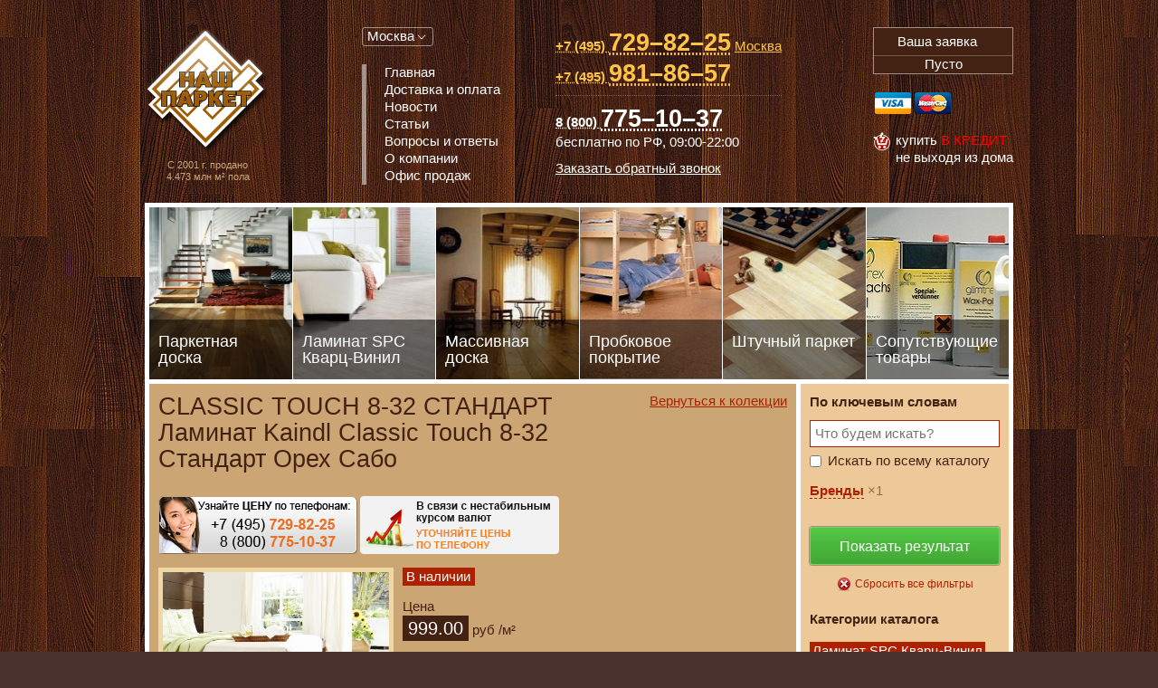

--- FILE ---
content_type: text/html; charset=UTF-8
request_url: https://www.our-parquet.ru/catalog/laminat/kaindl/classic-touch-8-32-standart/laminat-kaindl-natural-touch-12-33-standart-hemlok-anko-kopiya-kopiya-kopiya-3.html
body_size: 36008
content:
<!DOCTYPE html>
<html lang="ru">
<head>
	<meta charset="utf-8">
	<meta name="viewport" content="width=device-width, initial-scale=1">
	<link rel="shortcut icon" href="/favicon.ico">
	<meta name="description" content="Купить classic touch 8-32 стандарт Ламинат Kaindl Classic Touch 8-32 Стандарт Орех Сабо" />
<meta name="keywords" content="Купить classic touch 8-32 стандарт Ламинат Kaindl Classic Touch 8-32 Стандарт Орех Сабо" />
<link rel="stylesheet" type="text/css" href="/assets/a4b0535a/app.min.css" />
<script type="text/javascript" src="//yandex.st/share/share.js"></script>
<script type="text/javascript">
/*<![CDATA[*/
var jsParams={"csrf":{"YII_CSRF_TOKEN":"cUFYMF9VMjQwZWlUYm9UbDdJd0pHNlZMYUh1NmI3QVahymwS4ea8TBWTfE4pkfT4ALddNEiwdxnjcw4yPCRSdQ=="},"checkoutUrl":"\/cart\/"};
/*]]>*/
</script>
<title>Купить classic touch 8-32 стандарт Ламинат Kaindl Classic Touch 8-32 Стандарт Орех Сабо</title>
			<link rel="canonical" href="/catalog/classic-touch-8-32-standart/laminat-kaindl-natural-touch-12-33-standart-hemlok-anko-kopiya-kopiya-kopiya-3.html">
		<script>
		(function (i, s, o, g, r, a, m) {
			i['GoogleAnalyticsObject'] = r;
			i[r] = i[r] || function () {
				(i[r].q = i[r].q || []).push(arguments)
			}, i[r].l = 1 * new Date();
			a = s.createElement(o),
				m = s.getElementsByTagName(o)[0];
			a.async = 1;
			a.src = g;
			m.parentNode.insertBefore(a, m)
		})(window, document, 'script', '//www.google-analytics.com/analytics.js', 'ga');
		ga('create', 'UA-54488113-9', 'auto');
		ga('send', 'pageview');
	</script>
</head>
<body class="catalog good">


<div class="pageWrapperHolder">
	<div class="pageWrapper">

		<div class="header">

			<div class="logo">
				<a title="Паркет, Штучный паркет, Массивная доска, Ламинированный паркет" href="/">Паркет, Штучный паркет, Массивная доска, Ламинированный паркет</a>				<div id="floorCounter" class="floorCounter">
	С 2001 г. продано<br/>
	4.473 млн м&sup2; пола
</div>			</div>

			<dl class="navigationWrapper">
				<dt>
					<a href>
						<i class="icon-menu"></i> <span>Меню</span>
					</a>
				</dt>
				<dd>
					<dl class="regionSelector" id="yw1">
	<dt>
		<a href="http://www.our-parquet.ru/">Москва</a></i>
	</dt>
	<dd>
		<p class="title">Выберите регион</p>
		<ul>
							<li class="active">
					<a class="default" href="http://www.our-parquet.ru/">Москва</a>				</li>
							<li>
					<a class="" href="http://spb.our-parquet.ru/">Санкт-Петербург</a>				</li>
							<li>
					<a class="" href="http://volgograd.our-parquet.ru/">Волгоград</a>				</li>
							<li>
					<a class="" href="http://voronezh.our-parquet.ru/">Воронеж</a>				</li>
							<li>
					<a class="" href="http://ekaterinburg.our-parquet.ru/">Екатеринбург</a>				</li>
							<li>
					<a class="" href="http://nizhniy-novgorod.our-parquet.ru/">Нижний Новгород</a>				</li>
							<li>
					<a class="" href="http://nmsk.our-parquet.ru/">Новомосковск</a>				</li>
					</ul>
	</dd>
</dl>					<ul class="mainNavigation" id="yw2">
<li class="level0 first"><a title="Главная" href="/"><span>Главная</span></a></li>
<li class="level0"><a title="Доставка и оплата" href="/delivery-and-payment/"><span>Доставка и оплата</span></a></li>
<li class="level0"><a title="Новости" href="http://www.our-parquet.ru/news/"><span>Новости</span></a></li>
<li class="level0"><a title="Статьи" href="http://www.our-parquet.ru/articles/"><span>Статьи</span></a></li>
<li class="level0"><a title="Вопросы и ответы" href="http://www.our-parquet.ru/faq/"><span>Вопросы и ответы</span></a></li>
<li class="level0"><a title="О компании" href="http://www.our-parquet.ru/aboutus/"><span>О компании</span></a></li>
<li class="level0 last"><a title="Офис продаж" href="/contacts/"><span>Офис продаж</span></a></li>
</ul>				</dd>
			</dl>

			<dl class="contactsWrapper">
				<dt>
					<a href>
						<i class="icon-phone"></i> <span>Телефоны</span>
					</a>
				</dt>
				<dd>
					<div class="contacts"><span class="fn org" style="display:none;">&laquo;Наш паркет&raquo;</span>
<div class="phone main">
<p class="tel"><abbr class="value" title="+7 (495) 729-82-25"><span class="code">+7 (495)</span> <span class="number">729&ndash;82&ndash;25</span></abbr> <a class="address" href="/contacts/moscow/">Москва</a></p>

<p class="tel"><abbr class="value" title="+7 (495) 981-86-57"><span class="code">+7 (495)</span> <span class="number">981&ndash;86&ndash;57</span></abbr></p>
</div>

<div class="phone">
<p class="tel"><abbr class="value" title="8 (800) 775-10-37"><span class="code">8 (800)</span> <span class="number">775&ndash;10&ndash;37</span></abbr> бесплатно по РФ, <span class="workhours">09:00-22:00</span></p>
</div>
<a class="callback ourParquetBackCall" href="#callback" title="Заказать обратный звонок">Заказать обратный звонок</a></div>				</dd>
			</dl>

			<div class="shoppingCartWrapper">

				<dl id="shoppingCart" class="shoppingCart cartIsEmpty">
	<dt>
		<a href="/cart/" title="Перейти к оформлению заявки">
			<i class="icon-shipping-cart"></i>
			<span class="itemsQuantity">0</span>
			<span class="label">Ваша заявка</span>
		</a>
	</dt>
	<dd class="shoppingCartOrderDetails">
					<span class="empty">Пусто</span>
			</dd>
</dl>

				<dl class="creditCards">
					<dt>Принимаем к оплате пластиковые карты</dt>
					<dd>
						<ul>
							<li title="Принимаем к оплате пластиковые карты Visa"><a class="visa" href="/delivery-and-payment/">Visa</a></li>
							<li title="Принимаем к оплате пластиковые карты MasterCard"><a class="mastercard" href="/delivery-and-payment/">MasterCard</a></li>
						</ul>
					</dd>
				</dl>

				<div class="credit" title="Купить в кредит">
					<span>Купить <i>в кредит</i></span>
					<span>не выходя из дома</span>
				</div>

			</div>

		</div>

			<div class="catalogBlocksNavigation">
		<ul>
														<li style="background-image:url(/media/cache/hierarchy/0x190_r/p/pa/parquet-doska.jpg);)">
					<a href="/catalog/parquet-doska/"
					   title="Паркетная доска"
					   >
						<span class="title">Паркетная доска</span>
					</a>
				</li>
											<li style="background-image:url(/media/cache/hierarchy/0x190_r/l/la/laminat.jpg);)">
					<a href="/catalog/laminat/"
					   title="Ламинат       SPC Кварц-Винил"
					   >
						<span class="title">Ламинат       SPC Кварц-Винил</span>
					</a>
				</li>
											<li style="background-image:url(/media/cache/hierarchy/0x190_r/m/ma/massive-board.jpg);)">
					<a href="/catalog/massive-board/"
					   title="Массивная доска"
					   >
						<span class="title">Массивная доска</span>
					</a>
				</li>
											<li style="background-image:url(/media/cache/hierarchy/0x190_r/c/co/cork-cover.jpg);)">
					<a href="/catalog/cork-cover/"
					   title="Пробковое покрытие"
					   >
						<span class="title">Пробковое покрытие</span>
					</a>
				</li>
											<li style="background-image:url(/media/cache/hierarchy/0x190_r/s/sh/shtuchnii-parquet.jpg);)">
					<a href="/catalog/shtuchnii-parquet/"
					   title="Штучный паркет"
					   >
						<span class="title">Штучный паркет</span>
					</a>
				</li>
											<li style="background-image:url(/media/cache/hierarchy/0x190_r/s/so/soputstvuyuschie-tovary.jpg);)">
					<a href="/catalog/soputstvuyuschie-tovary/"
					   title="Сопутствующие товары"
					   >
						<span class="title">Сопутствующие товары</span>
					</a>
				</li>
					</ul>
	</div>

			<div class="contentWrapper">

		
		
<div id="sectionMain" class="section sectionMain">

	<div class="sectionContentWrapper oneSidebar rightSidebar">

		
		<div class="sectionContent">

			<div class="sectionContentInner">

				
				
									<div class="sectionTitleWrapper">
																				<div class="goodHeaderWrapper">

	<div class="header">
		<h1>CLASSIC TOUCH 8-32 СТАНДАРТ Ламинат Kaindl Classic Touch 8-32 Стандарт Орех Сабо</h1>
		<div class="call-us-coupon-wrapper">
<div class="call-us" title="Узнайте цену по телефону +7 (495) 729–82–25">Узнайте цену по телефону <span class="phone">+7 (495) 729&ndash;82&ndash;25</span></div>

<div class="call-us fdollar-coupon" title="В связи с нестабильным курсом валют уточняйте цены по телефону">&nbsp;</div>
</div>	</div>

	<div class="hierarchyDetails">
		<a href="http://www.our-parquet.ru/catalog/laminat/kaindl/classic-touch-8-32-standart/"
		   title="Вернуться к коллекции CLASSIC TOUCH 8-32 СТАНДАРТ">
						<span class="title">Вернуться к колекции</span>
		</a>
	</div>

</div>											</div>
				
				
				
	<div class="goodCard">

		<div class="goodMediaWrapper">
			<div class="goodMedia">

									<div class="goodMainImg">
						<a class="inLightbox" data-fancybox-group="goodMedia"
						   href="/media/cache/good/900x900_r/l/la/laminat-kaindl-natural-touch-12-33-standart-hemlok-anko-kopiya-kopiya-kopiya-3.jpg"
						   title="CLASSIC TOUCH 8-32 СТАНДАРТ Ламинат Kaindl Classic Touch 8-32 Стандарт Орех Сабо">
							<img title="CLASSIC TOUCH 8-32 СТАНДАРТ Ламинат Kaindl Classic Touch 8-32 Стандарт Орех Сабо" src="/media/cache/good/250x250_ar/l/la/laminat-kaindl-natural-touch-12-33-standart-hemlok-anko-kopiya-kopiya-kopiya-3.jpg" alt="CLASSIC TOUCH 8-32 СТАНДАРТ Ламинат Kaindl Classic Touch 8-32 Стандарт Орех Сабо" />						</a>
					</div>
				
				
			</div>
		</div>

		<div class="goodOfferWrapper">

			<div class="goodOffer">

				<dl class="goodProperty inStock status0">
					<dt>Статус</dt>
					<dd>
						В наличии					</dd>
				</dl>

				
								
									<dl class="goodProperty price">
						<dt>Цена</dt>
						<dd>
							<span class="value">
								999.00							</span>
							<span class="currency">
								<span>руб</span><span class="unit">
									/м²</span>							</span>
						</dd>
					</dl>
				
									<dl class="inPack">
						<dt>
							Упаковка						</dt>
						<dd>
							2.4							<span
									class="unit">м²</span>						</dd>
					</dl>
				
				<div class="actions">

										<div class="goodToCartQuantity" data-good-id="167579"
					     title="Кол-во &quot;м²&quot;">
						<button type="button" data-op-delta="-1" class="goodToCartQuantityHandler quantityMinus">-
						</button>
						<input type="text" id="good_quantity_167579" value="1" maxlength="10"/>
						<button type="button" data-op-delta="1" class="goodToCartQuantityHandler quantityPlus">+
						</button>
					</div>

					<a title="Добавить товар в корзину"
					   href="#"
					   data-good-id="167579"
					   class="goodToCartHandler">
						<span class="label">В корзину</span>
											</a>

					
				</div>

			</div>
		</div>

		<div class="goodDetails">

			
			
			
							<div class="itemInfoAdditional">

					<div class="itemInfoDescription">
						<div class="userContent">
							<p><strong>Коллекция </strong><span style="color: rgb(32, 32, 32); font-family: &quot;PT Sans&quot;, Arial, sans-serif;">Classic Touch 8-32 Стандарт</span></p>

<p><strong>Поверхность </strong>матовая</p>

<p><strong>Фаска </strong>.без фаски</p>

<p><strong>Класс </strong>32</p>

<p><strong>Толщина </strong>8</p>

<p><strong>Гарантия </strong>30 лет</p>

<p><strong>Размер доски</strong> 1383x193 mm</p>

<p><strong>В упаковке</strong> 9 досок = 2,4 м2</p>

<p><strong>В паллете</strong> 52 уп.</p>

<p><strong>Вес упаковки</strong> 16,9 кг</p>						</div>
					</div>

				</div>
			
		</div>

	</div>


							</div>

		</div>

		<div class="sidebar right">
	<div class="sidebarInner">
		<div
	class="widget noTitle widgetType-eavNavigation widgetAlias-eav_navigation">
		<div class="widgetContent">
		<div class="eavNavigationWrapper" id="yw0">
		<form
		action="/catalog/laminat/kaindl/classic-touch-8-32-standart/search/"
		data-global-action="/catalog/search/"
		method="get"
		data-hierarchy="22485"		>

				<dl class="filter query" data-attr-alias="q">
			<dt>
				<span class="title">По ключевым словам</span>
				<button type="button"
				        class="clearFilter hidden"
				        title="Очистить фильтр">Очистить фильтр
				</button>
			</dt>
			<dd>
				<input id="filter_q" placeholder="Что будем искать?" type="text" value="" name="q" />				<div class="qOnlyWrapper">
					<input
						type="checkbox"
						name="q_only"
						id="q_only"
						value="1"
						>
					<label for="q_only">Искать по всему каталогу</label>
				</div>
			</dd>
		</dl>

								<dl class="filter brands"
			    data-attr-alias="brand">
				<dt>
					<a href class="filterExpander" title="Раскрыть/свернуть фильтр"><span
							class="title">Бренды</span></a>
					<span class="count">1</span>
					<button type="button"
					        class="clearFilter hidden"
					        title="Очистить фильтр">Очистить фильтр
					</button>
				</dt>
				<dd>
					<ul>
													<li>
								<input
									type="checkbox"
									value="2214"
									name="brand[]"
									id="filter_brands_2214"
																		/>
								<label for="filter_brands_2214">
									Kaindl									<span class="count">24</span>
								</label>
							</li>
											</ul>
				</dd>
			</dl>
		
																	
		<div class="actions">
			<button type="submit" class="submit"><span>Показать результат</span></button>
			<button type="button" class="clear"><span>Сбросить все фильтры</span></button>
		</div>

	</form>

</div>	</div>
</div><div
	class="widget widgetType-hierarchySidebar widgetAlias-childrens">
			<div class="widgetTitle">Категории каталога</div>
		<div class="widgetContent">
		<div
				class="catalogHierarchyChildrens hasCurrent">

							<a href="/catalog/laminat/" title="Ламинат       SPC Кварц-Винил">
					<span class="title">Ламинат       SPC Кварц-Винил</span>
					<span class="count">3587</span>
				</a>
			
			<ul>
													<li>
						<a href="http://www.our-parquet.ru/catalog/laminat/alsapan/"
						   title="Alsapan"
							>
							<span class="title">Alsapan</span>
															<span class="count">134</span>
													</a>
					</li>
									<li>
						<a href="http://www.our-parquet.ru/catalog/laminat/aller/"
						   title="Aller"
							>
							<span class="title">Aller</span>
															<span class="count">20</span>
													</a>
					</li>
									<li>
						<a href="http://www.our-parquet.ru/catalog/laminat/alloc/"
						   title="Alloc"
							>
							<span class="title">Alloc</span>
															<span class="count">71</span>
													</a>
					</li>
									<li>
						<a href="http://www.our-parquet.ru/catalog/laminat/balterio-lam/"
						   title="Balterio"
							>
							<span class="title">Balterio</span>
															<span class="count">165</span>
													</a>
					</li>
									<li>
						<a href="http://www.our-parquet.ru/catalog/laminat/baumaster/"
						   title="Bau Master"
							>
							<span class="title">Bau Master</span>
															<span class="count">59</span>
													</a>
					</li>
									<li>
						<a href="http://www.our-parquet.ru/catalog/laminat/belfloor/"
						   title="Belfloor"
							>
							<span class="title">Belfloor</span>
															<span class="count">20</span>
													</a>
					</li>
									<li>
						<a href="http://www.our-parquet.ru/catalog/laminat/berryfloor/"
						   title="Berry Alloc"
							>
							<span class="title">Berry Alloc</span>
															<span class="count">78</span>
													</a>
					</li>
									<li>
						<a href="http://www.our-parquet.ru/catalog/laminat/brugge/"
						   title="Brugge"
							>
							<span class="title">Brugge</span>
															<span class="count">10</span>
													</a>
					</li>
									<li>
						<a href="http://www.our-parquet.ru/catalog/laminat/clix-floor/"
						   title="Clix Floor"
							>
							<span class="title">Clix Floor</span>
															<span class="count">36</span>
													</a>
					</li>
									<li>
						<a href="http://www.our-parquet.ru/catalog/laminat/defacto/"
						   title="De Facto"
							>
							<span class="title">De Facto</span>
															<span class="count">8</span>
													</a>
					</li>
									<li>
						<a href="http://www.our-parquet.ru/catalog/laminat/decormatch/"
						   title="Decormatch"
							>
							<span class="title">Decormatch</span>
															<span class="count">18</span>
													</a>
					</li>
									<li>
						<a href="http://www.our-parquet.ru/catalog/laminat/dellrein/"
						   title="Dellrein"
							>
							<span class="title">Dellrein</span>
															<span class="count">21</span>
													</a>
					</li>
									<li>
						<a href="http://www.our-parquet.ru/catalog/laminat/ecoclick/"
						   title="EcoClick"
							>
							<span class="title">EcoClick</span>
															<span class="count">24</span>
													</a>
					</li>
									<li>
						<a href="http://www.our-parquet.ru/catalog/laminat/egger/"
						   title="Egger"
							>
							<span class="title">Egger</span>
															<span class="count">129</span>
													</a>
					</li>
									<li>
						<a href="http://www.our-parquet.ru/catalog/laminat/eurowood/"
						   title="Eurowood"
							>
							<span class="title">Eurowood</span>
															<span class="count">41</span>
													</a>
					</li>
									<li>
						<a href="http://www.our-parquet.ru/catalog/laminat/falquon1/"
						   title="FALQUON"
							>
							<span class="title">FALQUON</span>
															<span class="count">69</span>
													</a>
					</li>
									<li>
						<a href="http://www.our-parquet.ru/catalog/laminat/fjprddd/"
						   title="Fjord"
							>
							<span class="title">Fjord</span>
															<span class="count">12</span>
													</a>
					</li>
									<li>
						<a href="http://www.our-parquet.ru/catalog/laminat/fussboden/"
						   title="FUSSBODEN"
							>
							<span class="title">FUSSBODEN</span>
															<span class="count">6</span>
													</a>
					</li>
									<li>
						<a href="http://www.our-parquet.ru/catalog/laminat/haro-laminat/"
						   title="Haro"
							>
							<span class="title">Haro</span>
															<span class="count">128</span>
													</a>
					</li>
									<li>
						<a href="http://www.our-parquet.ru/catalog/laminat/imperial-imperial/"
						   title="Imperial (Империал)"
							>
							<span class="title">Imperial (Империал)</span>
															<span class="count">58</span>
													</a>
					</li>
									<li>
						<a href="http://www.our-parquet.ru/catalog/laminat/kaindl/"
						   title="Kaindl"
							 class="active">
							<span class="title">Kaindl</span>
															<span class="count">144</span>
													</a>
					</li>
									<li>
						<a href="http://www.our-parquet.ru/catalog/laminat/kastamonu/"
						   title="Kastamonu"
							>
							<span class="title">Kastamonu</span>
															<span class="count">35</span>
													</a>
					</li>
									<li>
						<a href="http://www.our-parquet.ru/catalog/laminat/koronopol/"
						   title="Koronopol"
							>
							<span class="title">Koronopol</span>
															<span class="count">145</span>
													</a>
					</li>
									<li>
						<a href="http://www.our-parquet.ru/catalog/laminat/kossen-lm/"
						   title="Kossen"
							>
							<span class="title">Kossen</span>
															<span class="count">18</span>
													</a>
					</li>
									<li>
						<a href="http://www.our-parquet.ru/catalog/laminat/krono-original/"
						   title="KRONO Original"
							>
							<span class="title">KRONO Original</span>
															<span class="count">48</span>
													</a>
					</li>
									<li>
						<a href="http://www.our-parquet.ru/catalog/laminat/kronospan/"
						   title="KRONOSPAN"
							>
							<span class="title">KRONOSPAN</span>
															<span class="count">60</span>
													</a>
					</li>
									<li>
						<a href="http://www.our-parquet.ru/catalog/laminat/kronotex/"
						   title="Kronotex"
							>
							<span class="title">Kronotex</span>
															<span class="count">167</span>
													</a>
					</li>
									<li>
						<a href="http://www.our-parquet.ru/catalog/laminat/mawxood/"
						   title="Mawxood"
							>
							<span class="title">Mawxood</span>
															<span class="count">15</span>
													</a>
					</li>
									<li>
						<a href="http://www.our-parquet.ru/catalog/laminat/meister-laminat/"
						   title="Meister"
							>
							<span class="title">Meister</span>
															<span class="count">59</span>
													</a>
					</li>
									<li>
						<a href="http://www.our-parquet.ru/catalog/laminat/moduleo-2/"
						   title="Moduleo"
							>
							<span class="title">Moduleo</span>
															<span class="count">43</span>
													</a>
					</li>
									<li>
						<a href="http://www.our-parquet.ru/catalog/laminat/natura/"
						   title="Natura"
							>
							<span class="title">Natura</span>
															<span class="count">36</span>
													</a>
					</li>
									<li>
						<a href="http://www.our-parquet.ru/catalog/laminat/cparador/"
						   title="Parador"
							>
							<span class="title">Parador</span>
															<span class="count">233</span>
													</a>
					</li>
									<li>
						<a href="http://www.our-parquet.ru/catalog/laminat/parafloor/"
						   title="Parafloor"
							>
							<span class="title">Parafloor</span>
															<span class="count">18</span>
													</a>
					</li>
									<li>
						<a href="http://www.our-parquet.ru/catalog/laminat/pergo/"
						   title="Pergo"
							>
							<span class="title">Pergo</span>
															<span class="count">93</span>
													</a>
					</li>
									<li>
						<a href="http://www.our-parquet.ru/catalog/laminat/praktik/"
						   title="Praktik"
							>
							<span class="title">Praktik</span>
															<span class="count">35</span>
													</a>
					</li>
									<li>
						<a href="http://www.our-parquet.ru/catalog/laminat/ritter/"
						   title="Ritter"
							>
							<span class="title">Ritter</span>
															<span class="count">54</span>
													</a>
					</li>
									<li>
						<a href="http://www.our-parquet.ru/catalog/laminat/salzburg/"
						   title="Salzburg"
							>
							<span class="title">Salzburg</span>
															<span class="count">10</span>
													</a>
					</li>
									<li>
						<a href="http://www.our-parquet.ru/catalog/laminat/solofloor/"
						   title="SoloFloor"
							>
							<span class="title">SoloFloor</span>
															<span class="count">55</span>
													</a>
					</li>
									<li>
						<a href="http://www.our-parquet.ru/catalog/laminat/spc-rocko/"
						   title="SPC Rocko"
							>
							<span class="title">SPC Rocko</span>
															<span class="count">23</span>
													</a>
					</li>
									<li>
						<a href="http://www.our-parquet.ru/catalog/laminat/swisskrono/"
						   title="SWISS KRONO"
							>
							<span class="title">SWISS KRONO</span>
															<span class="count">40</span>
													</a>
					</li>
									<li>
						<a href="http://www.our-parquet.ru/catalog/laminat/sybmbio/"
						   title="SymBio"
							>
							<span class="title">SymBio</span>
															<span class="count">10</span>
													</a>
					</li>
									<li>
						<a href="http://www.our-parquet.ru/catalog/laminat/synchro-tec/"
						   title="Synchro-Tec"
							>
							<span class="title">Synchro-Tec</span>
															<span class="count">10</span>
													</a>
					</li>
									<li>
						<a href="http://www.our-parquet.ru/catalog/laminat/tarkett/"
						   title="Tarkett"
							>
							<span class="title">Tarkett</span>
															<span class="count">198</span>
													</a>
					</li>
									<li>
						<a href="http://www.our-parquet.ru/catalog/laminat/tatami-art-parquet/"
						   title="Tatami Art Parquet"
							>
							<span class="title">Tatami Art Parquet</span>
															<span class="count">32</span>
													</a>
					</li>
									<li>
						<a href="http://www.our-parquet.ru/catalog/laminat/terhurne-laminat/"
						   title="Ter Hürne"
							>
							<span class="title">Ter Hürne</span>
															<span class="count">71</span>
													</a>
					</li>
									<li>
						<a href="http://www.our-parquet.ru/catalog/laminat/unilin/"
						   title="UNILIN"
							>
							<span class="title">UNILIN</span>
															<span class="count">13</span>
													</a>
					</li>
									<li>
						<a href="http://www.our-parquet.ru/catalog/laminat/vintage-lam/"
						   title="Vintage"
							>
							<span class="title">Vintage</span>
															<span class="count">29</span>
													</a>
					</li>
									<li>
						<a href="http://www.our-parquet.ru/catalog/laminat/westerhof/"
						   title="Westerhof"
							>
							<span class="title">Westerhof</span>
															<span class="count">114</span>
													</a>
					</li>
									<li>
						<a href="http://www.our-parquet.ru/catalog/laminat/wineo/"
						   title="WINEO"
							>
							<span class="title">WINEO</span>
															<span class="count">136</span>
													</a>
					</li>
							</ul>
		</div>	</div>
</div>	</div>
</div>
	</div>
</div>
		
	</div>

					<div class="footer">
				<div class="footerInner">

					<div class="row">
						<ul class="mainNavigation" id="yw3">
<li class="level0 first"><a title="Главная" href="/"><span>Главная</span></a></li>
<li class="level0"><a title="Доставка и оплата" href="/delivery-and-payment/"><span>Доставка и оплата</span></a></li>
<li class="level0"><a title="Новости" href="http://www.our-parquet.ru/news/"><span>Новости</span></a></li>
<li class="level0"><a title="Статьи" href="http://www.our-parquet.ru/articles/"><span>Статьи</span></a></li>
<li class="level0"><a title="Вопросы и ответы" href="http://www.our-parquet.ru/faq/"><span>Вопросы и ответы</span></a></li>
<li class="level0"><a title="О компании" href="http://www.our-parquet.ru/aboutus/"><span>О компании</span></a></li>
<li class="level0 last"><a title="Офис продаж" href="/contacts/"><span>Офис продаж</span></a></li>
</ul>
						<div class="info">
							<noindex>
								<dl class="stat">
									<dt>Наша статистика</dt>
									<dd>
										<div><a href="//yandex.ru/cy?base=0&amp;host=www.our-parquet.ru"><img src="//www.yandex.ru/cycounter?www.our-parquet.ru" alt="Яндекс цитирования" width="88" height="31" /></a></div>
<div><!--LiveInternet counter--><script type="text/javascript"><!--
document.write("<a href='//www.liveinternet.ru/click' "+
"target=_blank><img src='//counter.yadro.ru/hit?t19.1;r"+
escape(document.referrer)+((typeof(screen)=="undefined")?"":
";s"+screen.width+"*"+screen.height+"*"+(screen.colorDepth?
screen.colorDepth:screen.pixelDepth))+";u"+escape(document.URL)+
";h"+escape(document.title.substring(0,80))+";"+Math.random()+
"' alt='' title='LiveInternet: показано число посетителей за"+
" сегодня' "+
"border=0 width=88 height=31><\/a>")//--></script><!--/LiveInternet-->

<!-- begin of Top100 code -->

<script id="top100Counter" type="text/javascript" src="//counter.rambler.ru/top100.jcn?2149765"></script>
<noscript>
<img src="//counter.rambler.ru/top100.cnt?2149765" alt="" width="1" height="1" border="0" />

</noscript>
<!-- end of Top100 code -->
<!-- begin of Top100 logo -->
<a href="//top100.rambler.ru/home?id=2149765">
<img src="//top100-images.rambler.ru/top100/w8.gif" alt="Rambler's Top100"
width="88" height="31" border="0" /></a></div>


<!-- Yandex.Metrika counter -->
<script type="text/javascript">
(function (d, w, c) {
    (w[c] = w[c] || []).push(function() {
        try {
            w.yaCounter26118594 = new Ya.Metrika({id:64977190,
                    webvisor:true,
                    clickmap:true,
                    trackLinks:true,
                    accurateTrackBounce:true});
        } catch(e) { }
    });

    var n = d.getElementsByTagName("script")[0],
        s = d.createElement("script"),
        f = function () { n.parentNode.insertBefore(s, n); };
    s.type = "text/javascript";
    s.async = true;
    s.src = (d.location.protocol == "https:" ? "https:" : "http:") + "//mc.yandex.ru/metrika/watch.js";

    if (w.opera == "[object Opera]") {
        d.addEventListener("DOMContentLoaded", f, false);
    } else { f(); }
})(document, window, "yandex_metrika_callbacks");
</script>
<noscript><div><img src="//mc.yandex.ru/watch/64977190" style="position:absolute; left:-9999px;" alt="" /></div></noscript>
<!-- /Yandex.Metrika counter -->

<script type="text/javascript"><!-- /* build:::5 */ -->
        var liveTex = true,
                liveTexID = 30755,
                liveTex_object = true;
        (function() {
                var lt = document.createElement('script');
                lt.type ='text/javascript';
                lt.async = true;
                lt.src = '//cs15.livetex.ru/js/client.js';
                var sc = document.getElementsByTagName('script')[0];
                sc.parentNode.insertBefore(lt, sc);
        })();
</script>

<script type="text/javascript">(window.Image ? (new Image()) : document.createElement('img')).src = location.protocol + '//vk.com/rtrg?r=sNvYJSqM7Uidrn*eYf3PEGn3YlKHs0zaYjMl8fJfIatpao2sPlZDwhLOKafQB7jJXWMC9u3rOI4vh3oqHzfDES5RvQokUFKpAFD4HAF4EogyQ/4XVFBipBnhzEB2e7Gsp0tMgPILLoCi6gV/i2Z2uePPdnMwKCaMRS6rx1xg*vU-';</script>

<script>(function() {
  var _fbq = window._fbq || (window._fbq = []);
  if (!_fbq.loaded) {
    var fbds = document.createElement('script');
    fbds.async = true;
    fbds.src = '//connect.facebook.net/en_US/fbds.js';
    var s = document.getElementsByTagName('script')[0];
    s.parentNode.insertBefore(fbds, s);
    _fbq.loaded = true;
  }
  _fbq.push(['addPixelId', '924673267562490']);
})();
window._fbq = window._fbq || [];
window._fbq.push(['track', 'PixelInitialized', {}]);
</script>
<noscript><img height="1" width="1" alt="" style="display:none" src="https://www.facebook.com/tr?id=924673267562490&ev=PixelInitialized" [^] /></noscript>

<!-- <script type="text/javascript" src="//2calls.ru/files/widgets/6011-ed63536b9-6b9a0dc1b3224e1-e14529285a672-a672-24d-b.js" charset="UTF-8"></script> -->									</dd>
								</dl>
							</noindex>
							©&nbsp;1995&ndash;2026 &laquo;Наш паркет&raquo;<br/>
						</div>

					</div>

					<div class="disclaimer">
						Все права защищены и охраняются законом. Использование материалов сайта разрешено только с
						письменного разрешения интернет-магазина «Наш паркет».
						Сведения, размещенные на настоящем интернет-ресурсе, носят исключительно информационный характер
						и
						не являются публичной офертой (ст. 437 Гражданского кодекса РФ).
						Убедительная просьба дополнительно уточнять указанные данные по электронной почте или контактным
						телефонам.
					</div>

				</div>
			</div>
			
		
	</div>
</div>
<div class="callbackPopupWrapper" id="callbackPopupWrapper">
	<div class="title">Обратный звонок</div>
	<div class="content">

		<form name="callbackForm" id="callback-form" action="/callback/" method="post">
<input type="hidden" value="cUFYMF9VMjQwZWlUYm9UbDdJd0pHNlZMYUh1NmI3QVahymwS4ea8TBWTfE4pkfT4ALddNEiwdxnjcw4yPCRSdQ==" name="YII_CSRF_TOKEN" />
		<div class="errorMessages">

		</div>

		<div class="row name">
			<input placeholder="Ваше имя" maxlength="255" name="Callback[name]" id="Callback_name" type="text" />		</div>

		<div class="row name">
			<input placeholder="Телефон" maxlength="128" name="Callback[phone]" id="Callback_phone" type="tel" />		</div>

		<div class="row text">
			<textarea placeholder="Комментарий" name="Callback[text]" id="Callback_text"></textarea>		</div>

		<div class="row recaptcha">
			<div>
				<input id="Callback_captcha" name="Callback[captcha]" type="hidden" /><div id="widgetRecaptcha_0"></div>			</div>
		</div>

		<div class="row buttons">
			<button type="submit">Перезвоните мне</button>
			<button type="reset">Отмена</button>
		</div>

		</form>
	</div>
</div>

<script type="text/javascript" src="/assets/265cb2f6/jquery.min.js"></script>
<script type="text/javascript" src="/assets/a4b0535a/app.bundle.min.js"></script>
<script type="text/javascript" src="/assets/154fb220/widget.min.js"></script>
<script type="text/javascript" src="/assets/fda201a4/widget.min.js"></script>
<script type="text/javascript" src="https://www.google.com/recaptcha/api.js?onload=recaptchaLoadCallback&amp;render=explicit&amp;hl=ru"></script>
<script type="text/javascript">
/*<![CDATA[*/
(function(g){
	'use strict';
	var ReCaptchaComponent = function () {
	    var self, defaultParams = {"sitekey":"6LeDINgSAAAAAORLDi_K35Us3OXNrOH-4AAehkzU"}, dfd = $.Deferred();
	    self = {
	        init: function () {
	            return dfd.resolve(self);
	        },
	        promise: function () {
	            return dfd.promise();
	        },
	        recaptcha: function () {
	            return grecaptcha;
	        },
	        widget: function (id, params) {
				params = $.extend({}, defaultParams, params || {});
	            return grecaptcha.render(id, params);
	        }
	    };
        return self;
	};
	g.recaptchaLoadCallback = (g.window.reCaptchaComponent = new ReCaptchaComponent()).init
})(this);
var recaptchaCallback_Callback_captcha = function(response){jQuery('#Callback_captcha').val(response);};
window.reCaptchaComponent.promise().then(function(c){c.widget('widgetRecaptcha_0', {callback: recaptchaCallback_Callback_captcha});});
jQuery(function($) {
if(null!=(_widget = $.ourparquetApp.getWidget('EavNavigationWidget')))new _widget($.ourparquetApp, jQuery('#yw0'));
});
/*]]>*/
</script>
</body>
</html>


--- FILE ---
content_type: text/html; charset=utf-8
request_url: https://www.google.com/recaptcha/api2/anchor?ar=1&k=6LeDINgSAAAAAORLDi_K35Us3OXNrOH-4AAehkzU&co=aHR0cHM6Ly93d3cub3VyLXBhcnF1ZXQucnU6NDQz&hl=ru&v=PoyoqOPhxBO7pBk68S4YbpHZ&size=normal&anchor-ms=20000&execute-ms=30000&cb=alp13rjk1zub
body_size: 49687
content:
<!DOCTYPE HTML><html dir="ltr" lang="ru"><head><meta http-equiv="Content-Type" content="text/html; charset=UTF-8">
<meta http-equiv="X-UA-Compatible" content="IE=edge">
<title>reCAPTCHA</title>
<style type="text/css">
/* cyrillic-ext */
@font-face {
  font-family: 'Roboto';
  font-style: normal;
  font-weight: 400;
  font-stretch: 100%;
  src: url(//fonts.gstatic.com/s/roboto/v48/KFO7CnqEu92Fr1ME7kSn66aGLdTylUAMa3GUBHMdazTgWw.woff2) format('woff2');
  unicode-range: U+0460-052F, U+1C80-1C8A, U+20B4, U+2DE0-2DFF, U+A640-A69F, U+FE2E-FE2F;
}
/* cyrillic */
@font-face {
  font-family: 'Roboto';
  font-style: normal;
  font-weight: 400;
  font-stretch: 100%;
  src: url(//fonts.gstatic.com/s/roboto/v48/KFO7CnqEu92Fr1ME7kSn66aGLdTylUAMa3iUBHMdazTgWw.woff2) format('woff2');
  unicode-range: U+0301, U+0400-045F, U+0490-0491, U+04B0-04B1, U+2116;
}
/* greek-ext */
@font-face {
  font-family: 'Roboto';
  font-style: normal;
  font-weight: 400;
  font-stretch: 100%;
  src: url(//fonts.gstatic.com/s/roboto/v48/KFO7CnqEu92Fr1ME7kSn66aGLdTylUAMa3CUBHMdazTgWw.woff2) format('woff2');
  unicode-range: U+1F00-1FFF;
}
/* greek */
@font-face {
  font-family: 'Roboto';
  font-style: normal;
  font-weight: 400;
  font-stretch: 100%;
  src: url(//fonts.gstatic.com/s/roboto/v48/KFO7CnqEu92Fr1ME7kSn66aGLdTylUAMa3-UBHMdazTgWw.woff2) format('woff2');
  unicode-range: U+0370-0377, U+037A-037F, U+0384-038A, U+038C, U+038E-03A1, U+03A3-03FF;
}
/* math */
@font-face {
  font-family: 'Roboto';
  font-style: normal;
  font-weight: 400;
  font-stretch: 100%;
  src: url(//fonts.gstatic.com/s/roboto/v48/KFO7CnqEu92Fr1ME7kSn66aGLdTylUAMawCUBHMdazTgWw.woff2) format('woff2');
  unicode-range: U+0302-0303, U+0305, U+0307-0308, U+0310, U+0312, U+0315, U+031A, U+0326-0327, U+032C, U+032F-0330, U+0332-0333, U+0338, U+033A, U+0346, U+034D, U+0391-03A1, U+03A3-03A9, U+03B1-03C9, U+03D1, U+03D5-03D6, U+03F0-03F1, U+03F4-03F5, U+2016-2017, U+2034-2038, U+203C, U+2040, U+2043, U+2047, U+2050, U+2057, U+205F, U+2070-2071, U+2074-208E, U+2090-209C, U+20D0-20DC, U+20E1, U+20E5-20EF, U+2100-2112, U+2114-2115, U+2117-2121, U+2123-214F, U+2190, U+2192, U+2194-21AE, U+21B0-21E5, U+21F1-21F2, U+21F4-2211, U+2213-2214, U+2216-22FF, U+2308-230B, U+2310, U+2319, U+231C-2321, U+2336-237A, U+237C, U+2395, U+239B-23B7, U+23D0, U+23DC-23E1, U+2474-2475, U+25AF, U+25B3, U+25B7, U+25BD, U+25C1, U+25CA, U+25CC, U+25FB, U+266D-266F, U+27C0-27FF, U+2900-2AFF, U+2B0E-2B11, U+2B30-2B4C, U+2BFE, U+3030, U+FF5B, U+FF5D, U+1D400-1D7FF, U+1EE00-1EEFF;
}
/* symbols */
@font-face {
  font-family: 'Roboto';
  font-style: normal;
  font-weight: 400;
  font-stretch: 100%;
  src: url(//fonts.gstatic.com/s/roboto/v48/KFO7CnqEu92Fr1ME7kSn66aGLdTylUAMaxKUBHMdazTgWw.woff2) format('woff2');
  unicode-range: U+0001-000C, U+000E-001F, U+007F-009F, U+20DD-20E0, U+20E2-20E4, U+2150-218F, U+2190, U+2192, U+2194-2199, U+21AF, U+21E6-21F0, U+21F3, U+2218-2219, U+2299, U+22C4-22C6, U+2300-243F, U+2440-244A, U+2460-24FF, U+25A0-27BF, U+2800-28FF, U+2921-2922, U+2981, U+29BF, U+29EB, U+2B00-2BFF, U+4DC0-4DFF, U+FFF9-FFFB, U+10140-1018E, U+10190-1019C, U+101A0, U+101D0-101FD, U+102E0-102FB, U+10E60-10E7E, U+1D2C0-1D2D3, U+1D2E0-1D37F, U+1F000-1F0FF, U+1F100-1F1AD, U+1F1E6-1F1FF, U+1F30D-1F30F, U+1F315, U+1F31C, U+1F31E, U+1F320-1F32C, U+1F336, U+1F378, U+1F37D, U+1F382, U+1F393-1F39F, U+1F3A7-1F3A8, U+1F3AC-1F3AF, U+1F3C2, U+1F3C4-1F3C6, U+1F3CA-1F3CE, U+1F3D4-1F3E0, U+1F3ED, U+1F3F1-1F3F3, U+1F3F5-1F3F7, U+1F408, U+1F415, U+1F41F, U+1F426, U+1F43F, U+1F441-1F442, U+1F444, U+1F446-1F449, U+1F44C-1F44E, U+1F453, U+1F46A, U+1F47D, U+1F4A3, U+1F4B0, U+1F4B3, U+1F4B9, U+1F4BB, U+1F4BF, U+1F4C8-1F4CB, U+1F4D6, U+1F4DA, U+1F4DF, U+1F4E3-1F4E6, U+1F4EA-1F4ED, U+1F4F7, U+1F4F9-1F4FB, U+1F4FD-1F4FE, U+1F503, U+1F507-1F50B, U+1F50D, U+1F512-1F513, U+1F53E-1F54A, U+1F54F-1F5FA, U+1F610, U+1F650-1F67F, U+1F687, U+1F68D, U+1F691, U+1F694, U+1F698, U+1F6AD, U+1F6B2, U+1F6B9-1F6BA, U+1F6BC, U+1F6C6-1F6CF, U+1F6D3-1F6D7, U+1F6E0-1F6EA, U+1F6F0-1F6F3, U+1F6F7-1F6FC, U+1F700-1F7FF, U+1F800-1F80B, U+1F810-1F847, U+1F850-1F859, U+1F860-1F887, U+1F890-1F8AD, U+1F8B0-1F8BB, U+1F8C0-1F8C1, U+1F900-1F90B, U+1F93B, U+1F946, U+1F984, U+1F996, U+1F9E9, U+1FA00-1FA6F, U+1FA70-1FA7C, U+1FA80-1FA89, U+1FA8F-1FAC6, U+1FACE-1FADC, U+1FADF-1FAE9, U+1FAF0-1FAF8, U+1FB00-1FBFF;
}
/* vietnamese */
@font-face {
  font-family: 'Roboto';
  font-style: normal;
  font-weight: 400;
  font-stretch: 100%;
  src: url(//fonts.gstatic.com/s/roboto/v48/KFO7CnqEu92Fr1ME7kSn66aGLdTylUAMa3OUBHMdazTgWw.woff2) format('woff2');
  unicode-range: U+0102-0103, U+0110-0111, U+0128-0129, U+0168-0169, U+01A0-01A1, U+01AF-01B0, U+0300-0301, U+0303-0304, U+0308-0309, U+0323, U+0329, U+1EA0-1EF9, U+20AB;
}
/* latin-ext */
@font-face {
  font-family: 'Roboto';
  font-style: normal;
  font-weight: 400;
  font-stretch: 100%;
  src: url(//fonts.gstatic.com/s/roboto/v48/KFO7CnqEu92Fr1ME7kSn66aGLdTylUAMa3KUBHMdazTgWw.woff2) format('woff2');
  unicode-range: U+0100-02BA, U+02BD-02C5, U+02C7-02CC, U+02CE-02D7, U+02DD-02FF, U+0304, U+0308, U+0329, U+1D00-1DBF, U+1E00-1E9F, U+1EF2-1EFF, U+2020, U+20A0-20AB, U+20AD-20C0, U+2113, U+2C60-2C7F, U+A720-A7FF;
}
/* latin */
@font-face {
  font-family: 'Roboto';
  font-style: normal;
  font-weight: 400;
  font-stretch: 100%;
  src: url(//fonts.gstatic.com/s/roboto/v48/KFO7CnqEu92Fr1ME7kSn66aGLdTylUAMa3yUBHMdazQ.woff2) format('woff2');
  unicode-range: U+0000-00FF, U+0131, U+0152-0153, U+02BB-02BC, U+02C6, U+02DA, U+02DC, U+0304, U+0308, U+0329, U+2000-206F, U+20AC, U+2122, U+2191, U+2193, U+2212, U+2215, U+FEFF, U+FFFD;
}
/* cyrillic-ext */
@font-face {
  font-family: 'Roboto';
  font-style: normal;
  font-weight: 500;
  font-stretch: 100%;
  src: url(//fonts.gstatic.com/s/roboto/v48/KFO7CnqEu92Fr1ME7kSn66aGLdTylUAMa3GUBHMdazTgWw.woff2) format('woff2');
  unicode-range: U+0460-052F, U+1C80-1C8A, U+20B4, U+2DE0-2DFF, U+A640-A69F, U+FE2E-FE2F;
}
/* cyrillic */
@font-face {
  font-family: 'Roboto';
  font-style: normal;
  font-weight: 500;
  font-stretch: 100%;
  src: url(//fonts.gstatic.com/s/roboto/v48/KFO7CnqEu92Fr1ME7kSn66aGLdTylUAMa3iUBHMdazTgWw.woff2) format('woff2');
  unicode-range: U+0301, U+0400-045F, U+0490-0491, U+04B0-04B1, U+2116;
}
/* greek-ext */
@font-face {
  font-family: 'Roboto';
  font-style: normal;
  font-weight: 500;
  font-stretch: 100%;
  src: url(//fonts.gstatic.com/s/roboto/v48/KFO7CnqEu92Fr1ME7kSn66aGLdTylUAMa3CUBHMdazTgWw.woff2) format('woff2');
  unicode-range: U+1F00-1FFF;
}
/* greek */
@font-face {
  font-family: 'Roboto';
  font-style: normal;
  font-weight: 500;
  font-stretch: 100%;
  src: url(//fonts.gstatic.com/s/roboto/v48/KFO7CnqEu92Fr1ME7kSn66aGLdTylUAMa3-UBHMdazTgWw.woff2) format('woff2');
  unicode-range: U+0370-0377, U+037A-037F, U+0384-038A, U+038C, U+038E-03A1, U+03A3-03FF;
}
/* math */
@font-face {
  font-family: 'Roboto';
  font-style: normal;
  font-weight: 500;
  font-stretch: 100%;
  src: url(//fonts.gstatic.com/s/roboto/v48/KFO7CnqEu92Fr1ME7kSn66aGLdTylUAMawCUBHMdazTgWw.woff2) format('woff2');
  unicode-range: U+0302-0303, U+0305, U+0307-0308, U+0310, U+0312, U+0315, U+031A, U+0326-0327, U+032C, U+032F-0330, U+0332-0333, U+0338, U+033A, U+0346, U+034D, U+0391-03A1, U+03A3-03A9, U+03B1-03C9, U+03D1, U+03D5-03D6, U+03F0-03F1, U+03F4-03F5, U+2016-2017, U+2034-2038, U+203C, U+2040, U+2043, U+2047, U+2050, U+2057, U+205F, U+2070-2071, U+2074-208E, U+2090-209C, U+20D0-20DC, U+20E1, U+20E5-20EF, U+2100-2112, U+2114-2115, U+2117-2121, U+2123-214F, U+2190, U+2192, U+2194-21AE, U+21B0-21E5, U+21F1-21F2, U+21F4-2211, U+2213-2214, U+2216-22FF, U+2308-230B, U+2310, U+2319, U+231C-2321, U+2336-237A, U+237C, U+2395, U+239B-23B7, U+23D0, U+23DC-23E1, U+2474-2475, U+25AF, U+25B3, U+25B7, U+25BD, U+25C1, U+25CA, U+25CC, U+25FB, U+266D-266F, U+27C0-27FF, U+2900-2AFF, U+2B0E-2B11, U+2B30-2B4C, U+2BFE, U+3030, U+FF5B, U+FF5D, U+1D400-1D7FF, U+1EE00-1EEFF;
}
/* symbols */
@font-face {
  font-family: 'Roboto';
  font-style: normal;
  font-weight: 500;
  font-stretch: 100%;
  src: url(//fonts.gstatic.com/s/roboto/v48/KFO7CnqEu92Fr1ME7kSn66aGLdTylUAMaxKUBHMdazTgWw.woff2) format('woff2');
  unicode-range: U+0001-000C, U+000E-001F, U+007F-009F, U+20DD-20E0, U+20E2-20E4, U+2150-218F, U+2190, U+2192, U+2194-2199, U+21AF, U+21E6-21F0, U+21F3, U+2218-2219, U+2299, U+22C4-22C6, U+2300-243F, U+2440-244A, U+2460-24FF, U+25A0-27BF, U+2800-28FF, U+2921-2922, U+2981, U+29BF, U+29EB, U+2B00-2BFF, U+4DC0-4DFF, U+FFF9-FFFB, U+10140-1018E, U+10190-1019C, U+101A0, U+101D0-101FD, U+102E0-102FB, U+10E60-10E7E, U+1D2C0-1D2D3, U+1D2E0-1D37F, U+1F000-1F0FF, U+1F100-1F1AD, U+1F1E6-1F1FF, U+1F30D-1F30F, U+1F315, U+1F31C, U+1F31E, U+1F320-1F32C, U+1F336, U+1F378, U+1F37D, U+1F382, U+1F393-1F39F, U+1F3A7-1F3A8, U+1F3AC-1F3AF, U+1F3C2, U+1F3C4-1F3C6, U+1F3CA-1F3CE, U+1F3D4-1F3E0, U+1F3ED, U+1F3F1-1F3F3, U+1F3F5-1F3F7, U+1F408, U+1F415, U+1F41F, U+1F426, U+1F43F, U+1F441-1F442, U+1F444, U+1F446-1F449, U+1F44C-1F44E, U+1F453, U+1F46A, U+1F47D, U+1F4A3, U+1F4B0, U+1F4B3, U+1F4B9, U+1F4BB, U+1F4BF, U+1F4C8-1F4CB, U+1F4D6, U+1F4DA, U+1F4DF, U+1F4E3-1F4E6, U+1F4EA-1F4ED, U+1F4F7, U+1F4F9-1F4FB, U+1F4FD-1F4FE, U+1F503, U+1F507-1F50B, U+1F50D, U+1F512-1F513, U+1F53E-1F54A, U+1F54F-1F5FA, U+1F610, U+1F650-1F67F, U+1F687, U+1F68D, U+1F691, U+1F694, U+1F698, U+1F6AD, U+1F6B2, U+1F6B9-1F6BA, U+1F6BC, U+1F6C6-1F6CF, U+1F6D3-1F6D7, U+1F6E0-1F6EA, U+1F6F0-1F6F3, U+1F6F7-1F6FC, U+1F700-1F7FF, U+1F800-1F80B, U+1F810-1F847, U+1F850-1F859, U+1F860-1F887, U+1F890-1F8AD, U+1F8B0-1F8BB, U+1F8C0-1F8C1, U+1F900-1F90B, U+1F93B, U+1F946, U+1F984, U+1F996, U+1F9E9, U+1FA00-1FA6F, U+1FA70-1FA7C, U+1FA80-1FA89, U+1FA8F-1FAC6, U+1FACE-1FADC, U+1FADF-1FAE9, U+1FAF0-1FAF8, U+1FB00-1FBFF;
}
/* vietnamese */
@font-face {
  font-family: 'Roboto';
  font-style: normal;
  font-weight: 500;
  font-stretch: 100%;
  src: url(//fonts.gstatic.com/s/roboto/v48/KFO7CnqEu92Fr1ME7kSn66aGLdTylUAMa3OUBHMdazTgWw.woff2) format('woff2');
  unicode-range: U+0102-0103, U+0110-0111, U+0128-0129, U+0168-0169, U+01A0-01A1, U+01AF-01B0, U+0300-0301, U+0303-0304, U+0308-0309, U+0323, U+0329, U+1EA0-1EF9, U+20AB;
}
/* latin-ext */
@font-face {
  font-family: 'Roboto';
  font-style: normal;
  font-weight: 500;
  font-stretch: 100%;
  src: url(//fonts.gstatic.com/s/roboto/v48/KFO7CnqEu92Fr1ME7kSn66aGLdTylUAMa3KUBHMdazTgWw.woff2) format('woff2');
  unicode-range: U+0100-02BA, U+02BD-02C5, U+02C7-02CC, U+02CE-02D7, U+02DD-02FF, U+0304, U+0308, U+0329, U+1D00-1DBF, U+1E00-1E9F, U+1EF2-1EFF, U+2020, U+20A0-20AB, U+20AD-20C0, U+2113, U+2C60-2C7F, U+A720-A7FF;
}
/* latin */
@font-face {
  font-family: 'Roboto';
  font-style: normal;
  font-weight: 500;
  font-stretch: 100%;
  src: url(//fonts.gstatic.com/s/roboto/v48/KFO7CnqEu92Fr1ME7kSn66aGLdTylUAMa3yUBHMdazQ.woff2) format('woff2');
  unicode-range: U+0000-00FF, U+0131, U+0152-0153, U+02BB-02BC, U+02C6, U+02DA, U+02DC, U+0304, U+0308, U+0329, U+2000-206F, U+20AC, U+2122, U+2191, U+2193, U+2212, U+2215, U+FEFF, U+FFFD;
}
/* cyrillic-ext */
@font-face {
  font-family: 'Roboto';
  font-style: normal;
  font-weight: 900;
  font-stretch: 100%;
  src: url(//fonts.gstatic.com/s/roboto/v48/KFO7CnqEu92Fr1ME7kSn66aGLdTylUAMa3GUBHMdazTgWw.woff2) format('woff2');
  unicode-range: U+0460-052F, U+1C80-1C8A, U+20B4, U+2DE0-2DFF, U+A640-A69F, U+FE2E-FE2F;
}
/* cyrillic */
@font-face {
  font-family: 'Roboto';
  font-style: normal;
  font-weight: 900;
  font-stretch: 100%;
  src: url(//fonts.gstatic.com/s/roboto/v48/KFO7CnqEu92Fr1ME7kSn66aGLdTylUAMa3iUBHMdazTgWw.woff2) format('woff2');
  unicode-range: U+0301, U+0400-045F, U+0490-0491, U+04B0-04B1, U+2116;
}
/* greek-ext */
@font-face {
  font-family: 'Roboto';
  font-style: normal;
  font-weight: 900;
  font-stretch: 100%;
  src: url(//fonts.gstatic.com/s/roboto/v48/KFO7CnqEu92Fr1ME7kSn66aGLdTylUAMa3CUBHMdazTgWw.woff2) format('woff2');
  unicode-range: U+1F00-1FFF;
}
/* greek */
@font-face {
  font-family: 'Roboto';
  font-style: normal;
  font-weight: 900;
  font-stretch: 100%;
  src: url(//fonts.gstatic.com/s/roboto/v48/KFO7CnqEu92Fr1ME7kSn66aGLdTylUAMa3-UBHMdazTgWw.woff2) format('woff2');
  unicode-range: U+0370-0377, U+037A-037F, U+0384-038A, U+038C, U+038E-03A1, U+03A3-03FF;
}
/* math */
@font-face {
  font-family: 'Roboto';
  font-style: normal;
  font-weight: 900;
  font-stretch: 100%;
  src: url(//fonts.gstatic.com/s/roboto/v48/KFO7CnqEu92Fr1ME7kSn66aGLdTylUAMawCUBHMdazTgWw.woff2) format('woff2');
  unicode-range: U+0302-0303, U+0305, U+0307-0308, U+0310, U+0312, U+0315, U+031A, U+0326-0327, U+032C, U+032F-0330, U+0332-0333, U+0338, U+033A, U+0346, U+034D, U+0391-03A1, U+03A3-03A9, U+03B1-03C9, U+03D1, U+03D5-03D6, U+03F0-03F1, U+03F4-03F5, U+2016-2017, U+2034-2038, U+203C, U+2040, U+2043, U+2047, U+2050, U+2057, U+205F, U+2070-2071, U+2074-208E, U+2090-209C, U+20D0-20DC, U+20E1, U+20E5-20EF, U+2100-2112, U+2114-2115, U+2117-2121, U+2123-214F, U+2190, U+2192, U+2194-21AE, U+21B0-21E5, U+21F1-21F2, U+21F4-2211, U+2213-2214, U+2216-22FF, U+2308-230B, U+2310, U+2319, U+231C-2321, U+2336-237A, U+237C, U+2395, U+239B-23B7, U+23D0, U+23DC-23E1, U+2474-2475, U+25AF, U+25B3, U+25B7, U+25BD, U+25C1, U+25CA, U+25CC, U+25FB, U+266D-266F, U+27C0-27FF, U+2900-2AFF, U+2B0E-2B11, U+2B30-2B4C, U+2BFE, U+3030, U+FF5B, U+FF5D, U+1D400-1D7FF, U+1EE00-1EEFF;
}
/* symbols */
@font-face {
  font-family: 'Roboto';
  font-style: normal;
  font-weight: 900;
  font-stretch: 100%;
  src: url(//fonts.gstatic.com/s/roboto/v48/KFO7CnqEu92Fr1ME7kSn66aGLdTylUAMaxKUBHMdazTgWw.woff2) format('woff2');
  unicode-range: U+0001-000C, U+000E-001F, U+007F-009F, U+20DD-20E0, U+20E2-20E4, U+2150-218F, U+2190, U+2192, U+2194-2199, U+21AF, U+21E6-21F0, U+21F3, U+2218-2219, U+2299, U+22C4-22C6, U+2300-243F, U+2440-244A, U+2460-24FF, U+25A0-27BF, U+2800-28FF, U+2921-2922, U+2981, U+29BF, U+29EB, U+2B00-2BFF, U+4DC0-4DFF, U+FFF9-FFFB, U+10140-1018E, U+10190-1019C, U+101A0, U+101D0-101FD, U+102E0-102FB, U+10E60-10E7E, U+1D2C0-1D2D3, U+1D2E0-1D37F, U+1F000-1F0FF, U+1F100-1F1AD, U+1F1E6-1F1FF, U+1F30D-1F30F, U+1F315, U+1F31C, U+1F31E, U+1F320-1F32C, U+1F336, U+1F378, U+1F37D, U+1F382, U+1F393-1F39F, U+1F3A7-1F3A8, U+1F3AC-1F3AF, U+1F3C2, U+1F3C4-1F3C6, U+1F3CA-1F3CE, U+1F3D4-1F3E0, U+1F3ED, U+1F3F1-1F3F3, U+1F3F5-1F3F7, U+1F408, U+1F415, U+1F41F, U+1F426, U+1F43F, U+1F441-1F442, U+1F444, U+1F446-1F449, U+1F44C-1F44E, U+1F453, U+1F46A, U+1F47D, U+1F4A3, U+1F4B0, U+1F4B3, U+1F4B9, U+1F4BB, U+1F4BF, U+1F4C8-1F4CB, U+1F4D6, U+1F4DA, U+1F4DF, U+1F4E3-1F4E6, U+1F4EA-1F4ED, U+1F4F7, U+1F4F9-1F4FB, U+1F4FD-1F4FE, U+1F503, U+1F507-1F50B, U+1F50D, U+1F512-1F513, U+1F53E-1F54A, U+1F54F-1F5FA, U+1F610, U+1F650-1F67F, U+1F687, U+1F68D, U+1F691, U+1F694, U+1F698, U+1F6AD, U+1F6B2, U+1F6B9-1F6BA, U+1F6BC, U+1F6C6-1F6CF, U+1F6D3-1F6D7, U+1F6E0-1F6EA, U+1F6F0-1F6F3, U+1F6F7-1F6FC, U+1F700-1F7FF, U+1F800-1F80B, U+1F810-1F847, U+1F850-1F859, U+1F860-1F887, U+1F890-1F8AD, U+1F8B0-1F8BB, U+1F8C0-1F8C1, U+1F900-1F90B, U+1F93B, U+1F946, U+1F984, U+1F996, U+1F9E9, U+1FA00-1FA6F, U+1FA70-1FA7C, U+1FA80-1FA89, U+1FA8F-1FAC6, U+1FACE-1FADC, U+1FADF-1FAE9, U+1FAF0-1FAF8, U+1FB00-1FBFF;
}
/* vietnamese */
@font-face {
  font-family: 'Roboto';
  font-style: normal;
  font-weight: 900;
  font-stretch: 100%;
  src: url(//fonts.gstatic.com/s/roboto/v48/KFO7CnqEu92Fr1ME7kSn66aGLdTylUAMa3OUBHMdazTgWw.woff2) format('woff2');
  unicode-range: U+0102-0103, U+0110-0111, U+0128-0129, U+0168-0169, U+01A0-01A1, U+01AF-01B0, U+0300-0301, U+0303-0304, U+0308-0309, U+0323, U+0329, U+1EA0-1EF9, U+20AB;
}
/* latin-ext */
@font-face {
  font-family: 'Roboto';
  font-style: normal;
  font-weight: 900;
  font-stretch: 100%;
  src: url(//fonts.gstatic.com/s/roboto/v48/KFO7CnqEu92Fr1ME7kSn66aGLdTylUAMa3KUBHMdazTgWw.woff2) format('woff2');
  unicode-range: U+0100-02BA, U+02BD-02C5, U+02C7-02CC, U+02CE-02D7, U+02DD-02FF, U+0304, U+0308, U+0329, U+1D00-1DBF, U+1E00-1E9F, U+1EF2-1EFF, U+2020, U+20A0-20AB, U+20AD-20C0, U+2113, U+2C60-2C7F, U+A720-A7FF;
}
/* latin */
@font-face {
  font-family: 'Roboto';
  font-style: normal;
  font-weight: 900;
  font-stretch: 100%;
  src: url(//fonts.gstatic.com/s/roboto/v48/KFO7CnqEu92Fr1ME7kSn66aGLdTylUAMa3yUBHMdazQ.woff2) format('woff2');
  unicode-range: U+0000-00FF, U+0131, U+0152-0153, U+02BB-02BC, U+02C6, U+02DA, U+02DC, U+0304, U+0308, U+0329, U+2000-206F, U+20AC, U+2122, U+2191, U+2193, U+2212, U+2215, U+FEFF, U+FFFD;
}

</style>
<link rel="stylesheet" type="text/css" href="https://www.gstatic.com/recaptcha/releases/PoyoqOPhxBO7pBk68S4YbpHZ/styles__ltr.css">
<script nonce="7-sBPwMqNEgIjW2Yh58Ncw" type="text/javascript">window['__recaptcha_api'] = 'https://www.google.com/recaptcha/api2/';</script>
<script type="text/javascript" src="https://www.gstatic.com/recaptcha/releases/PoyoqOPhxBO7pBk68S4YbpHZ/recaptcha__ru.js" nonce="7-sBPwMqNEgIjW2Yh58Ncw">
      
    </script></head>
<body><div id="rc-anchor-alert" class="rc-anchor-alert"></div>
<input type="hidden" id="recaptcha-token" value="[base64]">
<script type="text/javascript" nonce="7-sBPwMqNEgIjW2Yh58Ncw">
      recaptcha.anchor.Main.init("[\x22ainput\x22,[\x22bgdata\x22,\x22\x22,\[base64]/[base64]/[base64]/[base64]/[base64]/[base64]/[base64]/[base64]/[base64]/[base64]\\u003d\x22,\[base64]\\u003d\\u003d\x22,\x22wq8iWcKIP3oJw4nDj3nDsMO7woJQKsOcwpHCkmkCw6Z4TsOxPibCgFXDlXUVZSDCtMOAw7PDsS4ca2wQIcKHwrYrwqtMw4zDknU7HAHCkhHDjsKqWyLDlsOtwqYkw50PwpY+wqB4QMKVV2xDfMOcwqrCrWQ/w6HDsMOmwrRUbcKZLcOjw5oBwoPCnhXCkcKhw6fCn8OQwrFBw4HDp8KORQdew6rCu8KDw5g/[base64]/Dvh/Dp0nCm1Q7WcOuw4MJwqlHwrJyYEfCusOkRmchKMKfTG4SwpoTGkXCj8Kywr8vacOTwpAHwr/DmcK4w6Q3w6PCpzTCocOrwrMWw5zDisKcwqpCwqEvU8KqIcKXHBRLwrPDmsOZw6TDo2/DnAAhwqHDlnk0B8OwHk4Tw4EfwpFYKQzDqkxKw7JSw6DCjMKxw4jCvF1DOcKXw5vCisOTMsOKGMO/w488wpPCosOvTcOgTMOKQMKwLxvCnz8Xw53DlsKEw6fDoxDCqMO9w4RFJETDg1lZw6RaTHLCiwPDjcOQHntYfsKOEsKuwrrDuWVVw5nDghPDlirDnMO/wqkEdnzCn8KfajVZwoEGwocaw5vCnsKgfiw5wp3CisKZw485ZVTDksOSw7rCsAJIw6HDpMOpHjBHYMOAPMOHw53DtRnDo8OPwrrCg8O2RsOXb8KQCsOvw63CgUjDgUZxw4/CiW5hHhZawpUYTEcMwo7CqWLDn8K5KMO7XcOJVsOnwoPCjsKFTsOZwrXCgcO4TcOPw5XDtMKuOR/DpQDDk1zDozxOUyExwpDDiAfCkcKZw4XCm8ODw7FEHsKlwqlDOx4DwpJdw7Ftwp/Ds3EDwq3CvzwQOsOTwrvCgcK8RXrDkcOZBMOvIsKGHDw3SUfChMOycsKowq9tw4DCvisWwoEZw7jCn8K7YUtOTxsvwqXDli/CkmLClX/DqcOBOMKRw4fDiwnDusK1AjfDvTJpw60Tb8OywpbDtcOqDcOWwrrDv8KjIVfCrH3CsD/Chm/DjiYOw4QiaMOgXMKEw6QMZcKXwpnDtsK6w5Y6VkjDmMO1OFZnBsO/[base64]/w6nDthvCnhPDvR4KwpkswoPDiCjCizRNbMOFw7bCq23DsMK2GB/Cv35LwpjDjsOhwrtRwqFpVcOEwrHDvMOaCERjTh3Cnh8nwpBOwrgFNMKdw6HDgsO6w5hfw5oAUQIrF3jCs8KeCyXDq8OfcsKnVRnCr8K0w6XDvcOiFsOvwrEsdyQtwrHDjsOIV3jCoMO6w5TDk8OQwocLGcKSSm8HA2ZQIsOORMKnX8KFAz/Dsg/[base64]/ChMOww7hHWQHCgsOfw6AIX8KzRjZRL8KLKydqw6Z6M8OyKS9cZ8KbwqZbNsOoXhPCqiknw6J5wrrDnMO/w5XCiS/Ck8KNMsKRwrrCkcKrVjDDs8KywqTCpgHCvFkZw5PDhC9dw51US2/[base64]/CssKLw55SwoPDqcO2EsOBUcKowo7CkcOYwo4zaMOAccKHT8OiwpIZw4NeG0N3dTPCh8KvJx3DosK2w7xiw7DDjsKtYT/DgwhCw6TCoC54bxI7dMO4YsKHfDBxw4XDkydFw5rDkHMEfcONRTPDosOcw5UOwqddwr87w43Cs8KjwpvDiWXCsmxPw5xYQsOhTULDgMOPGsOENiLDgyw3w7XCvELCicORw7XCiGVtIA7Ch8Ksw4hFYsKpwqJlwr/[base64]/[base64]/DjQMCYizDgsO4ScOmP8KDwrLDtwAjeMOywqQ2w6jCoWgqfcOgw6wjwoXDgMKgw5d3wpsEEwFWw5oGGSDCkcKdwqE9w6nDmB4Gw7AzYSJGfAjCpwRNw6PDvsOUTsK6O8OqcBTCu8K3w4/DhMKiwrBkwqFBMwzChDnDqzkkwpDDmUcpMmDDu2s+YREzw6DDq8Kdw5d0w6jCs8OkIcOkOMKTfcKtARN+wrzDswPCmR/DpAzCjnrCh8KyfcO8XEhgIUtPb8KHw457w5dof8KBwqzCskIaHB0mw4bCilkhITXCoQA3wq3CjzceA8O8T8KewpnDvGBgwqkZw6vClMKLwpLCgzRKwqNVw6E8wqvDsQVMw4wEByMlwqkyF8KXw4PDqkQgw4A8OcO+woDChcOvwr3CqGd/Rk4HCTTCh8KWVQLDniNOVMO6HMOkwoVow7PDlMOrLl9jWsKIcsKXTcOBwo1LwoLDvsOIFsKPA8OGw5JEQDJMw6EGw6M3cwckQ1fCjsO+NH3DusKzw47CgyzDusO4wqnDvElMdSonw5bDq8OKEmETwqFFPDkhBgHDmC0hwojCp8ONEF8gTmwPw7vCsADCmUPDl8Kew4/[base64]/CjsK4US1kVQxAXmtGSSoqwrR0wpTDsi09w5ZRw4IZwqgLw4Efw5tnwqI3w53DngjCsDFzw5zDiW1KVB40DSUkw4ZrIWpQCU/CvsKKw5HDqXzClHrDgR/CjnM2CydoRsOLwoHDnjlDZcKNw4R5wr/[base64]/I8OyQTHDugLCu3cpDXIRUcKBw5vDqcKfX8Kzw7R1L8OHHMKFwpwXwo8CWMKqwpoFwqrCuQdxeV5HwrTClVTCpMKzFSzDucOzw6QWw4rCoSPCkkM5w6YWWcOIwpB9w44aLkTDjcKNwqwsw6PDqSzCimlBOV7DtcOEMgUtw5gZwq51dwvDvQnDuMK1w6s7w5/DrWkRw4kIwq5tOSDCgcKqw5okwq0JwpZ2w6hVw7ROw6wcKCNhwpvDoynDscKNwpTDjmQkAcKKw5vDmsOuGwwUHxjCmMKfagXDlMOZTsOIwoDCiR4lBcKawpcRL8Ohw5V5Z8KJTcK9cXRvwoHDlMO4wo/[base64]/CsCTCvMOkwozClcOtNg5hw6/DsMOvwp55w5TCpMONworDiMKRD1LDimvDtG7DvFrDs8KiLl3Ds3UFfsOVw4UUE8OIRcO7wopGw4/[base64]/CksKFZsKsFQ/Cs8OvPjVsch8vwr05cMKQwp7CscOBwqdgWcK6EE4Jw5PCpw5FUsKbwrfChHEEFz5uw5/CnMOcecOJwq/[base64]/w7HCv8KYwpzCsks7AMKXwrBkw5NzEsKlwr/CmcKoLQbChcOHXgXCscKtRh7DncKlwqfCglbDo1/CjMOuwoJiw4/[base64]/DpE1Uc0DDqW3CmMOow7Jgw79zDsK3w4/DgnrDvsOUw5xKw5fDicK6w5jCkDnDgMKKw74FUsO1YjfDscOWw4d/d1pzw4YOQsO/wpjChXvDq8OOwoPCnxbCo8OZUFLDrV3CoT/CtRJVMMKOV8KQY8KKd8KWw5loVMKlT1Q+wqVTJMOewoDDixUaDGJ/R288w5DDjcKew7IrfsOmPwk2aBJ4esKoAE5QChteByAVwo08ZcO9w65qwoXCmMOXwq5SSSFWNMKBwptZwrzDqMKxW8KiecO7w5XClcKdJwknwprCuMKpBMKaacKXw6nCmcOew4JobHB6VsOQQQleL0cxw4/CocKyMmV0VFpnI8O+wpQRw4k/w54gw758w4jCu0tpVsO1w55eeMOZwrvCmxQfwoHClFPDrsKANBnDrcOzFgYww4stw4taw40ZBMKJJcKkLWXCvsK6NMK+UHEoHMOBw7Uvwp1HbMK+XSskw4fCvGwqIsK8L1HDsX3DhsKew6vCtV5fRMK9McK8YivDocOMFQTCtMOEX0bCpMK/aE/DgMKgNSXCtVTDgSLCmkjDmFXDlGJywoDDosK8acO7w4pgw5ZZwpvDv8OSE2YKKXZEw4DDgcKqw41awqrCj2PChBcdA1jCn8KwXxrDosKIBUDDrcKYQE/Dh23Dn8OgMA7CqS3DgcK7wqJQfMORBVA6w7pMwo/DncOvw4J3HAwdw5fDm8KtEsOhwr/DkcOHw4V4woMUN0VUIwXDm8K/dXrCnMOSwovChkTCkBPCu8K1AsKPw5RTwpbCqW4qYi0gw4nChgHDqMK1w53Cp0oQw6YwwqJcRsOjw5XDucOUWcOgwpU6wqQhw5g1RxRYJhHDjQ3Dn2fCtMO9IMK/WhgCw7c0PsOtclR5w7zDhMOHQDfChcOUKV1zFcKvScOWaUTDsGhLwptrLy/ClV8WSnLCmsKpT8OAw6TDrAgmwoASwoJPwpnCuGAewpjCrcK4w7ZBwp7CsMKuw6k7R8OZwrDDuSI8ccK9McOFCy4Cw5xhWznDqMKrYcKVwqEeZcKUQ2LDjkrCi8OmwozCm8OiwrJ1JcKqfMKlwovDh8K9w7J/w4bDmxfCqsO8wowvTHpWPRYQw5fCqsKccMOfVMK0GQvCoCPCjsKmw6gFw5EsAcOxcztAw6fDjsKBQ2pIVS3ClMKZOEHDmFJhPcO+FsKbO1h+w5vDkMORw6jDkjYMesOxw4/CmMKww4Avw5NMw49twqPCicOgUsOmfsOBw6QQw4QcR8K2D0o3w4/CqR85w6XCtxwOwqnCjnbCvVY0w57CrMOnw4d5BCPDnMOqwoYFZsO/ZcO7w5YLNcKZKmIsK2jDncOMesO4EMO1MwBJbMK8FcKaTxdDInTCt8Oyw4ZzHcKaZghLT2hZwr/CtsOHbjjDvzXDsHLDugPCn8OywpEwN8KKw4LCkRjDhsO0VyHDlWo3WiNmTsKeSsK9dzrDv3R1w7UHVXDDrsKtw5vCr8OEOw0qwoHDsh1yRwHCnsKWwojCmMO/w4bDucKrw77DpsO1woZyfm7Ct8K1NnU/[base64]/DpD4xwoDDh8Kow7HCjMOMB8OnwqfDpMKEwptwTMKdcDpUw4zCiMOKwrbCllgJByAAHMKvPFHCjsKPcjLDncKrw5/[base64]/Dr0JSKAsnwpNhFsOCwrUnfsKBwqMew60IXsKYwozDnl8bwqDCt2DCvsOOKmzDp8K5Y8OtTsKTwp7Dn8KNKGUCwobDgw9+IsKJwqgBRzvDkAg8w49SHUN/w7jDh0l8wqjCkcOYCsOywoLCkgTCviQZwobCkyQ2IhBlM2fClSJzAcO/fiXDssKjwqx4QnJfwrNdw70xCFnDt8KsaGNiL0MnwoHCnMO0GgrCrWLDu2cqTcOJUMKowooxwrjCnMOSw5nCmMO5w6A4BMKHwqhxL8OHw4XDsEDDjsO6wqbChnJqw4HCnHbCmwHCr8OzTy/DinhgwrPDmxIgw6XCo8K3w7rDmWrDusKNwpgDwqnDhQzDvsKgMQx+w4LDrCjCvsKNVcKDOsOYFQPDqAx/cMOJf8ORHgHCnsOtw49yJ13DvlsjSMKaw6rDgsOHH8OgIsOZbsOtwrfCsR/CoyLDtcKrK8K/woxUw4DDhgxkW3bDjS3CsmtXDHVgwrvDhEPCpMOnLjjCu8K2Y8Kad8O4bn/Cg8KjwpXDsMKkKxvCikTDlEkJw4/[base64]/CgnLDo8O+W8K2RMOMfMKuwpzDu8Ovc1nCsEIwwqYSwpIfw5fCvMKZwrxUwqXCrHcza3Q4w6MMw4/DthzCt09gw6XDoy5aEHHDpl5zwrPCuBDDnsKxQGRCIMO7w7LCnMKAw7wdFcK5w6bCjmnCsCTDuQMUw7ZrNV8lw5o3wpMGw58lNcKxdDTDvMOfWT/Ds23CrRzDscK6RD1pw7jCm8KRbzTDg8Kye8KSwroPUsOYw6QuQX5+ez4Bwo/DpMOafcKpwrXDosO8fMOPwrZKKcKGM0LCu1HDnWrCgcONwp3Chwk6wq5JD8KsHMKkDsKDM8OGQizDrMOWwpEjARHDridtw7DCjXdLw7ldfShlw5gWw7Ftw5jCpcKER8KKWDc5w682DsO/w5rCk8O+aGXCrEc7w5AGw6vDlcOpJXTDiMOCcGnDi8K1wrDChMKzw7rCr8KtaMOQJHfDgcKWA8KfwpIgYD3DvcOqwokCa8KowqHDuR0JSMOOdcK5wqPCjsKaEmXCi8KeGsOgw43Cjw/ChAHCtcO4KywgwqTDuMO9bgIVw6Fhw7UvJsOEwq1qF8KtwoLDsRvChREhOcKJw7nCsQdtw6XDpA9kw5JXw4Qrw65nCnzDjhfCsXzDmsOHScOcPcKcwpjCvsKBwr82wonDjMO8OcKMw5xDw7cOTXE7Ahgcwr3Dn8KGJCXDmcKeE8KEGMKeI1/CqMO1wrrDgzUtMQ3Dt8KPecOwwpciThrDsERHwr3DvzfCilnDp8OXUcOiZ3DDuAXClj3DisOhw4jCg8Ovwq7CriRzwqLDpcKYPcKAw4AKVsO/VcOow5AfWsKCwqFAUsKqw4jCuQgiHwHDssOIaT5Tw7Bnw73ChsK8HcKYwrtYw4nDi8OeDko6B8KEHsOQwoTCtgLCtcKww6rCtsO5MMOIw5zDkcK5EnXCoMK6CMOLw5MCByMUGcOMw5QiJ8Opw5DCsi/DjcK1SwvDllLDs8KSDMK0wqbDosKrwpcVw4AAw7EAw5sVw5/Dp2RTw7vCn8OANjhSw4cxwqFpw7Azw4ElO8KnwqTClT5fBMKpEMOVw4PDr8KtJCnCgX/[base64]/CnXhwFRUfMsOMwpjCjsO7AMKPfcOvfMOecToEXgBwKcKYwo1QaC7Dg8KbwqDCnFsrw7LCr1MWLcKiQA/DnMKfw47Dp8OGXClbPcK2d2XCmwUbw4LCv8K9dsOIw57DgVjCvB7DqjTDiT7CnsKhw43DkcO6wp8rwp7DtBLDgsKSAF16w4cYw5LDusOQwqPCr8Okwqdewp7DiMKNIWbCl0HCuw5ITsOyAcOSNTJQCyTDrVkBw5U7woLDjWg9w5Jsw5F5WTbDisKSw5jDqsOCFMK/IsOMSAXDt0/Clk/CpsKuKnzChcOGETElwoXClkLCrsKBwpjDrwnCihwDwq1jRMOCd0w8woE3PirCmMO+wr9gw5cUTS7DsVM4wpEpwrrDqVvDocK2w7R4BzzDpx/CicK/PsKzw5prw4MxZMO1wr/[base64]/BcKvw4LCsmrDncKCw79vdELCk8OKwqrDnkE0w5rDmFjDgsOAw7bCszrDvGjDgcKIw79IG8KdBsOzwr1RV0rDglA4VMOcw7APwpnDlF/DlVjCvMOZwqfCjxfCosK5w4nCtMK8Z0gQO8OHwo7DrcOZZ17DnzPCm8K6QFzCl8KFVsO4wpvDnX7Cl8OWw5PCpgBcw48Yw53CoMO+wq7Dr0VdeDjDtHrDo8K0CsKaPC1pJhYoVMKewpNJwpXDuGUpw6NbwpRrGElgwr4IIAbCukzDhRh/wpFqw73DosKDdsKiKyoSwrjCv8OsOQNewq4GwqtWYT3CrMOow5tOHMOJw5zDjGcCN8Oaw6/[base64]/[base64]/ChQ7Cl8OKw7LDrlzCmMOhw4PCssOKwqsQw54BX8OZWgDCusKdwqXCr2zCiMOJw7zCojwcPcO4w7XDkgrCiXHCi8KrUmTDph7CiMO3a1vCo3Bod8KjwozDoio/bQzCtMKow6UYVnQxwqnDjF3DokF/EndDw6PCjA0abmFJMSXCsXx4w5nDhHzCpDLDkcKcwprDm3kawotVSsOTw7jDucKQwqvDoF4Hw5VNw5PDisKwNEIgwoTDn8OawoPCpQLCrMKfAy99wr1TTxcJw6XDpQoQw4Jkw5EIcMKNc1YXw7JQesO4wq9UCcKuwp7CpsO4wqg/woPCrcOjdMOHwonDq8O0YMOuTMKBw7IuwrXDvyNzKVzCpgItIEfDjMKXw5bCh8OIwo7CpcKewrfCm1tzwqbDpMKJw77DqwJOLMOQQB0gZhHCkR/Du0HCocKTV8KlZQEgOMOAw5tibsKCN8K3wp0RH8K3wq3Dq8Knwq0rRnEpZ3ElwqXDugwDQsOcfFPDj8O7SU/DrH7CscOGw4ELw4/Dp8Oewq0mV8KKw7wEwp7Ci0HCq8OZwpJPbMOHREfDosOjci9zwrljRWXDpsKvw5bDo8KPw7U8W8O7JQszwr4HwoJqw4LCkWkFMcKiw7/DusOgw5bCmMKVwpTCtBITwqbCqMOVw59QMMKWwqZXw6rDqkbCucK9wq3CqXkRw7pJwqHCmiDCusK/w6JKQcO4wqHDnsOdaSfCo09FwrrClkRxUcOCwr82SFnDisK1X2/[base64]/CvT8NMMOfwrMkwoY/QMKxJsKBw6kiKT07JsKhw4PCvi7CoVE/wq9cwo3CvsKUw7M9XGPCtDZXwpM0w6rDlsKufRs3wonCmTACAjJXw5HDqsK0NMKRw6LDqMK3wpbDn8KDwowVwrd/aw9VQ8Ofwo/[base64]/CuFFxLHJkw6dpJsKYw5lOwq5QwrXDtcKrc8OeKzzCg2LDtX7CpsORRUQNw7bCiMKQV0rDnGkcwrjCkMKcw7rDtHkzwqEnOkbDuMO8wr9zw7x0wq4ew7HDnynCucKNYRDDlmsANhvDpcOSwqbCrcK2aX1/w7fDscOdwoc9wpNGwp8EIh/[base64]/OiZFekPCj8KWw4J5wplbwqQrXMKzwq7DqwQbwoV/RShcwpxUw6RrPsK8RsO4w6/Cs8Kdw61/w5LCrMOYwpTDlsKEfBXDkVjDmk48cGpNBETDpcOmf8KeZ8KeJ8OKCsOCecOaEMO1w6PDvAAgSMKfZ1IHw6HDhDjCjMOowrfCvx3DvVENw504wpDCmFgewoLCmMK3wq/CqUPCgHXDnxDCs2Mjw4HCt2QRO8Ktei/DoMK0H8KYw5PCtSkwdcKPPFrCpWbDoAg4wpEzw5LCjQfChXLDrXTDnVRjdMK3dMKJI8K/fkLDtMKqwpVpw7DCjsKBw4rDrcKtw4jCrMOLwp7DhsOdw75DcXx9Z2PCgMKvSUdMwp9jw4IOwrbDgjPCnMOof03ClQHDnkrCqmo6NHDCh1FhcjUywqMJw4J4dXTDqcOGw4zDkMORTUwpw5QBMcKAw4NOwpFgacO9w5DCqlZnw6FJw7/DlBBBw6hHwpvCtjjDvH/CkMO2wrvClsK3ZsKuwqHDpXIgwpc1woNjw4x1TMOzw6FjW2NJECnDr2XCisObw7rDmCXDg8KfABPDtMKlw4bCl8OIw4TCncK4wq8kw50xwrdRZzFSw4YswqMzwr3Dpw3CjHxqAxt2wobDvGpxwqzDjsO3w5TDvAw/NMKxw7YPw6vCu8OVZ8ODaQPCkT/CiU/CuiMiw6FCwqTDlgdAYMK3QcKkbcK5w4lVPD0XMAfDl8OwSGQXwq/CtXbCgUTCvsO+QMOzw7IDwphlwpo6wprCrSvCgiFSSh52anPCmQrDnAbDph9AD8OUw7hTw4TCi0fCocKsw6bCscKWO2LCmsKvwoUQwqTDlsKrwp0bVcKuBMOGwpHCv8Oxw4pVw5QZPsKuwqLCgMKAM8Kbw7ARNcK+wpJBQRPDhwnDhMO/RsOMbsOTwpLDlD8JRMOCfMOywqFmwoBVw6pJw45iNMOkXW3Cnn16w4MDPHhyEnTDlMKdwoUIYMOBw6bDlsORw4RDeRpbL8O7w4Rtw7dgDDIvekbCr8KmGS7DhsO+w5YjLS7DksKbwpXCo3fDr1/ClMObTDbCtiYVOlXCssKhwobCkcKNesOaEGFdwoUhwqXCqMONw7XDowdBfHNGDBQPw6lSwpY9w7wqRcOOwqI+wrpswrzCt8ObOsK6BTd8UwPCjcO4w6MOU8KFwroPHcKtw6J9L8OjJMOncMOfBsK0wonDuwDDgcOJBmBxZ8KRw519wrnDr391T8OXwrw/ESbCqwoMPxwoZzHDssKyw7vCqEDCh8KVwp8Ew6MDwrwOHMOJwq0Ew44Gw4DDnEQDecKDw44yw6wIwpjChk40OFjCtMKoVi8ew4nCrsOOwp7CpXDDqMKuK2EZHFIvwqMBwp/DqhfDjFxiwrMyYV7CncKeR8KyeMOgwpzDk8KQwrjCsCjDtkAZw5PDqsKWw7xZScOxEEXCtMOkd3bDv3VywqpTw7gKKw3Cp1l+w7nDtMKawoEswrsCwp/[base64]/wo3DsMOzHMO+wpLCjzUEw6FTw61pwqDDlTPDg8KMRcOGQ8K0d8ODWMONCcO7wqTCt03Cp8OOw4rCmG3DqVHCvWnDhTvDucKXw5R0MsK+IMOCIsKqw6RBw4t6wrMLw4BWw7gBwr01BF90D8KbwoE0w5/CrVINHC0aw6jCp1g6w4Y1w4cJwojDj8Oiw4zCvRZgw5RMLMK1MsOcT8K1fsKbSE3CvwdHeBlJwqTCocK1YsOZIg/DksKrRsOdw792wpjDsFLCj8Ohw4DCghLCvMOKwo3DqFrCkk7CgMOYw4LDq8OZJsO/[base64]/Cgw/CrcKaKsKxw7t7wpHChXlywqQawojDksKmZCEZw41FZ8KlFMOjLjdHwrHDu8OyYip5wp/[base64]/DsFBUw6fCosKqw7LCnMOvw6bDtxgCwoF2wpTDt8OFwpfDt2zCnMOYw75DGj8FQlnDsSxscgnDhSDDthdcbsKSwrLDmVXCjFxcB8Kcw4FUOMKCACfCn8KHwqtQNcOoNCzCksO6wqDDmcKMwo3Cli/ChVIBFSInw6LCqsK6FcKMZnheKsOvw7l+w4PCq8KLwq/DrsKVwqbDi8KQBUrCgFsJwoFKw5rDvMKJYB/CuShCwrEvwp7DkMODw5/CjFwmwqnCrhU6wqhVB0XDvcK2w6LCj8O3IzhUdktNwrLCisODOEDCozxTw7LDu31DwrfCqMOJZ0nCnyzCr3zDnz/Cn8K1WcK2wpEoPsKPcsOew54QdcKCwrFVHMK+w5xyQQzDtMK5ecO6wo5dwp9FNMKMwojDpMOAw4XCg8O/ehx9ZW9vwoc+bH3CsUl9w4DCuUEnbWTDi8KUEDYnJCjDnMKdwqwUw5zDg3DDsU7DmBfCnMOUX3cHCwgvLURdYsKBwqkYcSoFD8OSRMKMRsObw78HAFccU3RjwqPCgcOqYH8AGQrDrMK2w5oGw5TDn1d3w48kBQo1bMO/w7wWFMOWHEFww7vDosOZwrRNw505w5RyBcOOw53DhMO/ZMO4OXpOwqLDuMOqw7vDkhrCmgDDuMOdV8O4GWMfw4PCh8KUw5YYGmRWwrvDpVDDtMOHVMKgwr9/[base64]/CoR/Ciw/Cl0AeE8KDasKICipiw7EPKcKbwq8TwqQdVMKIw6dBw7x6CsK9w5EkWsOaKcOcw5oIwrwaOcO1wrJEV01rLC8BwpQRAUnDog1Aw7rDhW/Dj8OBIxfCnsOXwqvDlsO3wrItwqxOPxQ6HAhdAcOmwrwzGlscwplLW8KuwrfDisOpchXCu8Kpw7MCCTjCtgIdwol/wr1uEMKGwobCgmIVS8Olwpkpw7rDsQzCksOGMcKHAMOuL3rDkzjCisO2w5zCkzguWsKSw6jCv8O+HlfDvcO/wo0twqjDmsKgMMOiw77CnMKLwobCusOTw7LCnsOlcsOyw5vDj2A/PGXDqMKpwpfCscOOBzBmAMKbRR8fwrMLw4zDrsO6wpXCt0vChUQiw5pVEcOJLsOMdcOYwr0EwrfComo8w48fwr3ChMK1wrkTw4B0w7XDvcKDfCUIwq5GGsKNbsKoUMOaRHXDswwAVcO/wonDkMOjwrZ8wqkkwr17wqlTwrheUXPDiB97YD3DhsKOw4s2J8OPwpwTw7fCqynCoyNxwo7CtMKmwp8fw442DcOSwpNeKk1KRcO7VhbDqh/Ct8Oww4I+woJtwpfClHDCvQkqCEgAIsOiw7rCo8OAwohvZU8ow7sWfwzDrTA9bHk/w6txw5UtKsKbY8KRK1bCm8KAR8OzHsKbZn7DpUNPKkUXwq9awrwXDlkiIAcSw73DqMOuNMOMw7rDkcOWdMKwwrvCli0KScKswqASwrB8cnrDlH/CiMKSwrnCjsKxwpXDhF1KwpvDvmBywrgJXWc2dMKCXcKxEMK1wq3CpcKtwoLCr8KKIEEww5BECcO2w7XCtnkiSMOMWsO/AMOVwpXCiMK2w4LDjnk6ZcKZHcKAQEkiwqbCicOoBsK8fsK1PltHw6zDqXI5FVUqw6nCuU/DlsOqw5TDs0jClMO0OADCgMKqNsKHwo/CqQtGTcO5cMOXWsK9ScOWw7jDhAzCvsKsVyZTwoRvWMO9K09AH8K3HcKmwrfDgcKBwpLCmMOYCcODW1ZBwrvCv8Kzw7w/wqrDrU3DkcO9w5/CswrCji7DmQ8aw6/CtFtHw7HChDrDoEVNwoLDu2/DvsO2VHrCgsO/wq9CdcKzZH80GsKHw49jw4jDn8Kww4fCijQ3csO0w47DocK8wopAwpcFcsK0dWjDgWLDncK5wpPCosKQwpdZwqDCvynClh/CpMKYw4B7dGdldXvCii3CpFzCjsO6w5/[base64]/CmMK8L0TCrgVCwp3Cog0MFnHCoz0wTsOKNljCnmckw5nDqcK2wroibhzCuwIMMcKGPsO/wpbDulbConjDu8OEQcOWw6DDhcOlw7ddBwHDusKOV8Klwq5xGcOFwpEeworCmMKmFMKUw5kFw5M0fsKcVkjCrMOXw4tJw7rCnMKYw4/DiMO7TgPDoMKzHxrDpmPCi27Dl8K7w4stOcOkSkUcMyM2ZG0Jw5bCrw07w6zDqEHDpsO/woQUw7HCtnIhNCbDv00VOVTDvh4ew7glDRHClcOdwq/CtRhaw4xYw6bCncKuwq3CsHPCgsOywr45wpDCjsOPQsKRCD0Pw7wxN8O5WcKWRgZmWMKmwpDCtBnDn1xxw5lBJsObw6PDh8O/[base64]/CpDzCusKhTsO7w5zCgSs8w6sYw4xhw5Vgwq4fw7xmw6YQw7bCnUPCv2fCkkbCoFFWwohkccK/woVkBBNvOzQow6NiwqofwoDDlWRbb8KcWMOoWMOFw4TDlmJdNMKpwqfCtMKSw6jCjsOjw4/DmiJHw5kJTVXCh8KTw4R/[base64]/CpcOSH1EVX8O/wrhwcgcPwrNkHCDCgcOuPcK3wqVLaMKHw4wrw5DDjsK6w6TDkMO1wpzDq8KLDmDCuyMswo7DnEbChD/DmcOlWcOvw59pOMO2w451UsOCw4pzWX0Nw5RRw7fCjMKgw63Dg8OaQyICUcOow7zCrmTCkMO6V8K3wq3Cs8Kjw7LCrC/DgcOgwohcGsOZGW0WPsO7D1zDlEA+UMO9MMK4wo1mPMOxw53CigQKGVkLw5AKwpbDkcOnwpbCrMK8FBBLScKrw48rwofDlANkfsKjwonCu8O7PQxUDMOSw6ZYwoLCtcOCBGjCjm/CusKWw65yw5XDocKJQcKZJQrDs8OFF2jCpsObwr/CoMOTwrtdw5XCsMKvZsKKbsKjQXrDo8OQVMKVwr4AYh5uw7LDmsOUBEwkOMO5w71PwqnCm8OTd8Kjw7ctwocaYhEWw4BTwqc/GhBRwo8nwqrCpcObwpvCg8K6In7DiGHCucOkwo4uwr1vwqQqwp0Aw6BHw6jDqMO9csORSMOAej17w5fCk8OAw4jCjsOPwpZEw6/CpcKhQxsgFMKYB8OLQFEfwrTChcO/BMKtaW0nw6rCvkPCmGRYY8KIaSpHwprCvMOYw7nDkXoowroDwovCr3LCoSrDssOVwqbCqlgcdMKUwo7CriPCrDc0w6dJwp/[base64]/Ct8KGYyPDvXVYbMKzwoDCgCLDpFNVVSfDjMKMS2DDomTCoMOBMQQ3PmLDoj/Ct8KSchbDuWfDkMOxScOrw68Vw7DDjsKMwo9kw5XDjitDwqzCkg7CqTzDm8KPw5kIWC/CucKGw7HDhRHDisKDKMOfwos4GMOIBU3DoMKOwrXDvnjCgBg/woc8GVUhNX8JwqBHwrrCnVVEBsK2w5p8UsK/w6/Cj8OGwqHDswN+wocpw6orwqtkVybDtwoWZcKOw5bDhiXDtzBPKVfCgcOXGsOaw4XDqXrCjF9Tw6YbwqvDiT/DlBvCt8OgPMOVwrgUfW7CvcOtJ8KHQ8KudcOMSsOoO8K4w7vDr3cmw5BfXHIkwpJ/wpsaEnF8BsKHMcOlw7rDosKeFA7CrAZBUD7DqCbCmkjChsK+YsKLfR7DgSZtcMKfw5PDqcOBw7hyegpnwpkyUz/[base64]/CucORY8OpwrfClMKtw4/CpwUCJMK+w6IZdQZxw7zCg1fDomHCt8KXfm7CggjCq8O9FAdYUCQhQ8Odw7UkwocnIB3DkTVfwpDCl3lVwrLCo2/CssOsUx9dwqoqb3gUw6lCTMKFXsK3w6BYDMOlPSzCkQ1bECfClMOMNcK1D2cdF1vDqsOBbRvCqFbCtCbDk345wpDDm8ODQsKtw6jDr8Onw6bDtGl/[base64]/CqsKNVmJFSMOfKMK1w5J1BcOWwqEjWVk/w7Yqwo8Yw4/CjQDDk8KZKm4twogZwq8GwoYGw79qOMKoFsKWRcOCw5IWw5Q/[base64]/[base64]/DjsKbAcOEwrciBjPDqWDCrz9Lw4zDinbDl8OnwpwJHypCXwFEMFoNNsO8w54mfDfDmsOFw4zDqsKXw4LDl0PDgMKjw6nDsMOwwq0IJFnCpHUKw6nDvcOQE8OAw6fCsTbCpFczw6UjwqA6RcODwoHCl8OEaCo1BhHDgysMwo7Dj8KkwrxYSnvDlGAOw5t/a8OtwofDnk0xw7p8fcOqwpEjwrQmUy9twrAVMT8yFD/CoMOsw5grw7fCml94KMO/[base64]/[base64]/[base64]/[base64]/DoksTXEnDi8OJwqFZLGzDo1txKHgGwpU4w5vCtktXfcONwr9ycsKgOzAXwqcKUsK7w5sFwplcNk5AbMOSw6RKIRjCrMOgK8KVw6F8C8OIwq01WlrDpUzClyfDkAvDoGlawrM0QsOUwrs5w4M3WF7CkMOJVcKNw6PDkAfDrwR/w6rDl0HDoXjCiMOQw4TCjRw9U3LDn8ONwpBiwr8lF8K6E1LCpsKlwoDCsR9IIlbDhMK2w5JQOmTCg8OcwqFTwqfDrMOzRVp4GMKfw7FRw6/[base64]/CqhN2wpRNZAHDoTrDt8O0wpDCjhrDpVHCucKSw6TDl8KBw47DqwAlUMOgT8K3BDDDoAbDoULDk8OHXBbCoAFHwrpYw53CrMKpPF9bwrgcw6jCgDDDmAnCp0zDjMO/ACXCi25tIkUowrdUw4DCicK0ZVRwwp0IYV55fRcvQjPDpMO9w6zDrljDkBZBCQ9Ww7fDqmXDtwrDmMK5BlLCqMKpbQPCjcKaOAA0KTMyIllkJmLDvCtLwptFwqgHOsKmQsKTwqjDjxBAEcOYQSHCk8O4worChMOXwqPDgMO7w73DsxvCo8K/DcOAwptowp/DnGXDkgDCuHIQw5sWEsKkSinDmcKFw74WRMKPIBjCnBwWw6DDicOhdMK0wp5IKcOqw757RcOEw4keB8KJN8OrOntrwpTDvn3DtMOWd8KFwo3CjsOCwp5DwpLCvUrCq8OOw47DhQTDmsK1w7BLwp3DsU1Aw65YXUnDpcKgw77CuHJDJsOsbsOtcTpiJx/DqsKTw5TDmMK6woRUwpPDvsOTTj0twp/Ct2fCmsKfwrcnNMO5wqLDmMK+AQLDgcKVTXHCoTsGwqvDpj8uwphMw5AOw7Egw5fCnsOMRMKrw4dpMyM4ZcKtw4lQwoRNJitFQxTCk0/DtV9ewpnCmWBIFXsawotqw77DiMOOMsK6w4LCvcKxJcO7CsOqwosgwqrCg01/wr1cwrpxKcOLw4DCh8O+T1jCr8OowqJHO8O6wrjChsKsFsOdwqltMTPDkmclw5fCjhjDsMO/PcOPChBmwr/CvAgVwpZLU8KFIVTDrsKHw7kSwo3CtMKDYsOEw6oGEsKlOsOXw5scw4RAw4XCqsO6wqsPw4LCp8KLwoHDssKOX8OBw4sPUlF1FcO6cinDvWrCmx3ClMKlJF8/wq5Lw7QWw7jDlStbw4vCtMKEw7Q4MsOYw6rDiD0rwp9+fnDCgHsJwpgVMwFuBDPDmz4YIVRQwpRSwrBVwqTClMOcw7fDpTjDvTdyw5zCkGpRdELCl8OQcTkaw7NZewLCoMO/wqnDo3rCiMOewqx8wqXDm8OmCcKQw4oqw5TDh8ONYMK3EcKtw67Cnz/[base64]/[base64]/QEvCthAJCcOGecOlw53DuWEudXs/P8OeBMO/CcOXw5hjwrHCmsOSDTLCncOUwp1hwrwGw5fCgWYXw6k9QAUUw77CnEMlD2Yaw6PDu2wVQ2fCpMOibzbDrMO1wpA6w75nW8OfXRNGMcOIPFVXw659wqYCw7HDkMKuwroRMWF6wqJjccOqwp/CnkVOBRsKw4g4FTDCmMKEwoBIwoBYwo3CrcK8w6YZwqxvwqLDtcKow5vCvBTDo8KJdnBDIVxrwqpvwrR1bsOsw6XDk2hYOBTDgcKAwrdawqgQSMOvw4BTRmPCmwhXwoI2woPCvDXDvgsZw5nDvVXCrDzCu8O0w68uKiExwq5GbMKoIsOawrbCkRnDo0nCkz/[base64]/Dk8O2woPDrQTCqMKVRMO4VGs1HUXDrBnCsMOETMKBOMODVk5tViVjw5gtw7zCpcKVbcOEDMKZw74hXCN9wrZdNDfDlxlESWPChjjDjsKBwrXDt8O3w7VjM0XCiMKmwrLDpWspw7oLDMOawqTDtAnCpnxXfcO/wqUqEgsCP8OaF8KGOGHDkC3ChDg0wo/[base64]/DosOXwqHCqV03wpvChsKbWsKiwqDDu0VcAAzCsMKnw4/CkcKRJgR5Z0k3SMKPwpjCkcKow5rCu3rDoDfDpsKBw5jCv3hVW8OjOsKpM0lNVMKmwq5jw4JNbkrDv8OcFApUNsOnwqHCnBZ4w5ZWEHMfHkDCvkzCtcKlw4LDocOcQxHDjMKGw6TDvMKYCjZKC0/CmMOLT33DsQ4rwqEAw6RxUyrDo8OqwpsNEjY/LsKfw7J/H8KYw6B/HVJbMnHDgwYSSsOwwp1vwpHCuHLCp8OZwqw9QsK8Qmd3NA0pwqvDu8O0bsKww5DDhDd+Y1XCrEgowoBow4jCq28Ye0swwonDtXgsTy1mFMOhDcKkw5EdwpDDsD7Dkl5bw4nDoz0Qw5vCplFHA8KTwowBw5fDj8OUwp/DsMKcOsKpw4/DmWdcw5lOw7I/XMKjM8ODw4NzRcKQw5kbwqRCXcOqw6d7RHXCjMKNwooawphhcsK8EsKPwr/CpcOWXU9icyfChyPCpC3CjMKiVsO7w4/CnMOeHxUOEwrDjjkJDWRDPcKew70awp8Vb3M/FsOCwo84csOhwr94XcO4w7A4w6vCtQ3ClSh3OcKHwqLCvMKGw47Di8O+w4LDh8Kaw4LCo8KZw4ZUw6poCMOCSsKqw4BLw4DClRhbC18RA8OWJBBRW8K0HSHDoThMWncMwpnCk8OGw5bCrMK5TsOWYMKkVSdfw5dawqvCmBYSe8KCT33DgHXCqsKAEkLCgsK6F8O/[base64]/[base64]/[base64]/DtsONwoASH8OuC8OQSUDCqWArwqrDigfCo8KVw67DksO/KUFqwp1dwq8UK8KFUMOMwqDCil5uw7LDhCBNw63DuUXCqVk/w48YRcOIbcKewrIlIjXDkzYVDMKLHi7CrMKJw5FlwrJ5w7E8wqbDq8KMw7XCs3DDt1dpL8OwTSlMREDDnzhMwq3CnVPDsMOXAxt6w6MvAhwDw4PClMK1OE7CnRM2YcONJMKVLsKoacOYw4orw6bCiwUMFlHDskLCq0HDi21kbcKCw6YdKsO/OxtWwpnDgcOmHHlxLMOpOsK8w5HCmwPCoCoXGEUhwrXDikPDm2zDo34qDV9IwrbCs2HDtcKHwo0Vw4QgWVswwq0POU0vAMOhw4xkw7gfw6gGwp/DjMKswovDrBTDkn7Dt8KYQRh3QlfCsMOpwozCsWPDrCtuWinDtMO7XcOQwrZhTsKjw6rDoMKhDsK+f8OXwpIjw4Jew5xjwqzCoFLCoH88dcKiw5pTw6MPd3x/wqB6woPDqMKGw6vCgFo/ccOfw5/[base64]/CmsKqwrXDnRwjA35zSsKFwqcXKcOXwqfDi8K5w4TDmDMEwot7XBgtK8KSwoXDqEIjTcOjwrXCjk48LU3CkDNLV8O5DMKsExzDgcOrW8K+wpEew4DDkjTDkhdYMCVIKHzDmMOBHVPDo8KyKcK5EEhcHcKMw6pQYMKVw5B4w7rDmj/[base64]/[base64]/GsOyXTjDrsK4w5fDtsK+WmnCpGUWUsKnCWHDisKJw6spw68nATIeYMOlesOow6/Ci8O8wrTCiMK+w7TDl2HDrMK9w75FRDzCkH/CmsK3dMOtw4/DgmVaw43DkClPwpbDokrDsCcLc8OFwpIhw4RXwozCucOQw5jClVJ5OwrCvcO6IGV1YMKjw4M4CWPCtsOJwr7CijVRw7YURW8BwoAmw5jCpcKowp8YwovDhcOLwq5twqgWw6JEaW/DlRd/HBFbwogLSmlsLMKZwrfDkiJcRlNkwonDqMKAcAECWn4gwq/[base64]/DucOyJ8OyfMKEw4vDlcOfA19rw6fDvsKlw4x3w4LCqn7ChMO+w7Jkwotuw73Dh8O5w4oQdTHCpywlwowXw5bDl8ObwrEyHHZtwqxcwq/DvgDCjcK/w6cGwp4pwpMCe8KLwpDCtXR1wq0REU8qw6bDgnjCqwp3w4B7w77CsFvCojbDpcORw6x5LsONw47ClSsuNsOww6wOw55FUcK2b8KCwqNhVhdbwr5ywr4yNiZaw7gJw4B3wpYyw7wpFAEgZ3Bbw4ktLT1dGMOEZmrDq1p6Q29/w6kHQcKeSEHDlHLDvENYdHbDpsK8wpVjYFrCvH7DrEvDocOJOMOpVcOZwo5eIsKYacKrw4M7w6bDoiZhwrctP8OGw5rDucOzWsOSVcOkYQzCisOFWMOQw6VKw7lrAUQxasOtwqLChHvDsk3CjHvDrMO/w7RrwqQpw53ConB2U3tzw74VUQ/ClwFaaA3CmFPCglxRGzwLGXfCmcOUIMOdWMK9w5zDthDDh8KGOMOmw6dMP8OdeE7CsMKKa2F9HcOUD1XDhMOWRTHDksKAwqzDgMKmL8O8K8K/RwZuLDXDlMKJOx7CgcK6wrvChMO2ei/CrxswOsKOM2HCpsO5w7EMPMKRw6xAKMKAFsKRw4vDu8K7wp7DssO/w55NX8KHwq4kHSo8wrjDtMOXJzd1ehU0wogCwrl0QsKJY8K+w5ZzOMOFwrYDw6NnwqbDon8gw5VOw4FRHXQJwqDCjGBTdMOsw71Xw4wjw7pdYsO4w5fDg8Oww7MyesOzMm3DkQ/Dg8OTwpnDtHfCmUrCjcKjw6vCpA3DghnDiEHDhsOcwoTDkcOtJ8KWwqkxbcK9aMKyFMK5eMOUwplLw5Rbw5bCl8Ktwp5dSMKlw7bDjWYzZcKmwqR9woUswoA5wqk/[base64]/DrMOsw7vCowzDmmbCl8KoLQ0USwIhwpnCilLDt3zCqwvCjMK9w5w8wqoKw5cUfjdSfjDCj0ENwo8hw4AWw7/DvjPDgQDDqMKvLF5Tw7vDmMOVw6fCnQ3ChMK5T8Oqw7hGwroZTzZoXcKXw5bDgMO/wqrCtMKwNMO3dhLDkzZnwr3CksOOM8KqwrdOwqJAIMOvw4N8WVLCocOzwqJBdMOETRTDvcKMchgGKH43SzzCsXx+NxvDmsKfCxFMYsOEUsK/w7DCvE7Dv8OPw7VFw4fCmBzCqMKoLHfDicOue8KKFXPDgDvDu2l+w7tgw4hYw4nCtl/Dk8K6U1/CtMO1B0bDry/DmEQkw5PDmwY/wp0Mw7DCnkEKwoMvcMO0B8KPwofDsSQiw6TCpMOjXsOhwpJ/w4Rlw53Cji1QYW3ClXzCksKQw6jCkG/DsXQscR0lC8KMwqRswprDvMKBwrvDpAvCgAkPwrAWeMKgwqDDisKqw47CtiI6woQGBsK/wqfCv8OBRXgzwrwBNsKoWsKHw69iTzrDmAQ1w4rClsKgXykLV2/CrsONOMOzwozDhsKhD8Kew5oPJsOqfy7DkFrDqsK1c8Omw4LCscKdwqlwWAEUw7UNTjHDlcOVw6BmIHfDnyrCrcK/wqdZRTkjw6jCuh0Gwp8mOw3DosOWwoHCtGtBw69JwprCpjbDrAJjwqPDlj/[base64]/CmsOfXBLCmzjCosKGfcOuIxLDh8KJdMKBMQ8RwrUHE8K9Vlg7woAJSDsFwrMrwp5VKcKQBMOPw5t2QkfDrADCvhwSwrPDqsKtwohbccKVw4zDsQPDqXbCn3ZASMOxw7nCuBLCtsOqJcKHDMK/w7RjwoNPOkBpMkvCtsOuEyzDm8KuwoTDmcOvEBp0esKfw5JYwrjCsEUGVC1Xw6ARw44AJ0RdeMOgwqVWXmTCr2fCvyIowobDksOxw4Iuw5LDgwBmw5jCusK/TsOtEyUZckttw5TDiwnDulV8TFTDk8O+SsK4w5QHw61gAcKxwpbDkV3DiTRew6wTb8KPcsKaw5/Dn15+w7omPTPCgsKew5bDmh7DksOxwqcKw6Y8CgzDlm0CLm7CkHbDp8KWO8OfcMK4wrbCrcKhwqpyN8KfwpoWTxfCu8KCAFDCujNuBXjDpMOmw7/DtMOZwrFWwo7CkMKkwqRuw6FWwrMHw5nCu39Dwrps\x22],null,[\x22conf\x22,null,\x226LeDINgSAAAAAORLDi_K35Us3OXNrOH-4AAehkzU\x22,0,null,null,null,1,[21,125,63,73,95,87,41,43,42,83,102,105,109,121],[1017145,420],0,null,null,null,null,0,null,0,1,700,1,null,0,\[base64]/76lBhn6iwkZoQoZnOKMAhnM8xEZ\x22,0,0,null,null,1,null,0,0,null,null,null,0],\x22https://www.our-parquet.ru:443\x22,null,[1,1,1],null,null,null,0,3600,[\x22https://www.google.com/intl/ru/policies/privacy/\x22,\x22https://www.google.com/intl/ru/policies/terms/\x22],\x22Z939SWHGwTgkwcC8DTFQKpDsGWP6VntL0ge7svR4NcM\\u003d\x22,0,0,null,1,1768652371238,0,0,[89,12,13],null,[120],\x22RC-rewqTkrp_VX5gw\x22,null,null,null,null,null,\x220dAFcWeA4HjbZOcJHUxt7z3Q-IPE-5gstSjWU9WdX4QSxNsT8LH8Hf4FLd7mOd2pqS3eC5IeaY3XF3S3U3LI3BcPe0lawGobBZ8g\x22,1768735171220]");
    </script></body></html>

--- FILE ---
content_type: application/javascript; charset=UTF-8
request_url: https://www.our-parquet.ru/assets/a4b0535a/app.bundle.min.js
body_size: 82615
content:
!function(t){var e=function(){return!1===t.support.boxModel&&t.support.objectAll&&t.support.leadingWhitespace}();t.jGrowl=function(e,n){0===t("#jGrowl").size()&&t('<div id="jGrowl"></div>').addClass(n&&n.position?n.position:t.jGrowl.defaults.position).appendTo("body"),t("#jGrowl").jGrowl(e,n)},t.fn.jGrowl=function(e,n){if(t.isFunction(this.each)){var i=arguments;return this.each(function(){void 0===t(this).data("jGrowl.instance")&&(t(this).data("jGrowl.instance",t.extend(new t.fn.jGrowl,{notifications:[],element:null,interval:null})),t(this).data("jGrowl.instance").startup(this)),t.isFunction(t(this).data("jGrowl.instance")[e])?t(this).data("jGrowl.instance")[e].apply(t(this).data("jGrowl.instance"),t.makeArray(i).slice(1)):t(this).data("jGrowl.instance").create(e,n)})}},t.extend(t.fn.jGrowl.prototype,{defaults:{pool:0,header:"",group:"",sticky:!1,position:"top-right",glue:"after",theme:"default",themeState:"highlight",corners:"10px",check:250,life:3e3,closeDuration:"normal",openDuration:"normal",easing:"swing",closer:!0,closeTemplate:"&times;",closerTemplate:"<div>[ close all ]</div>",log:function(){},beforeOpen:function(){},afterOpen:function(){},open:function(){},beforeClose:function(){},close:function(){},animateOpen:{opacity:"show"},animateClose:{opacity:"hide"}},notifications:[],element:null,interval:null,create:function(e,n){var i=t.extend({},this.defaults,n);void 0!==i.speed&&(i.openDuration=i.speed,i.closeDuration=i.speed),this.notifications.push({message:e,options:i}),i.log.apply(this.element,[this.element,e,i])},render:function(e){var n=this,i=e.message,o=e.options;o.themeState=""===o.themeState?"":"ui-state-"+o.themeState;var a=t("<div/>").addClass("jGrowl-notification "+o.themeState+" ui-corner-all"+(void 0!==o.group&&""!==o.group?" "+o.group:"")).append(t("<div/>").addClass("jGrowl-close").html(o.closeTemplate)).append(t("<div/>").addClass("jGrowl-header").html(o.header)).append(t("<div/>").addClass("jGrowl-message").html(i)).data("jGrowl",o).addClass(o.theme).children("div.jGrowl-close").bind("click.jGrowl",function(){t(this).parent().trigger("jGrowl.beforeClose")}).parent();t(a).bind("mouseover.jGrowl",function(){t("div.jGrowl-notification",n.element).data("jGrowl.pause",!0)}).bind("mouseout.jGrowl",function(){t("div.jGrowl-notification",n.element).data("jGrowl.pause",!1)}).bind("jGrowl.beforeOpen",function(){!1!==o.beforeOpen.apply(a,[a,i,o,n.element])&&t(this).trigger("jGrowl.open")}).bind("jGrowl.open",function(){!1!==o.open.apply(a,[a,i,o,n.element])&&("after"==o.glue?t("div.jGrowl-notification:last",n.element).after(a):t("div.jGrowl-notification:first",n.element).before(a),t(this).animate(o.animateOpen,o.openDuration,o.easing,function(){!1===t.support.opacity&&this.style.removeAttribute("filter"),null!==t(this).data("jGrowl")&&(t(this).data("jGrowl").created=new Date),t(this).trigger("jGrowl.afterOpen")}))}).bind("jGrowl.afterOpen",function(){o.afterOpen.apply(a,[a,i,o,n.element])}).bind("jGrowl.beforeClose",function(){!1!==o.beforeClose.apply(a,[a,i,o,n.element])&&t(this).trigger("jGrowl.close")}).bind("jGrowl.close",function(){t(this).data("jGrowl.pause",!0),t(this).animate(o.animateClose,o.closeDuration,o.easing,function(){t.isFunction(o.close)?!1!==o.close.apply(a,[a,i,o,n.element])&&t(this).remove():t(this).remove()})}).trigger("jGrowl.beforeOpen"),""!==o.corners&&void 0!==t.fn.corner&&t(a).corner(o.corners),t("div.jGrowl-notification:parent",n.element).size()>1&&0===t("div.jGrowl-closer",n.element).size()&&!1!==this.defaults.closer&&t(this.defaults.closerTemplate).addClass("jGrowl-closer "+this.defaults.themeState+" ui-corner-all").addClass(this.defaults.theme).appendTo(n.element).animate(this.defaults.animateOpen,this.defaults.speed,this.defaults.easing).bind("click.jGrowl",function(){t(this).siblings().trigger("jGrowl.beforeClose"),t.isFunction(n.defaults.closer)&&n.defaults.closer.apply(t(this).parent()[0],[t(this).parent()[0]])})},update:function(){t(this.element).find("div.jGrowl-notification:parent").each(function(){void 0!==t(this).data("jGrowl")&&void 0!==t(this).data("jGrowl").created&&t(this).data("jGrowl").created.getTime()+parseInt(t(this).data("jGrowl").life,10)<(new Date).getTime()&&!0!==t(this).data("jGrowl").sticky&&(void 0===t(this).data("jGrowl.pause")||!0!==t(this).data("jGrowl.pause"))&&t(this).trigger("jGrowl.beforeClose")}),this.notifications.length>0&&(0===this.defaults.pool||t(this.element).find("div.jGrowl-notification:parent").size()<this.defaults.pool)&&this.render(this.notifications.shift()),t(this.element).find("div.jGrowl-notification:parent").size()<2&&t(this.element).find("div.jGrowl-closer").animate(this.defaults.animateClose,this.defaults.speed,this.defaults.easing,function(){t(this).remove()})},startup:function(n){this.element=t(n).addClass("jGrowl").append('<div class="jGrowl-notification"></div>'),this.interval=setInterval(function(){t(n).data("jGrowl.instance").update()},parseInt(this.defaults.check,10)),e&&t(this.element).addClass("ie6")},shutdown:function(){t(this.element).removeClass("jGrowl").find("div.jGrowl-notification").trigger("jGrowl.close").parent().empty(),clearInterval(this.interval)},close:function(){t(this.element).find("div.jGrowl-notification").each(function(){t(this).trigger("jGrowl.beforeClose")})}}),t.jGrowl.defaults=t.fn.jGrowl.prototype.defaults}(jQuery),function(t,e){var n=e.jQuery;"object"==typeof exports?module.exports=n?t(e,n):function(n){if(n&&!n.fn)throw"Provide jQuery or null";return t(e,n)}:"function"==typeof define&&define.amd?define(function(){return t(e)}):t(e,!1)}(function(t,e){"use strict";function n(t,e){return function(){var n,i=this,o=i.base;return i.base=t,n=e.apply(i,arguments),i.base=o,n}}function i(t,e){return rt(e)&&(e=n(t?t._d?t:n(r,t):r,e),e._d=(t&&t._d||0)+1),e}function o(t,e){var n,o=e.props;for(n in o)!Pt.test(n)||t[n]&&t[n].fix||(t[n]="convert"!==n?i(t.constructor.prototype[n],o[n]):o[n])}function a(t){return t}function r(){return""}function s(t){try{throw"dbg breakpoint"}catch(t){}return this.base?this.baseApply(arguments):t}function l(t){this.name=(e.link?"JsViews":"JsRender")+" Error",this.message=t||this.name}function d(t,e){if(t){for(var n in e)t[n]=e[n];return t}}function c(t,e,n){return t?st(t)?c.apply(ot,t):(xt=n?n[0]:xt,/^(\W|_){5}$/.test(t+e+xt)||H("Invalid delimiters"),mt=t[0],vt=t[1],bt=e[0],wt=e[1],ft.delimiters=[mt+vt,bt+wt,xt],t="\\"+mt+"(\\"+xt+")?\\"+vt,e="\\"+bt+"\\"+wt,nt="(?:(\\w+(?=[\\/\\s\\"+bt+"]))|(\\w+)?(:)|(>)|(\\*))\\s*((?:[^\\"+bt+"]|\\"+bt+"(?!\\"+wt+"))*?)",ut.rTag="(?:"+nt+")",nt=new RegExp("(?:"+t+nt+"(\\/)?|\\"+mt+"(\\"+xt+")?\\"+vt+"(?:(?:\\/(\\w+))\\s*|!--[\\s\\S]*?--))"+e,"g"),ut.rTmpl=new RegExp("^\\s|\\s$|<.*>|([^\\\\]|^)[{}]|"+t+".*"+e),gt):ft.delimiters}function p(t,e){e||!0===t||(e=t,t=void 0);var n,i,o,a,r=this,s="root"===e;if(t){if(!(a=e&&r.type===e&&r))if(n=r.views,r._.useKey){for(i in n)if(a=e?n[i].get(t,e):n[i])break}else for(i=0,o=n.length;!a&&i<o;i++)a=e?n[i].get(t,e):n[i]}else if(s)a=r.root;else if(e)for(;r&&!a;)a=r.type===e?r:void 0,r=r.parent;else a=r.parent;return a||void 0}function u(){var t=this.get("item");return t?t.index:void 0}function f(){return this.index}function h(t,e,n,i){var o,a,s,l=0;if(1===n&&(i=1,n=void 0),e)for(a=e.split("."),s=a.length;t&&l<s;l++)o=t,t=a[l]?t[a[l]]:t;return n&&(n.lt=n.lt||l<s),void 0===t?i?r:"":i?function(){return t.apply(o,arguments)}:t}function g(n,i,o){var a,r,s,l,c,p,u,f=this,h=!Ct&&arguments.length>1,g=f.ctx;if(n){if(f._||(c=f.index,f=f.tag),p=f,g&&g.hasOwnProperty(n)||(g=ct).hasOwnProperty(n)){if(s=g[n],"tag"===n||"tagCtx"===n||"root"===n||"parentTags"===n||f._.it===n)return s}else g=void 0;if((!Ct&&f.tagCtx||f.linked)&&(s&&s._cxp||(f=f.tagCtx||rt(s)?f:(f=f.scope||f,!f.isTop&&f.ctx.tag||f),void 0!==s&&f.tagCtx&&(f=f.tagCtx.view.scope),g=f._ocps,(s=g&&g.hasOwnProperty(n)&&g[n]||s)&&s._cxp||!o&&!h||((g||(f._ocps=f._ocps||{}))[n]=s=[{_ocp:s,_vw:p,_key:n}],s._cxp={path:jt,ind:0,updateValue:function(t,n){return e.observable(s[0]).setProperty(jt,t),this}})),l=s&&s._cxp)){if(arguments.length>2)return r=s[1]?ut._ceo(s[1].deps):[jt],r.unshift(s[0]),r._cxp=l,r;if(c=l.tagElse,u=s[1]?l.tag&&l.tag.cvtArgs?l.tag.cvtArgs(c,1)[l.ind]:s[1](s[0].data,s[0],ut):s[0]._ocp,h)return s&&u!==i&&ut._ucp(n,i,f,l),f;s=u}return s&&rt(s)&&(a=function(){return s.apply(this&&this!==t?this:p,arguments)},d(a,s)),a||s}}function m(t){return t&&(t.fn?t:this.getRsc("templates",t)||lt(t))}function v(t,e,n,i){var a,r,s,l,c,p="number"==typeof n&&e.tmpl.bnds[n-1];if(void 0===i&&p&&p._lr&&(i=""),void 0!==i?n=i={props:{},args:[i]}:p&&(n=p(e.data,e,ut)),p=p._bd&&p,t||p){if(r=e._lc,a=r&&r.tag,n.view=e,!a){if(a=d(new ut._tg,{_:{bnd:p,unlinked:!0,lt:n.lt},inline:!r,tagName:":",convert:t,onArrayChange:!0,flow:!0,tagCtx:n,tagCtxs:[n],_is:"tag"}),(l=n.args.length)>1)for(c=a.bindTo=[];l--;)c.unshift(l);r&&(r.tag=a,a.linkCtx=r),n.ctx=z(n.ctx,(r?r.view:e).ctx),o(a,n)}a._er=i&&s,a.ctx=n.ctx||a.ctx||{},n.ctx=void 0,s=a.cvtArgs()[0],a._er=i&&s}else s=n.args[0];return s=p&&e._.onRender?e._.onRender(s,e,a):s,void 0!=s?s:""}function b(t,e){var n,i,o,a,r,s,l,d=this;if(d.tagName){if(s=d,!(d=(s.tagCtxs||[d])[t||0]))return}else s=d.tag;if(r=s.bindFrom,a=d.args,(l=s.convert)&&""+l===l&&(l="true"===l?void 0:d.view.getRsc("converters",l)||H("Unknown converter: '"+l+"'")),l&&!e&&(a=a.slice()),r){for(o=[],n=r.length;n--;)i=r[n],o.unshift(w(d,i));e&&(a=o)}if(l){if(void 0===(l=l.apply(s,o||a)))return a;if(r=r||[0],n=r.length,st(l)&&l.length===n||(l=[l],r=[0],n=1),e)a=l;else for(;n--;)+(i=r[n])===i&&(a[i]=l[n])}return a}function w(t,e){return(t=t[+e===e?"args":"props"])&&t[e]}function x(t){return this.cvtArgs(t,1)}function y(t,e){var n,i,o=this;if(""+e===e){for(;void 0===n&&o;)i=o.tmpl&&o.tmpl[t],n=i&&i[e],o=o.parent;return n||ot[t][e]}}function C(t,e,n,i,a,r){function s(t){var e=l[t];if(void 0!==e)for(e=st(e)?e:[e],h=e.length;h--;)W=e[h],isNaN(parseInt(W))||(e[h]=parseInt(W));return e||[0]}e=e||it;var l,d,c,p,u,f,h,m,v,y,C,_,j,k,T,M,I,O,A,G,E,P,R,F,W,N,L,V,q,$=0,B="",U=e._lc||!1,K=e.ctx,Q=n||e.tmpl,X="number"==typeof i&&e.tmpl.bnds[i-1];for("tag"===t._is?(l=t,t=l.tagName,i=l.tagCtxs,l.template):(d=e.getRsc("tags",t)||H("Unknown tag: {{"+t+"}} "),d.template),void 0===r&&X&&(X._lr=d.lateRender&&!1!==X._lr||X._lr)&&(r=""),void 0!==r?(B+=r,i=r=[{props:{},args:[],params:{props:{}}}]):X&&(i=X(e.data,e,ut)),f=i.length;$<f;$++)y=i[$],M=y.tmpl,(!U||!U.tag||$&&!U.tag.inline||l._er||M&&+M===M)&&(M&&Q.tmpls&&(y.tmpl=y.content=Q.tmpls[M-1]),y.index=$,y.ctxPrm=g,y.render=S,y.cvtArgs=b,y.bndArgs=x,y.view=e,y.ctx=z(z(y.ctx,d&&d.ctx),K)),(n=y.props.tmpl)&&(y.tmpl=e._getTmpl(n),y.content=y.content||y.tmpl),l?U&&U.fn._lr&&(I=!!l.init):(l=new d._ctr,I=!!l.init,l.parent=u=K&&K.tag,l.tagCtxs=i,U&&(l.inline=!1,U.tag=l),l.linkCtx=U,(l._.bnd=X||U.fn)?(l._.ths=y.params.props.this,l._.lt=i.lt,l._.arrVws={}):l.dataBoundOnly&&H(t+" must be data-bound:\n{^{"+t+"}}")),R=l.dataMap,y.tag=l,R&&i&&(y.map=i[$].map),l.flow||(C=y.ctx=y.ctx||{},c=l.parents=C.parentTags=K&&z(C.parentTags,K.parentTags)||{},u&&(c[u.tagName]=u),c[l.tagName]=C.tag=l,C.tagCtx=y);if(!(l._er=r)){for(o(l,i[0]),l.rendering={rndr:l.rendering},$=0;$<f;$++){if(y=l.tagCtx=i[$],P=y.props,l.ctx=y.ctx,!$){if(I&&(l.init(y,U,l.ctx),I=void 0),y.args.length||!1===y.argDefault||!1===l.argDefault||(y.args=G=[y.view.data],y.params.args=["#data"]),j=s("bindTo"),void 0!==l.bindTo&&(l.bindTo=j),void 0!==l.bindFrom?l.bindFrom=s("bindFrom"):l.bindTo&&(l.bindFrom=l.bindTo=j),k=l.bindFrom||j,L=j.length,N=k.length,l._.bnd&&(V=l.linkedElement)&&(l.linkedElement=V=st(V)?V:[V],L!==V.length&&H("linkedElement not same length as bindTo")),(V=l.linkedCtxParam)&&(l.linkedCtxParam=V=st(V)?V:[V],N!==V.length&&H("linkedCtxParam not same length as bindFrom/bindTo")),k)for(l._.fromIndex={},l._.toIndex={},m=N;m--;)for(W=k[m],h=L;h--;)W===j[h]&&(l._.fromIndex[h]=m,l._.toIndex[m]=h);U&&(U.attr=l.attr=U.attr||l.attr||U._dfAt),p=l.attr,l._.noVws=p&&p!==Vt}if(G=l.cvtArgs($),l.linkedCtxParam)for(E=l.cvtArgs($,1),h=N,q=l.constructor.prototype.ctx;h--;)(_=l.linkedCtxParam[h])&&(W=k[h],T=E[h],y.ctx[_]=ut._cp(q&&void 0===T?q[_]:T,void 0!==T&&w(y.params,W),y.view,l._.bnd&&{tag:l,cvt:l.convert,ind:h,tagElse:$}));(O=P.dataMap||R)&&(G.length||P.dataMap)&&(A=y.map,A&&A.src===G[0]&&!a||(A&&A.src&&A.unmap(),O.map(G[0],y,A,!l._.bnd),A=y.map),G=[A.tgt]),v=void 0,l.render&&(v=l.render.apply(l,G),e.linked&&v&&!St.test(v)&&(n={links:[]},n.render=n.fn=function(){return v},v=D(n,e.data,void 0,!0,e,void 0,void 0,l))),G.length||(G=[e]),void 0===v&&(F=G[0],l.contentCtx&&(F=!0===l.contentCtx?e:l.contentCtx(F)),v=y.render(F,!0)||(a?void 0:"")),B=B?B+(v||""):void 0!==v?""+v:void 0}l.rendering=l.rendering.rndr}return l.tagCtx=i[0],l.ctx=l.tagCtx.ctx,l._.noVws&&l.inline&&(B="text"===p?dt.html(B):""),X&&e._.onRender?e._.onRender(B,e,l):B}function _(t,e,n,i,o,a,r,s){var l,d,c,p=this,f="array"===e;p.content=s,p.views=f?[]:{},p.data=i,p.tmpl=o,c=p._={key:0,useKey:f?0:1,id:""+Wt++,onRender:r,bnds:{}},p.linked=!!r,p.type=e||"top",(p.parent=n)?(p.root=n.root||p,l=n.views,d=n._,p.isTop=d.scp,p.scope=(!t.tag||t.tag===n.ctx.tag)&&!p.isTop&&n.scope||p,d.useKey?(l[c.key="_"+d.useKey++]=p,p.index=Bt,p.getIndex=u):l.length===(c.key=p.index=a)?l.push(p):l.splice(a,0,p),p.ctx=t||n.ctx):(p.ctx=t||{},e&&(p.root=p))}function j(t){var e,n,i;for(e in Xt)n=e+"s",t[n]&&(i=t[n],t[n]={},ot[n](i,t))}function k(t,e,n){function o(){var e=this;e._={unlinked:!0},e.inline=!0,e.tagName=t}var a,r,s,l=new ut._tg;if(rt(e)?e={depends:e.depends,render:e}:""+e===e&&(e={template:e}),r=e.baseTag){e.flow=!!e.flow,r=""+r===r?n&&n.tags[r]||pt[r]:r,r||H('baseTag: "'+e.baseTag+'" not found'),l=d(l,r);for(s in e)l[s]=i(r[s],e[s])}else l=d(l,e);return void 0!==(a=l.template)&&(l.template=""+a===a?lt[a]||lt(a):a),(o.prototype=l).constructor=l._ctr=o,n&&(l._parentTmpl=n),l}function T(t){return this.base.apply(this,t)}function M(t,n,i,o){function a(n){var a,s;if(""+n===n||n.nodeType>0&&(r=n)){if(!r)if(/^\.\/[^\\:*?"<>]*$/.test(n))(s=lt[t=t||n])?n=s:r=document.getElementById(n);else if(e.fn&&!ut.rTmpl.test(n))try{r=e(n,document)[0]}catch(t){}r&&("SCRIPT"!==r.tagName&&H(n+": Use script block, not "+r.tagName),o?n=r.innerHTML:(a=r.getAttribute($t),a&&(a!==zt?(n=lt[a],delete lt[a]):e.fn&&(n=e.data(r)[zt])),a&&n||(t=t||(e.fn?zt:n),n=M(t,r.innerHTML,i,o)),n.tmplName=t=t||a,t!==zt&&(lt[t]=n),r.setAttribute($t,t),e.fn&&e.data(r,zt,n))),r=void 0}else n.fn||(n=void 0);return n}var r,s,l=n=n||"";if(ut._html=dt.html,0===o&&(o=void 0,l=a(l)),o=o||(n.markup?n.bnds?d({},n):n:{}),o.tmplName=o.tmplName||t||"unnamed",i&&(o._parentTmpl=i),!l&&n.markup&&(l=a(n.markup))&&l.fn&&(l=l.markup),void 0!==l)return l.render||n.render?l.tmpls&&(s=l):(n=G(l,o),W(l.replace(Mt,"\\$&"),n)),s||(s=d(function(){return s.render.apply(s,arguments)},n),j(s)),s}function I(t,e){return rt(t)?t.call(e):t}function O(t,e,n){Object.defineProperty(t,e,{value:n,configurable:!0})}function A(t,n){function i(t){c.apply(this,t)}function o(){return new i(arguments)}function a(t,e){for(var n,i,o,a,r,s=0;s<w;s++)o=f[s],n=void 0,o+""!==o&&(n=o,o=n.getter,r=n.parentRef),void 0===(a=t[o])&&n&&void 0!==(i=n.defaultVal)&&(a=I(i,t)),e(a,n&&u[n.type],o,r)}function r(e){e=e+""===e?JSON.parse(e):e;var n,i,o,r,d=0,c=e,p=[];if(st(e)){for(e=e||[],n=e.length;d<n;d++)p.push(this.map(e[d]));return p._is=t,p.unmap=l,p.merge=s,p}if(e){for(a(e,function(t,e){e&&(t=e.map(t)),p.push(t)}),c=this.apply(this,p),d=w;d--;)if(o=p[d],(r=f[d].parentRef)&&o&&o.unmap)if(st(o))for(n=o.length;n--;)O(o[n],r,c);else O(o,r,c);for(i in e)i===at||y[i]||(c[i]=e[i])}return c}function s(t,e,n){t=t+""===t?JSON.parse(t):t;var i,r,s,l,d,c,p,u,f,h,m=0,v=this;if(st(v)){for(p={},f=[],r=t.length,s=v.length;m<r;m++){for(u=t[m],c=!1,i=0;i<s&&!c;i++)p[i]||(d=v[i],g&&(p[i]=c=g+""===g?u[g]&&(y[g]?d[g]():d[g])===u[g]:g(d,u)));c?(d.merge(u),f.push(d)):(f.push(h=o.map(u)),n&&O(h,n,e))}return void(x?x(v).refresh(f,!0):v.splice.apply(v,[0,v.length].concat(f)))}a(t,function(t,e,n,i){e?v[n]().merge(t,v,i):v[n]()!==t&&v[n](t)});for(l in t)l===at||y[l]||(v[l]=t[l])}function l(){function t(t){for(var e=[],n=0,i=t.length;n<i;n++)e.push(t[n].unmap());return e}var e,n,i,o,a=0,r=this;if(st(r))return t(r);for(e={};a<w;a++)n=f[a],i=void 0,n+""!==n&&(i=n,n=i.getter),o=r[n](),e[n]=i&&o&&u[i.type]?st(o)?t(o):o.unmap():o;for(n in r)!r.hasOwnProperty(n)||"_"===n.charAt(0)&&y[n.slice(1)]||n===at||rt(r[n])||(e[n]=r[n]);return e}var d,c,p,u=this,f=n.getters,h=n.extend,g=n.id,m=e.extend({_is:t||"unnamed",unmap:l,merge:s},h),v="",b="",w=f?f.length:0,x=e.observable,y={};for(i.prototype=m,d=0;d<w;d++)!function(t){t=t.getter||t,y[t]=d+1;var e="_"+t;v+=(v?",":"")+t,b+="this."+e+" = "+t+";\n",m[t]=m[t]||function(n){return arguments.length?void(x?x(this).setProperty(t,n):this[e]=n):this[e]},x&&(m[t].set=m[t].set||function(t){this[e]=t})}(f[d]);return b=new Function(v,b),c=function(){b.apply(this,arguments),(p=arguments[w+1])&&O(this,arguments[w],p)},c.prototype=m,m.constructor=c,o.map=r,o.getters=f,o.extend=h,o.id=g,o}function G(t,n){var i,o=ht._wm||{},a={tmpls:[],links:{},bnds:[],_is:"template",render:S};return n&&(a=d(a,n)),a.markup=t,a.htmlTag||(i=At.exec(t),a.htmlTag=i?i[1].toLowerCase():""),i=o[a.htmlTag],i&&i!==o.div&&(a.markup=e.trim(a.markup)),a}function E(t){gt[t]=gt[t]||function(e){return arguments.length?(ft[t]=e,gt):ft[t]}}function P(t){function e(e,n){this.tgt=t.getTgt(e,n),n.map=this}return rt(t)&&(t={getTgt:t}),t.baseMap&&(t=d(d({},t.baseMap),t)),t.map=function(t,n){return new e(t,n)},t}function S(t,e,n,i,o,a){var r,s,l,d,c,p,u,f,h=i,g="";if(!0===e?(n=e,e=void 0):typeof e!==qt&&(e=void 0),(l=this.tag)?(c=this,h=h||c.view,d=h._getTmpl(l.template||c.tmpl),arguments.length||(t=l.contentCtx&&rt(l.contentCtx)?t=l.contentCtx(t):h)):d=this,d){if(!i&&t&&"view"===t._is&&(h=t),h&&t===h&&(t=h.data),p=!h,Ct=Ct||p,h||((e=e||{}).root=t),!Ct||ht.useViews||d.useViews||h&&h!==it)g=D(d,t,e,n,h,o,a,l);else{if(h?(u=h.data,f=h.index,h.index=Bt):(h=it,u=h.data,h.data=t,h.ctx=e),st(t)&&!n)for(r=0,s=t.length;r<s;r++)h.index=r,h.data=t[r],g+=d.fn(t[r],h,ut);else h.data=t,g+=d.fn(t,h,ut);h.data=u,h.index=f}p&&(Ct=void 0)}return g}function D(t,e,n,i,o,a,r,s){function l(t){x=d({},n),x[w]=t}var c,p,u,f,h,g,m,v,b,w,x,y,C,j="";if(s&&(b=s.tagName,y=s.tagCtx,n=n?z(n,s.ctx):s.ctx,t===o.content?m=t!==o.ctx._wrp?o.ctx._wrp:void 0:t!==y.content?t===s.template?(m=y.tmpl,n._wrp=y.content):m=y.content||o.content:m=o.content,!1===y.props.link&&(n=n||{},n.link=!1),(w=y.props.itemVar)&&("~"!==w[0]&&F("Use itemVar='~myItem'"),w=w.slice(1))),o&&(r=r||o._.onRender,C=n&&!1===n.link,C&&o._.nl&&(r=void 0),n=z(n,o.ctx)),!0===a&&(g=!0,a=0),r&&s&&s._.noVws&&(r=void 0),v=r,!0===r&&(v=void 0,r=o._.onRender),n=t.helpers?z(t.helpers,n):n,x=n,st(e)&&!i)for(u=g?o:void 0!==a&&o||new _(n,"array",o,e,t,a,r,m),u._.nl=C,o&&o._.useKey&&(u._.bnd=!s||s._.bnd&&s,u.tag=s),c=0,p=e.length;c<p;c++)w&&l(e[c]),f=new _(x,"item",u,e[c],t,(a||0)+c,r,u.content),f._.it=w,h=t.fn(e[c],f,ut),j+=u._.onRender?u._.onRender(h,f):h;else w&&l(e),u=g?o:new _(x,b||"data",o,e,t,a,r,m),u._.it=w,u.tag=s,u._.nl=C,j+=t.fn(e,u,ut);return s&&(u.tagElse=y.index,y.contentView=u),v?v(j,u):j}function R(t,e,n){var i=void 0!==n?rt(n)?n.call(e.data,t,e):n||"":"{Error: "+(t.message||t)+"}";return ft.onError&&void 0!==(n=ft.onError.call(e.data,t,n&&i,e))&&(i=n),e&&!e._lc?dt.html(i):i}function H(t){throw new ut.Err(t)}function F(t){H("Syntax error\n"+t)}function W(t,e,n,i,o){function a(e){(e-=g)&&v.push(t.substr(g,e).replace(kt,"\\n"))}function r(e,n){e&&(e+="}}",F((n?"{{"+n+"}} block has {{/"+e+" without {{"+e:"Unmatched or missing {{/"+e)+", in template:\n"+t))}function s(s,l,d,u,h,w,x,y,C,_,j,k){(x&&l||C&&!d||y&&":"===y.slice(-1)||_)&&F(s),w&&(h=":",u=Vt),C=C||n&&!o;var T,M,I,O=(l||n)&&[[]],A="",G="",E="",P="",S="",D="",R="",H="",W=!C&&!h;d=d||(y=y||"#data",h),a(k),g=k+s.length,x?f&&v.push(["*","\n"+y.replace(/^:/,"ret+= ").replace(Tt,"$1")+";\n"]):d?("else"===d&&(Ot.test(y)&&F('For "{{else if expr}}" use "{{else expr}}"'),O=b[9]&&[[]],b[10]=t.substring(b[10],k),M=b[11]||b[0]||F("Mismatched: "+s),b=m.pop(),v=b[2],W=!0),y&&q(y.replace(kt," "),O,e,n).replace(It,function(t,e,n,i,o,a,r,s){return"this:"===i&&(a="undefined"),s&&(I=I||"@"===s[0]),i="'"+o+"':",r?(G+=n+a+",",P+="'"+s+"',"):n?(E+=i+"j._cp("+a+',"'+s+'",view),',D+=i+"'"+s+"',"):e?R+=a:("trigger"===o&&(H+=a),"lateRender"===o&&(T="false"!==s),A+=i+a+",",S+=i+"'"+s+"',",p=p||Pt.test(o)),""}).slice(0,-1),O&&O[0]&&O.pop(),c=[d,u||!!i||p||"",W&&[],L(P||(":"===d?"'#data',":""),S,D),L(G||(":"===d?"data,":""),A,E),R,H,T,I,O||0],v.push(c),W&&(m.push(b),b=c,b[10]=g,b[11]=M)):j&&(r(j!==b[0]&&j!==b[11]&&j,b[0]),b[10]=t.substring(b[10],k),b=m.pop()),r(!b&&j),v=b[2]}var l,d,c,p,u,f=ft.allowCode||e&&e.allowCode||!0===gt.allowCode,h=[],g=0,m=[],v=h,b=[,,h];if(f&&e._is&&(e.allowCode=f),n&&(void 0!==i&&(t=t.slice(0,-i.length-2)+bt),t=mt+t+wt),r(m[0]&&m[0][2].pop()[0]),t.replace(nt,s),a(t.length),(g=h[h.length-1])&&r(""+g!==g&&+g[10]===g[10]&&g[0]),n){for(d=$(h,t,n),u=[],l=h.length;l--;)u.unshift(h[l][9]);N(d,u)}else d=$(h,e);return d}function N(t,e){var n,i,o=0,a=e.length;for(t.deps=[],t.paths=[];o<a;o++){t.paths.push(i=e[o]);for(n in i)"_jsvto"!==n&&i.hasOwnProperty(n)&&i[n].length&&!i[n].skp&&(t.deps=t.deps.concat(i[n]))}}function L(t,e,n){return[t.slice(0,-1),e.slice(0,-1),n.slice(0,-1)]}function V(t,e){return"\n\t"+(e?e+":{":"")+"args:["+t[0]+"],\n\tprops:{"+t[1]+"}"+(t[2]?",\n\tctx:{"+t[2]+"}":"")}function q(t,e,n,i){function o(o,c,w,x,y,C,_,j,k,T,M,I,O,A,G,E,P,S,D,R,H){function N(t,n,o,s,l,d,c,f){var h="."===o;if(o&&(y=y.slice(n.length),/^\.?constructor$/.test(f||y)&&F(t),h||(t=(T?(i?"":"(ltOb.lt=ltOb.lt||")+"(ob=":"")+(s?'view.ctxPrm("'+s+'")':l?"view":"data")+(T?")===undefined"+(i?"":")")+'?"":view._getOb(ob,"':"")+(f?(d?"."+d:s?"":l?"":"."+o)+(c||""):(f=s?"":l?d||"":o,"")),t+=f?"."+f:"",t=n+("view.data"===t.slice(0,9)?t.slice(5):t)+(T?(i?'"':'",ltOb')+(M?",1)":")"):"")),p)){if(q="_linkTo"===a?r=e._jsvto=e._jsvto||[]:u.bd,$=h&&q[q.length-1]){if($._cpfn){for(;$.sb;)$=$.sb;$.bnd&&(y="^"+y.slice(1)),$.sb=y,$.bnd=$.bnd||"^"===y[0]}}else q.push(y);b[m]=R+(h?1:0)}return t}x&&!j&&(y=x+y),C=C||"",w=w||c||O,y=y||k,T&&(T=!/\)|]/.test(H[R-1]))&&(y=y.slice(1).split(".").join("^")),M=M||S||"";var L,V,q,$,z,B=")";if("["===M&&(M="[j._sq(",B=")]"),!_||d||l){if(p&&P&&!d&&!l&&m&&(L=b[m-1],H.length-1>R-(L||0))){if(L=H.slice(L,R+o.length),!0!==V)if(q=r||f[m-1].bd,($=q[q.length-1])&&$.prm){for(;$.sb&&$.sb.prm;)$=$.sb;z=$.sb={path:$.sb,bnd:$.bnd}}else q.push(z={path:q.pop()});P=vt+":"+L+" onerror=''"+bt,V=g[P],V||(g[P]=!0,g[P]=V=W(P,n,!0)),!0!==V&&z&&(z._cpfn=V,z.prm=u.bd,z.bnd=z.bnd||z.path&&z.path.indexOf("^")>=0)}return d?(d=!A,d?o:O+'"'):l?(l=!G,l?o:O+'"'):(w?(b[m]=R++,u=f[++m]={bd:[]},w):"")+(D?m?"":(h=H.slice(h,R),(a?(a=s=r=!1,"\b"):"\b,")+h+(h=R+o.length,p&&e.push(u.bd=[]),"\b")):j?(m&&F(t),p&&e.pop(),a="_"+y,s=x,h=R+o.length,p&&(p=u.bd=e[a]=[],p.skp=!x),y+":"):y?y.split("^").join(".").replace(ut.rPath,N)+(M?(u=f[++m]={bd:[]},v[m]=B,M):C):C||(E?(E=v[m]||E,v[m]=!1,u=f[--m],E+(M?(u=f[++m],v[m]=B,M):"")):I?(v[m]||F(t),","):c?"":(d=A,l=G,'"')))}F(t)}var a,r,s,l,d,c,p=e&&e[0],u={bd:p},f={0:u},h=0,g=(n?n.links:p&&(p.links=p.links||{}))||it.tmpl.links,m=0,v={},b={};return"@"===t[0]&&(t=t.replace(Ft,".")),c=(t+(n?" ":"")).replace(ut.rPrm,o),!m&&c||F(t)}function $(t,e,n){var i,o,a,r,s,l,d,c,p,u,f,h,g,m,v,b,w,x,y,C,_,j,k,T,M,I,O,A,E,P,S,D,R=0,H=ht.useViews||e.useViews||e.tags||e.templates||e.helpers||e.converters,W="",L={},q=t.length;for(""+e===e?(w=n?'data-link="'+e.replace(kt," ").slice(1,-1)+'"':e,e=0):(w=e.tmplName||"unnamed",e.allowCode&&(L.allowCode=!0),e.debug&&(L.debug=!0),u=e.bnds,b=e.tmpls),i=0;i<q;i++)if(""+(o=t[i])===o)W+='\n+"'+o+'"';else if("*"===(a=o[0]))W+=";\n"+o[1]+"\nret=ret";else{if(r=o[1],C=!n&&o[2],s=V(o[3],"params")+"},"+V(h=o[4]),E=o[6],P=o[7],o[8]?(S="\nvar ob,ltOb={},ctxs=",D=";\nctxs.lt=ltOb.lt;\nreturn ctxs;"):(S="\nreturn ",D=""),_=o[10]&&o[10].replace(Tt,"$1"),(T="else"===a)?f&&f.push(o[9]):(O=o[5]||!1!==ft.debugMode&&"undefined",u&&(f=o[9])&&(f=[f],R=u.push(1))),H=H||h[1]||h[2]||f||/view.(?!index)/.test(h[0]),(M=":"===a)?r&&(a=r===Vt?">":r+a):(C&&(x=G(_,L),x.tmplName=w+"/"+a,x.useViews=x.useViews||H,$(C,x),H=x.useViews,b.push(x)),T||(y=a,H=H||a&&(!pt[a]||!pt[a].flow),k=W,W=""),j=t[i+1],j=j&&"else"===j[0]),A=O?";\ntry{\nret+=":"\n+",g="",m="",M&&(f||E||r&&r!==Vt||P)){if(I=new Function("data,view,j,u","// "+w+" "+ ++R+" "+a+S+"{"+s+"};"+D),I._er=O,I._tag=a,I._bd=!!f,I._lr=P,n)return I;N(I,f),v='c("'+r+'",view,',p=!0,g=v+R+",",m=")"}if(W+=M?(n?(O?"try{\n":"")+"return ":A)+(p?(p=void 0,H=c=!0,v+(I?(u[R-1]=I,R):"{"+s+"}")+")"):">"===a?(d=!0,"h("+h[0]+")"):"((v="+h[0]+")!=null?v:"+(n?"null)":'"")')):(l=!0,"\n{view:view,content:false,tmpl:"+(C?b.length:"false")+","+s+"},"),y&&!j){if(W="["+W.slice(0,-1)+"]",v='t("'+y+'",view,this,',n||f){if(W=new Function("data,view,j,u"," // "+w+" "+R+" "+y+S+W+D),W._er=O,W._tag=y,f&&N(u[R-1]=W,f),W._lr=P,n)return W;g=v+R+",undefined,",m=")"}W=k+A+v+(f&&R||W)+")",f=0,y=0}O&&!j&&(H=!0,W+=";\n}catch(e){ret"+(n?"urn ":"+=")+g+"j._err(e,view,"+O+")"+m+";}"+(n?"":"ret=ret"))}W="// "+w+(L.debug?"\ndebugger;":"")+"\nvar v"+(l?",t=j._tag":"")+(c?",c=j._cnvt":"")+(d?",h=j._html":"")+(n?(o[8]?", ob":"")+";\n":',ret=""')+W+(n?"\n":";\nreturn ret;");try{W=new Function("data,view,j,u",W)}catch(t){F("Compiled template code:\n\n"+W+'\n: "'+(t.message||t)+'"')}return e&&(e.fn=W,e.useViews=!!H),W}function z(t,e){return t&&t!==e?e?d(d({},e),t):t:e&&d({},e)}function B(t,n){var i,o,a=n.map,r=a&&a.propsArr;if(!r){if(r=[],typeof t===qt||rt(t))for(i in t)o=t[i],i===at||!t.hasOwnProperty(i)||n.props.noFunctions&&e.isFunction(o)||r.push({key:i,prop:o});a&&(a.propsArr=a.options&&r)}return U(r,n)}function U(t,n){var i,o,a,r=n.tag,s=n.props,l=n.params.props,d=s.filter,c=s.sort,p=!0===c,u=parseInt(s.step),f=s.reverse?-1:1;if(!st(t))return t;if(p||c&&""+c===c?(i=t.map(function(t,e){return t=p?t:h(t,c),{i:e,v:""+t===t?t.toLowerCase():t}}),i.sort(function(t,e){return t.v>e.v?f:t.v<e.v?-f:0}),t=i.map(function(e){return t[e.i]})):(c||f<0)&&!r.dataMap&&(t=t.slice()),rt(c)&&(t=t.sort(function(){return c.apply(n,arguments)})),f<0&&(!c||rt(c))&&(t=t.reverse()),t.filter&&d&&(t=t.filter(d,n),n.tag.onFilter&&n.tag.onFilter(n)),l.sorted&&(i=c||f<0?t:t.slice(),r.sorted?e.observable(r.sorted).refresh(i):n.map.sorted=i),o=s.start,a=s.end,(l.start&&void 0===o||l.end&&void 0===a)&&(o=a=0),isNaN(o)&&isNaN(a)||(o=+o||0,a=void 0===a||a>t.length?t.length:+a,t=t.slice(o,a)),u>1){for(o=0,a=t.length,i=[];o<a;o+=u)i.push(t[o]);t=i}return l.paged&&r.paged&&$observable(r.paged).refresh(t),t}function K(t,n,i){var o=this.jquery&&(this[0]||H("Unknown template")),a=o.getAttribute($t);return S.call(a&&e.data(o)[zt]||lt(o),t,n,i)}function Q(t){return Nt[t]||(Nt[t]="&#"+t.charCodeAt(0)+";")}function X(t,e){return Lt[e]||""}function Z(t){return void 0!=t?Et.test(t)&&(""+t).replace(Dt,Q)||t:""}function Y(t){return""+t===t?t.replace(Rt,Q):t}function J(t){return""+t===t?t.replace(Ht,X):t}var tt=!1===e;e=e&&e.fn?e:t.jQuery;var et,nt,it,ot,at,rt,st,lt,dt,ct,pt,ut,ft,ht,gt,mt,vt,bt,wt,xt,yt,Ct,_t="v1.0.3",jt="_ocp",kt=/[ \t]*(\r\n|\n|\r)/g,Tt=/\\(['"])/g,Mt=/['"\\]/g,It=/(?:\x08|^)(onerror:)?(?:(~?)(([\w$.]+):)?([^\x08]+))\x08(,)?([^\x08]+)/gi,Ot=/^if\s/,At=/<(\w+)[>\s]/,Gt=/[\x00`><"'&=]/g,Et=/[\x00`><\"'&=]/,Pt=/^on[A-Z]|^convert(Back)?$/,St=/^\#\d+_`[\s\S]*\/\d+_`$/,Dt=Gt,Rt=/[&<>]/g,Ht=/&(amp|gt|lt);/g,Ft=/\[['"]?|['"]?\]/g,Wt=0,Nt={"&":"&amp;","<":"&lt;",">":"&gt;","\0":"&#0;","'":"&#39;",'"':"&#34;","`":"&#96;","=":"&#61;"},Lt={amp:"&",gt:">",lt:"<"},Vt="html",qt="object",$t="data-jsv-tmpl",zt="jsvTmpl",Bt="For #index in nested block use #getIndex().",Ut={},Kt=t.jsrender,Qt=Kt&&e&&!e.render,Xt={template:{compile:M},tag:{compile:k},viewModel:{compile:A},helper:{},converter:{}};if(ot={jsviews:_t,sub:{rPath:/^(!*?)(?:null|true|false|\d[\d.]*|([\w$]+|\.|~([\w$]+)|#(view|([\w$]+))?)([\w$.^]*?)(?:[.[^]([\w$]+)\]?)?)$/g,rPrm:/(\()(?=\s*\()|(?:([([])\s*)?(?:(\^?)(~?[\w$.^]+)?\s*((\+\+|--)|\+|-|~(?![\w$])|&&|\|\||===|!==|==|!=|<=|>=|[<>%*:?\/]|(=))\s*|(!*?(@)?[#~]?[\w$.^]+)([([])?)|(,\s*)|(\(?)\\?(?:(')|("))|(?:\s*(([)\]])(?=[.^]|\s*$|[^([])|[)\]])([([]?))|(\s+)/g,View:_,Err:l,tmplFn:W,parse:q,extend:d,extendCtx:z,syntaxErr:F,onStore:{template:function(t,e){null===e?delete Ut[t]:t&&(Ut[t]=e)}},addSetting:E,settings:{allowCode:!1},advSet:r,_thp:o,_gm:i,_tg:function(){},_cnvt:v,_tag:C,_er:H,_err:R,_cp:a,_sq:function(t){return"constructor"===t&&F(""),t}},settings:{delimiters:c,advanced:function(t){return t?(d(ht,t),ut.advSet(),gt):ht}},map:P},(l.prototype=new Error).constructor=l,u.depends=function(){return[this.get("item"),"index"]},f.depends="index",_.prototype={get:p,getIndex:f,ctxPrm:g,getRsc:y,_getTmpl:m,_getOb:h,_is:"view"},ut=ot.sub,gt=ot.settings,!(Kt||e&&e.render)){for(et in Xt)!function(t,e){function n(o,a,r){var s,l,d,c=ut.onStore[t];if(o&&typeof o===qt&&!o.nodeType&&!o.markup&&!o.getTgt&&!("viewModel"===t&&o.getters||o.extend)){for(l in o)n(l,o[l],a);return a||ot}return o&&""+o!==o&&(r=a,a=o,o=void 0),d=r?"viewModel"===t?r:r[i]=r[i]||{}:n,s=e.compile,void 0===a&&(a=s?o:d[o],o=void 0),null===a?o&&delete d[o]:(s&&(a=s.call(d,o,a,r,0)||{},a._is=t),o&&(d[o]=a)),c&&c(o,a,r,s),a}var i=t+"s";ot[i]=n}(et,Xt[et]);if(dt=ot.converters,ct=ot.helpers,pt=ot.tags,ut._tg.prototype={baseApply:T,cvtArgs:b,bndArgs:x,ctxPrm:g},it=ut.topView=new _,e){if(e.fn.render=K,at=e.expando,e.observable){if(_t!==(_t=e.views.jsviews))throw"JsObservable requires JsRender "+_t;d(ut,e.views.sub),ot.map=e.views.map}}else e={},tt&&(t.jsrender=e),e.renderFile=e.__express=e.compile=function(){throw"Node.js: use npm jsrender, or jsrender-node.js"},e.isFunction=function(t){return"function"==typeof t},e.isArray=Array.isArray||function(t){return"[object Array]"==={}.toString.call(t)},ut._jq=function(t){t!==e&&(d(t,e),e=t,e.fn.render=K,delete e.jsrender,at=e.expando)},e.jsrender=_t;ft=ut.settings,ft.allowCode=!1,rt=e.isFunction,e.render=Ut,e.views=ot,e.templates=lt=ot.templates;for(yt in ft)E(yt);(gt.debugMode=function(t){return void 0===t?ft.debugMode:(ft.debugMode=t,ft.onError=t+""===t?function(){return t}:rt(t)?t:void 0,gt)})(!1),ht=ft.advanced={useViews:!1,_jsv:!1},pt({if:{render:function(t){var e=this,n=e.tagCtx;return e.rendering.done||!t&&(n.args.length||!n.index)?"":(e.rendering.done=!0,void(e.selected=n.index))},contentCtx:!0,flow:!0},for:{sortDataMap:P(U),init:function(t,e){this.setDataMap(this.tagCtxs)},render:function(t){var e,n,i,o,a,r=this,s=r.tagCtx,l=!1===s.argDefault,d=s.props,c=l||s.args.length,p="",u=0;if(!r.rendering.done){if(e=c?t:s.view.data,l)for(l=d.reverse?"unshift":"push",o=+d.end,a=+d.step||1,e=[],i=+d.start||0;(o-i)*a>0;i+=a)e[l](i);void 0!==e&&(n=st(e),p+=s.render(e,!c||d.noIteration),u+=n?e.length:1),(r.rendering.done=u)&&(r.selected=s.index)}return p},setDataMap:function(t){for(var e,n,i,o=this,a=t.length;a--;)e=t[a],n=e.props,i=e.params.props,e.argDefault=void 0===n.end||e.args.length>0,n.dataMap=!1!==e.argDefault&&st(e.args[0])&&(i.sort||i.start||i.end||i.step||i.filter||i.reverse||n.sort||n.start||n.end||n.step||n.filter||n.reverse)&&o.sortDataMap},flow:!0},props:{baseTag:"for",dataMap:P(B),init:r,flow:!0},include:{flow:!0},"*":{render:a,flow:!0},":*":{render:a,flow:!0},dbg:ct.dbg=dt.dbg=s}),dt({html:Z,attr:Z,encode:Y,unencode:J,url:function(t){return void 0!=t?encodeURI(""+t):null===t?t:""}})}return ft=ut.settings,st=(e||Kt).isArray,gt.delimiters("{{","}}","^"),Qt&&Kt.views.sub._jq(e),e||Kt},window),function(t){"function"==typeof define&&define.amd?define(["jquery"],t):"object"==typeof exports?module.exports=t:t(jQuery)}(function(t){function e(e){var r=e||window.event,s=l.call(arguments,1),d=0,p=0,u=0,f=0,h=0,g=0;if(e=t.event.fix(r),e.type="mousewheel","detail"in r&&(u=-1*r.detail),"wheelDelta"in r&&(u=r.wheelDelta),"wheelDeltaY"in r&&(u=r.wheelDeltaY),"wheelDeltaX"in r&&(p=-1*r.wheelDeltaX),"axis"in r&&r.axis===r.HORIZONTAL_AXIS&&(p=-1*u,u=0),d=0===u?p:u,"deltaY"in r&&(u=-1*r.deltaY,d=u),"deltaX"in r&&(p=r.deltaX,0===u&&(d=-1*p)),0!==u||0!==p){
if(1===r.deltaMode){var m=t.data(this,"mousewheel-line-height");d*=m,u*=m,p*=m}else if(2===r.deltaMode){var v=t.data(this,"mousewheel-page-height");d*=v,u*=v,p*=v}if(f=Math.max(Math.abs(u),Math.abs(p)),(!a||a>f)&&(a=f,i(r,f)&&(a/=40)),i(r,f)&&(d/=40,p/=40,u/=40),d=Math[d>=1?"floor":"ceil"](d/a),p=Math[p>=1?"floor":"ceil"](p/a),u=Math[u>=1?"floor":"ceil"](u/a),c.settings.normalizeOffset&&this.getBoundingClientRect){var b=this.getBoundingClientRect();h=e.clientX-b.left,g=e.clientY-b.top}return e.deltaX=p,e.deltaY=u,e.deltaFactor=a,e.offsetX=h,e.offsetY=g,e.deltaMode=0,s.unshift(e,d,p,u),o&&clearTimeout(o),o=setTimeout(n,200),(t.event.dispatch||t.event.handle).apply(this,s)}}function n(){a=null}function i(t,e){return c.settings.adjustOldDeltas&&"mousewheel"===t.type&&e%120==0}var o,a,r=["wheel","mousewheel","DOMMouseScroll","MozMousePixelScroll"],s="onwheel"in document||document.documentMode>=9?["wheel"]:["mousewheel","DomMouseScroll","MozMousePixelScroll"],l=Array.prototype.slice;if(t.event.fixHooks)for(var d=r.length;d;)t.event.fixHooks[r[--d]]=t.event.mouseHooks;var c=t.event.special.mousewheel={version:"3.1.12",setup:function(){if(this.addEventListener)for(var n=s.length;n;)this.addEventListener(s[--n],e,!1);else this.onmousewheel=e;t.data(this,"mousewheel-line-height",c.getLineHeight(this)),t.data(this,"mousewheel-page-height",c.getPageHeight(this))},teardown:function(){if(this.removeEventListener)for(var n=s.length;n;)this.removeEventListener(s[--n],e,!1);else this.onmousewheel=null;t.removeData(this,"mousewheel-line-height"),t.removeData(this,"mousewheel-page-height")},getLineHeight:function(e){var n=t(e),i=n["offsetParent"in t.fn?"offsetParent":"parent"]();return i.length||(i=t("body")),parseInt(i.css("fontSize"),10)||parseInt(n.css("fontSize"),10)||16},getPageHeight:function(e){return t(e).height()},settings:{adjustOldDeltas:!0,normalizeOffset:!0}};t.fn.extend({mousewheel:function(t){return t?this.bind("mousewheel",t):this.trigger("mousewheel")},unmousewheel:function(t){return this.unbind("mousewheel",t)}})}),function(t,e,n,i){"use strict";var o=n("html"),a=n(t),r=n(e),s=n.fancybox=function(){s.open.apply(this,arguments)},l=navigator.userAgent.match(/msie/i),d=null,c=void 0!==e.createTouch,p=function(t){return t&&t.hasOwnProperty&&t instanceof n},u=function(t){return t&&"string"===n.type(t)},f=function(t){return u(t)&&t.indexOf("%")>0},h=function(t){return t&&!(t.style.overflow&&"hidden"===t.style.overflow)&&(t.clientWidth&&t.scrollWidth>t.clientWidth||t.clientHeight&&t.scrollHeight>t.clientHeight)},g=function(t,e){var n=parseInt(t,10)||0;return e&&f(t)&&(n=s.getViewport()[e]/100*n),Math.ceil(n)},m=function(t,e){return g(t,e)+"px"};n.extend(s,{version:"2.1.5",defaults:{padding:15,margin:20,width:800,height:600,minWidth:100,minHeight:100,maxWidth:9999,maxHeight:9999,pixelRatio:1,autoSize:!0,autoHeight:!1,autoWidth:!1,autoResize:!0,autoCenter:!c,fitToView:!0,aspectRatio:!1,topRatio:.5,leftRatio:.5,scrolling:"auto",wrapCSS:"",arrows:!0,closeBtn:!0,closeClick:!1,nextClick:!1,mouseWheel:!0,autoPlay:!1,playSpeed:3e3,preload:3,modal:!1,loop:!0,ajax:{dataType:"html",headers:{"X-fancyBox":!0}},iframe:{scrolling:"auto",preload:!0},swf:{wmode:"transparent",allowfullscreen:"true",allowscriptaccess:"always"},keys:{next:{13:"left",34:"up",39:"left",40:"up"},prev:{8:"right",33:"down",37:"right",38:"down"},close:[27],play:[32],toggle:[70]},direction:{next:"left",prev:"right"},scrollOutside:!0,index:0,type:null,href:null,content:null,title:null,tpl:{wrap:'<div class="fancybox-wrap" tabIndex="-1"><div class="fancybox-skin"><div class="fancybox-outer"><div class="fancybox-inner"></div></div></div></div>',image:'<img class="fancybox-image" src="{href}" alt="" />',iframe:'<iframe id="fancybox-frame{rnd}" name="fancybox-frame{rnd}" class="fancybox-iframe" frameborder="0" vspace="0" hspace="0" webkitAllowFullScreen mozallowfullscreen allowFullScreen'+(l?' allowtransparency="true"':"")+"></iframe>",error:'<p class="fancybox-error">The requested content cannot be loaded.<br/>Please try again later.</p>',closeBtn:'<a title="Close" class="fancybox-item fancybox-close" href="javascript:;"></a>',next:'<a title="Next" class="fancybox-nav fancybox-next" href="javascript:;"><span></span></a>',prev:'<a title="Previous" class="fancybox-nav fancybox-prev" href="javascript:;"><span></span></a>',loading:'<div id="fancybox-loading"><div></div></div>'},openEffect:"fade",openSpeed:250,openEasing:"swing",openOpacity:!0,openMethod:"zoomIn",closeEffect:"fade",closeSpeed:250,closeEasing:"swing",closeOpacity:!0,closeMethod:"zoomOut",nextEffect:"elastic",nextSpeed:250,nextEasing:"swing",nextMethod:"changeIn",prevEffect:"elastic",prevSpeed:250,prevEasing:"swing",prevMethod:"changeOut",helpers:{overlay:!0,title:!0},onCancel:n.noop,beforeLoad:n.noop,afterLoad:n.noop,beforeShow:n.noop,afterShow:n.noop,beforeChange:n.noop,beforeClose:n.noop,afterClose:n.noop},group:{},opts:{},previous:null,coming:null,current:null,isActive:!1,isOpen:!1,isOpened:!1,wrap:null,skin:null,outer:null,inner:null,player:{timer:null,isActive:!1},ajaxLoad:null,imgPreload:null,transitions:{},helpers:{},open:function(t,e){if(t&&(n.isPlainObject(e)||(e={}),!1!==s.close(!0)))return n.isArray(t)||(t=p(t)?n(t).get():[t]),n.each(t,function(i,o){var a,r,l,d,c,f,h,g={};"object"===n.type(o)&&(o.nodeType&&(o=n(o)),p(o)?(g={href:o.data("fancybox-href")||o.attr("href"),title:n("<div/>").text(o.data("fancybox-title")||o.attr("title")||"").html(),isDom:!0,element:o},n.metadata&&n.extend(!0,g,o.metadata())):g=o),a=e.href||g.href||(u(o)?o:null),r=void 0!==e.title?e.title:g.title||"",l=e.content||g.content,d=l?"html":e.type||g.type,!d&&g.isDom&&((d=o.data("fancybox-type"))||(c=o.prop("class").match(/fancybox\.(\w+)/),d=c?c[1]:null)),u(a)&&(d||(s.isImage(a)?d="image":s.isSWF(a)?d="swf":"#"===a.charAt(0)?d="inline":u(o)&&(d="html",l=o)),"ajax"===d&&(f=a.split(/\s+/,2),a=f.shift(),h=f.shift())),l||("inline"===d?a?l=n(u(a)?a.replace(/.*(?=#[^\s]+$)/,""):a):g.isDom&&(l=o):"html"===d?l=a:d||a||!g.isDom||(d="inline",l=o)),n.extend(g,{href:a,type:d,content:l,title:r,selector:h}),t[i]=g}),s.opts=n.extend(!0,{},s.defaults,e),void 0!==e.keys&&(s.opts.keys=!!e.keys&&n.extend({},s.defaults.keys,e.keys)),s.group=t,s._start(s.opts.index)},cancel:function(){var t=s.coming;t&&!1===s.trigger("onCancel")||(s.hideLoading(),t&&(s.ajaxLoad&&s.ajaxLoad.abort(),s.ajaxLoad=null,s.imgPreload&&(s.imgPreload.onload=s.imgPreload.onerror=null),t.wrap&&t.wrap.stop(!0,!0).trigger("onReset").remove(),s.coming=null,s.current||s._afterZoomOut(t)))},close:function(t){s.cancel(),!1!==s.trigger("beforeClose")&&(s.unbindEvents(),s.isActive&&(s.isOpen&&!0!==t?(s.isOpen=s.isOpened=!1,s.isClosing=!0,n(".fancybox-item, .fancybox-nav").remove(),s.wrap.stop(!0,!0).removeClass("fancybox-opened"),s.transitions[s.current.closeMethod]()):(n(".fancybox-wrap").stop(!0).trigger("onReset").remove(),s._afterZoomOut())))},play:function(t){var e=function(){clearTimeout(s.player.timer)},n=function(){e(),s.current&&s.player.isActive&&(s.player.timer=setTimeout(s.next,s.current.playSpeed))},i=function(){e(),r.unbind(".player"),s.player.isActive=!1,s.trigger("onPlayEnd")};!0===t||!s.player.isActive&&!1!==t?function(){s.current&&(s.current.loop||s.current.index<s.group.length-1)&&(s.player.isActive=!0,r.bind({"onCancel.player beforeClose.player":i,"onUpdate.player":n,"beforeLoad.player":e}),n(),s.trigger("onPlayStart"))}():i()},next:function(t){var e=s.current;e&&(u(t)||(t=e.direction.next),s.jumpto(e.index+1,t,"next"))},prev:function(t){var e=s.current;e&&(u(t)||(t=e.direction.prev),s.jumpto(e.index-1,t,"prev"))},jumpto:function(t,e,n){var i=s.current;i&&(t=g(t),s.direction=e||i.direction[t>=i.index?"next":"prev"],s.router=n||"jumpto",i.loop&&(t<0&&(t=i.group.length+t%i.group.length),t%=i.group.length),void 0!==i.group[t]&&(s.cancel(),s._start(t)))},reposition:function(t,e){var i,o=s.current,a=o?o.wrap:null;a&&(i=s._getPosition(e),t&&"scroll"===t.type?(delete i.position,a.stop(!0,!0).animate(i,200)):(a.css(i),o.pos=n.extend({},o.dim,i)))},update:function(t){var e=t&&t.originalEvent&&t.originalEvent.type,n=!e||"orientationchange"===e;n&&(clearTimeout(d),d=null),s.isOpen&&!d&&(d=setTimeout(function(){var i=s.current;i&&!s.isClosing&&(s.wrap.removeClass("fancybox-tmp"),(n||"load"===e||"resize"===e&&i.autoResize)&&s._setDimension(),"scroll"===e&&i.canShrink||s.reposition(t),s.trigger("onUpdate"),d=null)},n&&!c?0:300))},toggle:function(t){s.isOpen&&(s.current.fitToView="boolean"===n.type(t)?t:!s.current.fitToView,c&&(s.wrap.removeAttr("style").addClass("fancybox-tmp"),s.trigger("onUpdate")),s.update())},hideLoading:function(){r.unbind(".loading"),n("#fancybox-loading").remove()},showLoading:function(){var t,e;s.hideLoading(),t=n(s.opts.tpl.loading).click(s.cancel).appendTo("body"),r.bind("keydown.loading",function(t){27===(t.which||t.keyCode)&&(t.preventDefault(),s.cancel())}),s.defaults.fixed||(e=s.getViewport(),t.css({position:"absolute",top:.5*e.h+e.y,left:.5*e.w+e.x})),s.trigger("onLoading")},getViewport:function(){var e=s.current&&s.current.locked||!1,n={x:a.scrollLeft(),y:a.scrollTop()};return e&&e.length?(n.w=e[0].clientWidth,n.h=e[0].clientHeight):(n.w=c&&t.innerWidth?t.innerWidth:a.width(),n.h=c&&t.innerHeight?t.innerHeight:a.height()),n},unbindEvents:function(){s.wrap&&p(s.wrap)&&s.wrap.unbind(".fb"),r.unbind(".fb"),a.unbind(".fb")},bindEvents:function(){var t,e=s.current;e&&(a.bind("orientationchange.fb"+(c?"":" resize.fb")+(e.autoCenter&&!e.locked?" scroll.fb":""),s.update),t=e.keys,t&&r.bind("keydown.fb",function(i){var o=i.which||i.keyCode,a=i.target||i.srcElement;if(27===o&&s.coming)return!1;i.ctrlKey||i.altKey||i.shiftKey||i.metaKey||a&&(a.type||n(a).is("[contenteditable]"))||n.each(t,function(t,a){return e.group.length>1&&void 0!==a[o]?(s[t](a[o]),i.preventDefault(),!1):n.inArray(o,a)>-1?(s[t](),i.preventDefault(),!1):void 0})}),n.fn.mousewheel&&e.mouseWheel&&s.wrap.bind("mousewheel.fb",function(t,i,o,a){for(var r=t.target||null,l=n(r),d=!1;l.length&&!(d||l.is(".fancybox-skin")||l.is(".fancybox-wrap"));)d=h(l[0]),l=n(l).parent();0===i||d||s.group.length>1&&!e.canShrink&&(a>0||o>0?s.prev(a>0?"down":"left"):(a<0||o<0)&&s.next(a<0?"up":"right"),t.preventDefault())}))},trigger:function(t,e){var i,o=e||s.coming||s.current;if(o){if(n.isFunction(o[t])&&(i=o[t].apply(o,Array.prototype.slice.call(arguments,1))),!1===i)return!1;o.helpers&&n.each(o.helpers,function(e,i){i&&s.helpers[e]&&n.isFunction(s.helpers[e][t])&&s.helpers[e][t](n.extend(!0,{},s.helpers[e].defaults,i),o)})}r.trigger(t)},isImage:function(t){return u(t)&&t.match(/(^data:image\/.*,)|(\.(jp(e|g|eg)|gif|png|bmp|webp|svg)((\?|#).*)?$)/i)},isSWF:function(t){return u(t)&&t.match(/\.(swf)((\?|#).*)?$/i)},_start:function(t){var e,i,o,a,r,l={};if(t=g(t),!(e=s.group[t]||null))return!1;if(l=n.extend(!0,{},s.opts,e),a=l.margin,r=l.padding,"number"===n.type(a)&&(l.margin=[a,a,a,a]),"number"===n.type(r)&&(l.padding=[r,r,r,r]),l.modal&&n.extend(!0,l,{closeBtn:!1,closeClick:!1,nextClick:!1,arrows:!1,mouseWheel:!1,keys:null,helpers:{overlay:{closeClick:!1}}}),l.autoSize&&(l.autoWidth=l.autoHeight=!0),"auto"===l.width&&(l.autoWidth=!0),"auto"===l.height&&(l.autoHeight=!0),l.group=s.group,l.index=t,s.coming=l,!1===s.trigger("beforeLoad"))return void(s.coming=null);if(o=l.type,i=l.href,!o)return s.coming=null,!(!s.current||!s.router||"jumpto"===s.router)&&(s.current.index=t,s[s.router](s.direction));if(s.isActive=!0,"image"!==o&&"swf"!==o||(l.autoHeight=l.autoWidth=!1,l.scrolling="visible"),"image"===o&&(l.aspectRatio=!0),"iframe"===o&&c&&(l.scrolling="scroll"),l.wrap=n(l.tpl.wrap).addClass("fancybox-"+(c?"mobile":"desktop")+" fancybox-type-"+o+" fancybox-tmp "+l.wrapCSS).appendTo(l.parent||"body"),n.extend(l,{skin:n(".fancybox-skin",l.wrap),outer:n(".fancybox-outer",l.wrap),inner:n(".fancybox-inner",l.wrap)}),n.each(["Top","Right","Bottom","Left"],function(t,e){l.skin.css("padding"+e,m(l.padding[t]))}),s.trigger("onReady"),"inline"===o||"html"===o){if(!l.content||!l.content.length)return s._error("content")}else if(!i)return s._error("href");"image"===o?s._loadImage():"ajax"===o?s._loadAjax():"iframe"===o?s._loadIframe():s._afterLoad()},_error:function(t){n.extend(s.coming,{type:"html",autoWidth:!0,autoHeight:!0,minWidth:0,minHeight:0,scrolling:"no",hasError:t,content:s.coming.tpl.error}),s._afterLoad()},_loadImage:function(){var t=s.imgPreload=new Image;t.onload=function(){this.onload=this.onerror=null,s.coming.width=this.width/s.opts.pixelRatio,s.coming.height=this.height/s.opts.pixelRatio,s._afterLoad()},t.onerror=function(){this.onload=this.onerror=null,s._error("image")},t.src=s.coming.href,!0!==t.complete&&s.showLoading()},_loadAjax:function(){var t=s.coming;s.showLoading(),s.ajaxLoad=n.ajax(n.extend({},t.ajax,{url:t.href,error:function(t,e){s.coming&&"abort"!==e?s._error("ajax",t):s.hideLoading()},success:function(e,n){"success"===n&&(t.content=e,s._afterLoad())}}))},_loadIframe:function(){var t=s.coming,e=n(t.tpl.iframe.replace(/\{rnd\}/g,(new Date).getTime())).attr("scrolling",c?"auto":t.iframe.scrolling).attr("src",t.href);n(t.wrap).bind("onReset",function(){try{n(this).find("iframe").hide().attr("src","//about:blank").end().empty()}catch(t){}}),t.iframe.preload&&(s.showLoading(),e.one("load",function(){n(this).data("ready",1),c||n(this).bind("load.fb",s.update),n(this).parents(".fancybox-wrap").width("100%").removeClass("fancybox-tmp").show(),s._afterLoad()})),t.content=e.appendTo(t.inner),t.iframe.preload||s._afterLoad()},_preloadImages:function(){var t,e,n=s.group,i=s.current,o=n.length,a=i.preload?Math.min(i.preload,o-1):0;for(e=1;e<=a;e+=1)t=n[(i.index+e)%o],"image"===t.type&&t.href&&((new Image).src=t.href)},_afterLoad:function(){var t,e,i,o,a,r,l=s.coming,d=s.current,c="fancybox-placeholder";if(s.hideLoading(),l&&!1!==s.isActive){if(!1===s.trigger("afterLoad",l,d))return l.wrap.stop(!0).trigger("onReset").remove(),void(s.coming=null);switch(d&&(s.trigger("beforeChange",d),d.wrap.stop(!0).removeClass("fancybox-opened").find(".fancybox-item, .fancybox-nav").remove()),s.unbindEvents(),t=l,e=l.content,i=l.type,o=l.scrolling,n.extend(s,{wrap:t.wrap,skin:t.skin,outer:t.outer,inner:t.inner,current:t,previous:d}),a=t.href,i){case"inline":case"ajax":case"html":t.selector?e=n("<div>").html(e).find(t.selector):p(e)&&(e.data(c)||e.data(c,n('<div class="'+c+'"></div>').insertAfter(e).hide()),e=e.show().detach(),t.wrap.bind("onReset",function(){n(this).find(e).length&&e.hide().replaceAll(e.data(c)).data(c,!1)}));break;case"image":e=t.tpl.image.replace(/\{href\}/g,a);break;case"swf":e='<object id="fancybox-swf" classid="clsid:D27CDB6E-AE6D-11cf-96B8-444553540000" width="100%" height="100%"><param name="movie" value="'+a+'"></param>',r="",n.each(t.swf,function(t,n){e+='<param name="'+t+'" value="'+n+'"></param>',r+=" "+t+'="'+n+'"'}),e+='<embed src="'+a+'" type="application/x-shockwave-flash" width="100%" height="100%"'+r+"></embed></object>"}p(e)&&e.parent().is(t.inner)||t.inner.append(e),s.trigger("beforeShow"),t.inner.css("overflow","yes"===o?"scroll":"no"===o?"hidden":o),s._setDimension(),s.reposition(),s.isOpen=!1,s.coming=null,s.bindEvents(),s.isOpened?d.prevMethod&&s.transitions[d.prevMethod]():n(".fancybox-wrap").not(t.wrap).stop(!0).trigger("onReset").remove(),s.transitions[s.isOpened?t.nextMethod:t.openMethod](),s._preloadImages()}},_setDimension:function(){var t,e,i,o,a,r,l,d,c,p,u,h,v,b,w,x=s.getViewport(),y=0,C=!1,_=!1,j=s.wrap,k=s.skin,T=s.inner,M=s.current,I=M.width,O=M.height,A=M.minWidth,G=M.minHeight,E=M.maxWidth,P=M.maxHeight,S=M.scrolling,D=M.scrollOutside?M.scrollbarWidth:0,R=M.margin,H=g(R[1]+R[3]),F=g(R[0]+R[2]);if(j.add(k).add(T).width("auto").height("auto").removeClass("fancybox-tmp"),t=g(k.outerWidth(!0)-k.width()),e=g(k.outerHeight(!0)-k.height()),i=H+t,o=F+e,a=f(I)?(x.w-i)*g(I)/100:I,r=f(O)?(x.h-o)*g(O)/100:O,"iframe"===M.type){if(b=M.content,M.autoHeight&&b&&1===b.data("ready"))try{b[0].contentWindow.document.location&&(T.width(a).height(9999),w=b.contents().find("body"),D&&w.css("overflow-x","hidden"),r=w.outerHeight(!0))}catch(t){}}else(M.autoWidth||M.autoHeight)&&(T.addClass("fancybox-tmp"),M.autoWidth||T.width(a),M.autoHeight||T.height(r),M.autoWidth&&(a=T.width()),M.autoHeight&&(r=T.height()),T.removeClass("fancybox-tmp"));if(I=g(a),O=g(r),c=a/r,A=g(f(A)?g(A,"w")-i:A),E=g(f(E)?g(E,"w")-i:E),G=g(f(G)?g(G,"h")-o:G),P=g(f(P)?g(P,"h")-o:P),l=E,d=P,M.fitToView&&(E=Math.min(x.w-i,E),P=Math.min(x.h-o,P)),h=x.w-H,v=x.h-F,M.aspectRatio?(I>E&&(I=E,O=g(I/c)),O>P&&(O=P,I=g(O*c)),I<A&&(I=A,O=g(I/c)),O<G&&(O=G,I=g(O*c))):(I=Math.max(A,Math.min(I,E)),M.autoHeight&&"iframe"!==M.type&&(T.width(I),O=T.height()),O=Math.max(G,Math.min(O,P))),M.fitToView)if(T.width(I).height(O),j.width(I+t),p=j.width(),u=j.height(),M.aspectRatio)for(;(p>h||u>v)&&I>A&&O>G&&!(y++>19);)O=Math.max(G,Math.min(P,O-10)),I=g(O*c),I<A&&(I=A,O=g(I/c)),I>E&&(I=E,O=g(I/c)),T.width(I).height(O),j.width(I+t),p=j.width(),u=j.height();else I=Math.max(A,Math.min(I,I-(p-h))),O=Math.max(G,Math.min(O,O-(u-v)));D&&"auto"===S&&O<r&&I+t+D<h&&(I+=D),T.width(I).height(O),j.width(I+t),p=j.width(),u=j.height(),C=(p>h||u>v)&&I>A&&O>G,_=M.aspectRatio?I<l&&O<d&&I<a&&O<r:(I<l||O<d)&&(I<a||O<r),n.extend(M,{dim:{width:m(p),height:m(u)},origWidth:a,origHeight:r,canShrink:C,canExpand:_,wPadding:t,hPadding:e,wrapSpace:u-k.outerHeight(!0),skinSpace:k.height()-O}),!b&&M.autoHeight&&O>G&&O<P&&!_&&T.height("auto")},_getPosition:function(t){var e=s.current,n=s.getViewport(),i=e.margin,o=s.wrap.width()+i[1]+i[3],a=s.wrap.height()+i[0]+i[2],r={position:"absolute",top:i[0],left:i[3]};return e.autoCenter&&e.fixed&&!t&&a<=n.h&&o<=n.w?r.position="fixed":e.locked||(r.top+=n.y,r.left+=n.x),r.top=m(Math.max(r.top,r.top+(n.h-a)*e.topRatio)),r.left=m(Math.max(r.left,r.left+(n.w-o)*e.leftRatio)),r},_afterZoomIn:function(){var t=s.current;t&&(s.isOpen=s.isOpened=!0,s.wrap.css("overflow","visible").addClass("fancybox-opened").hide().show(0),s.update(),(t.closeClick||t.nextClick&&s.group.length>1)&&s.inner.css("cursor","pointer").bind("click.fb",function(e){n(e.target).is("a")||n(e.target).parent().is("a")||(e.preventDefault(),s[t.closeClick?"close":"next"]())}),t.closeBtn&&n(t.tpl.closeBtn).appendTo(s.skin).bind("click.fb",function(t){t.preventDefault(),s.close()}),t.arrows&&s.group.length>1&&((t.loop||t.index>0)&&n(t.tpl.prev).appendTo(s.outer).bind("click.fb",s.prev),(t.loop||t.index<s.group.length-1)&&n(t.tpl.next).appendTo(s.outer).bind("click.fb",s.next)),s.trigger("afterShow"),t.loop||t.index!==t.group.length-1?s.opts.autoPlay&&!s.player.isActive&&(s.opts.autoPlay=!1,s.play(!0)):s.play(!1))},_afterZoomOut:function(t){t=t||s.current,n(".fancybox-wrap").trigger("onReset").remove(),n.extend(s,{group:{},opts:{},router:!1,current:null,isActive:!1,isOpened:!1,isOpen:!1,isClosing:!1,wrap:null,skin:null,outer:null,inner:null}),s.trigger("afterClose",t)}}),s.transitions={getOrigPosition:function(){var t=s.current,e=t.element,n=t.orig,i={},o=50,a=50,r=t.hPadding,l=t.wPadding,d=s.getViewport();return!n&&t.isDom&&e.is(":visible")&&(n=e.find("img:first"),n.length||(n=e)),p(n)?(i=n.offset(),n.is("img")&&(o=n.outerWidth(),a=n.outerHeight())):(i.top=d.y+(d.h-a)*t.topRatio,i.left=d.x+(d.w-o)*t.leftRatio),("fixed"===s.wrap.css("position")||t.locked)&&(i.top-=d.y,i.left-=d.x),i={top:m(i.top-r*t.topRatio),left:m(i.left-l*t.leftRatio),width:m(o+l),height:m(a+r)}},step:function(t,e){var n,i,o,a=e.prop,r=s.current,l=r.wrapSpace,d=r.skinSpace;"width"!==a&&"height"!==a||(n=e.end===e.start?1:(t-e.start)/(e.end-e.start),s.isClosing&&(n=1-n),i="width"===a?r.wPadding:r.hPadding,o=t-i,s.skin[a](g("width"===a?o:o-l*n)),s.inner[a](g("width"===a?o:o-l*n-d*n)))},zoomIn:function(){var t=s.current,e=t.pos,i=t.openEffect,o="elastic"===i,a=n.extend({opacity:1},e);delete a.position,o?(e=this.getOrigPosition(),t.openOpacity&&(e.opacity=.1)):"fade"===i&&(e.opacity=.1),s.wrap.css(e).animate(a,{duration:"none"===i?0:t.openSpeed,easing:t.openEasing,step:o?this.step:null,complete:s._afterZoomIn})},zoomOut:function(){var t=s.current,e=t.closeEffect,n="elastic"===e,i={opacity:.1};n&&(i=this.getOrigPosition(),t.closeOpacity&&(i.opacity=.1)),s.wrap.animate(i,{duration:"none"===e?0:t.closeSpeed,easing:t.closeEasing,step:n?this.step:null,complete:s._afterZoomOut})},changeIn:function(){var t,e=s.current,n=e.nextEffect,i=e.pos,o={opacity:1},a=s.direction;i.opacity=.1,"elastic"===n&&(t="down"===a||"up"===a?"top":"left","down"===a||"right"===a?(i[t]=m(g(i[t])-200),o[t]="+=200px"):(i[t]=m(g(i[t])+200),o[t]="-=200px")),"none"===n?s._afterZoomIn():s.wrap.css(i).animate(o,{duration:e.nextSpeed,easing:e.nextEasing,complete:s._afterZoomIn})},changeOut:function(){var t=s.previous,e=t.prevEffect,i={opacity:.1},o=s.direction;"elastic"===e&&(i["down"===o||"up"===o?"top":"left"]=("up"===o||"left"===o?"-":"+")+"=200px"),t.wrap.animate(i,{duration:"none"===e?0:t.prevSpeed,easing:t.prevEasing,complete:function(){n(this).trigger("onReset").remove()}})}},s.helpers.overlay={defaults:{closeClick:!0,speedOut:200,showEarly:!0,css:{},locked:!c,fixed:!0},overlay:null,fixed:!1,el:n("html"),create:function(t){var e;t=n.extend({},this.defaults,t),this.overlay&&this.close(),e=s.coming?s.coming.parent:t.parent,this.overlay=n('<div class="fancybox-overlay"></div>').appendTo(e&&e.length?e:"body"),this.fixed=!1,t.fixed&&s.defaults.fixed&&(this.overlay.addClass("fancybox-overlay-fixed"),this.fixed=!0)},open:function(t){var e=this;t=n.extend({},this.defaults,t),this.overlay?this.overlay.unbind(".overlay").width("auto").height("auto"):this.create(t),this.fixed||(a.bind("resize.overlay",n.proxy(this.update,this)),this.update()),t.closeClick&&this.overlay.bind("click.overlay",function(t){if(n(t.target).hasClass("fancybox-overlay"))return s.isActive?s.close():e.close(),!1}),this.overlay.css(t.css).show()},close:function(){a.unbind("resize.overlay"),this.el.hasClass("fancybox-lock")&&(n(".fancybox-margin").removeClass("fancybox-margin"),this.el.removeClass("fancybox-lock"),a.scrollTop(this.scrollV).scrollLeft(this.scrollH)),n(".fancybox-overlay").remove().hide(),n.extend(this,{overlay:null,fixed:!1})},update:function(){var t,n="100%";this.overlay.width(n).height("100%"),l?(t=Math.max(e.documentElement.offsetWidth,e.body.offsetWidth),r.width()>t&&(n=r.width())):r.width()>a.width()&&(n=r.width()),this.overlay.width(n).height(r.height())},onReady:function(t,e){var i=this.overlay;n(".fancybox-overlay").stop(!0,!0),i||this.create(t),t.locked&&this.fixed&&e.fixed&&(e.locked=this.overlay.append(e.wrap),e.fixed=!1),!0===t.showEarly&&this.beforeShow.apply(this,arguments)},beforeShow:function(t,e){e.locked&&!this.el.hasClass("fancybox-lock")&&(!1!==this.fixPosition&&n("*:not(object)").filter(function(){return"fixed"===n(this).css("position")&&!n(this).hasClass("fancybox-overlay")&&!n(this).hasClass("fancybox-wrap")}).addClass("fancybox-margin"),this.el.addClass("fancybox-margin"),this.scrollV=a.scrollTop(),this.scrollH=a.scrollLeft(),this.el.addClass("fancybox-lock"),a.scrollTop(this.scrollV).scrollLeft(this.scrollH)),this.open(t)},onUpdate:function(){this.fixed||this.update()},afterClose:function(t){this.overlay&&!s.coming&&this.overlay.fadeOut(t.speedOut,n.proxy(this.close,this))}},s.helpers.title={defaults:{type:"float",position:"bottom"},beforeShow:function(t){var e,i,o=s.current,a=o.title,r=t.type;if(n.isFunction(a)&&(a=a.call(o.element,o)),u(a)&&""!==n.trim(a)){switch(e=n('<div class="fancybox-title fancybox-title-'+r+'-wrap">'+a+"</div>"),r){case"inside":i=s.skin;break;case"outside":i=s.wrap;break;case"over":i=s.inner;break;default:i=s.skin,e.appendTo("body"),l&&e.width(e.width()),e.wrapInner('<span class="child"></span>'),s.current.margin[2]+=Math.abs(g(e.css("margin-bottom")))}e["top"===t.position?"prependTo":"appendTo"](i)}}},n.fn.fancybox=function(t){var e,i=n(this),o=this.selector||"",a=function(a){var r,l,d=n(this).blur(),c=e;a.ctrlKey||a.altKey||a.shiftKey||a.metaKey||d.is(".fancybox-wrap")||(r=t.groupAttr||"data-fancybox-group",l=d.attr(r),l||(r="rel",l=d.get(0)[r]),l&&""!==l&&"nofollow"!==l&&(d=o.length?n(o):i,d=d.filter("["+r+'="'+l+'"]'),c=d.index(this)),t.index=c,!1!==s.open(d,t)&&a.preventDefault())};return t=t||{},e=t.index||0,o&&!1!==t.live?r.undelegate(o,"click.fb-start").delegate(o+":not('.fancybox-item, .fancybox-nav')","click.fb-start",a):i.unbind("click.fb-start").bind("click.fb-start",a),this.filter("[data-fancybox-start=1]").trigger("click"),this},r.ready(function(){var e,i;void 0===n.scrollbarWidth&&(n.scrollbarWidth=function(){var t=n('<div style="width:50px;height:50px;overflow:auto"><div/></div>').appendTo("body"),e=t.children(),i=e.innerWidth()-e.height(99).innerWidth();return t.remove(),i}),void 0===n.support.fixedPosition&&(n.support.fixedPosition=function(){var t=n('<div style="position:fixed;top:20px;"></div>').appendTo("body"),e=20===t[0].offsetTop||15===t[0].offsetTop;return t.remove(),e}()),n.extend(s.defaults,{scrollbarWidth:n.scrollbarWidth(),fixed:n.support.fixedPosition,parent:n("body")}),e=n(t).width(),o.addClass("fancybox-lock-test"),i=n(t).width(),o.removeClass("fancybox-lock-test"),n("<style type='text/css'>.fancybox-margin{margin-right:"+(i-e)+"px;}</style>").appendTo("head")})}(window,document,jQuery),function(t){t.fancybox.helpers.thumbs={defaults:{width:50,height:50,position:"bottom",source:function(e){var n;return e.element&&(n=t(e.element).find("img").attr("src")),!n&&"image"===e.type&&e.href&&(n=e.href),n}},wrap:null,list:null,width:0,init:function(e,n){var i,o=this,a=e.width,r=e.height,s=e.source;i="";for(var l=0;l<n.group.length;l++)i+='<li><a style="width:'+a+"px;height:"+r+'px;" href="javascript:jQuery.fancybox.jumpto('+l+');"></a></li>';this.wrap=t('<div id="fancybox-thumbs"></div>').addClass(e.position).appendTo("body"),this.list=t("<ul>"+i+"</ul>").appendTo(this.wrap),t.each(n.group,function(e){var i=n.group[e],l=s(i);l&&t("<img />").on("load",function(){var n,i,s,l=this.width,d=this.height;o.list&&l&&d&&(n=l/a,i=d/r,s=o.list.children().eq(e).find("a"),n>=1&&i>=1&&(n>i?(l=Math.floor(l/i),d=r):(l=a,d=Math.floor(d/n))),t(this).css({width:l,height:d,top:Math.floor(r/2-d/2),left:Math.floor(a/2-l/2)}),s.width(a).height(r),t(this).hide().appendTo(s).fadeIn(300))}).attr("src",l).attr("title",i.title)}),this.width=this.list.children().eq(0).outerWidth(!0),this.list.width(this.width*(n.group.length+1)).css("left",Math.floor(.5*t(window).width()-(n.index*this.width+.5*this.width)))},beforeLoad:function(t,e){if(e.group.length<2)return void(e.helpers.thumbs=!1);e.margin["top"===t.position?0:2]+=t.height+15},afterShow:function(t,e){this.list?this.onUpdate(t,e):this.init(t,e),this.list.children().removeClass("active").eq(e.index).addClass("active")},onUpdate:function(e,n){this.list&&this.list.stop(!0).animate({left:Math.floor(.5*t(window).width()-(n.index*this.width+.5*this.width))},150)},beforeClose:function(){this.wrap&&this.wrap.remove(),this.wrap=null,this.list=null,this.width=0}}}(jQuery),function(t){"function"==typeof define&&define.amd?define(["jquery"],t):"object"==typeof exports?module.exports=t(require("jquery")):t(jQuery)}(function(t){function e(e){if(t.facebox.settings.inited)return!0;t.facebox.settings.inited=!0,t(document).trigger("init.facebox"),o();var n=t.facebox.settings.imageTypes.join("|");t.facebox.settings.imageTypesRegexp=new RegExp("\\.("+n+")(\\?.*)?$","i"),e&&t.extend(t.facebox.settings,e),t("body").append(t.facebox.settings.faceboxHtml);var i=[new Image,new Image];i[0].src=t.facebox.settings.closeImage,i[1].src=t.facebox.settings.loadingImage,t("#facebox").find(".b:first, .bl").each(function(){i.push(new Image),i.slice(-1).src=t(this).css("background-image").replace(/url\((.+)\)/,"$1")}),t("#facebox .close").click(t.facebox.close).append('<img src="'+t.facebox.settings.closeImage+'" class="close_image" title="close">')}function n(){var t,e;return self.pageYOffset?(e=self.pageYOffset,t=self.pageXOffset):document.documentElement&&document.documentElement.scrollTop?(e=document.documentElement.scrollTop,t=document.documentElement.scrollLeft):document.body&&(e=document.body.scrollTop,t=document.body.scrollLeft),new Array(t,e)}function i(){var t;return self.innerHeight?t=self.innerHeight:document.documentElement&&document.documentElement.clientHeight?t=document.documentElement.clientHeight:document.body&&(t=document.body.clientHeight),t}function o(){var e=t.facebox.settings;e.loadingImage=e.loading_image||e.loadingImage,e.closeImage=e.close_image||e.closeImage,e.imageTypes=e.image_types||e.imageTypes,e.faceboxHtml=e.facebox_html||e.faceboxHtml}function a(e,n){if(e.match(/#/)){var i=window.location.href.split("#")[0],o=e.replace(i,"");if("#"==o)return;t.facebox.reveal(t(o).html(),n)}else e.match(t.facebox.settings.imageTypesRegexp)?r(e,n):s(e,n)}function r(e,n){var i=new Image;i.onload=function(){t.facebox.reveal('<div class="image"><img src="'+i.src+'" /></div>',n)},i.src=e}function s(e,n){t.facebox.jqxhr=t.get(e,function(e){t.facebox.reveal(e,n)})}function l(){return 0==t.facebox.settings.overlay||null===t.facebox.settings.opacity}function d(){return l()?void 0:(0==t("#facebox_overlay").length&&t("body").append('<div id="facebox_overlay" class="facebox_hide"></div>'),t("#facebox_overlay").hide().addClass("facebox_overlayBG").css("opacity",t.facebox.settings.opacity).click(function(){t(document).trigger("close.facebox")}).fadeIn(200),!1)}function c(){return l()?void 0:(t("#facebox_overlay").fadeOut(200,function(){t("#facebox_overlay").removeClass("facebox_overlayBG"),t("#facebox_overlay").addClass("facebox_hide"),t("#facebox_overlay").remove()}),!1)}t.facebox=function(e,n){t.facebox.loading(e.settings||[]),e.ajax?s(e.ajax,n):e.image?r(e.image,n):e.div?a(e.div,n):t.isFunction(e)?e.call(t):t.facebox.reveal(e,n)},t.extend(t.facebox,{settings:{opacity:.2,overlay:!0,loadingImage:"//cdn.jsdelivr.net/jquery.facebox/1.4.1/loading.gif",closeImage:"//cdn.jsdelivr.net/jquery.facebox/1.4.1/closelabel.png",imageTypes:["png","jpg","jpeg","gif"],faceboxHtml:'    <div id="facebox" style="display:none;">       <div class="popup">         <div class="content">         </div>         <a href="#" class="close"></a>       </div>     </div>'},loading:function(){return e(),1==t("#facebox .loading").length||(d(),t("#facebox .content").empty().append('<div class="loading"><img src="'+t.facebox.settings.loadingImage+'"/></div>'),t("#facebox").show().css({top:n()[1]+i()/10,left:t(window).width()/2-t("#facebox .popup").outerWidth()/2}),t(document).bind("keydown.facebox",function(e){return 27==e.keyCode&&t.facebox.close(),!0}),void t(document).trigger("loading.facebox"))},reveal:function(e,n){t(document).trigger("beforeReveal.facebox"),n&&t("#facebox .content").addClass(n),t("#facebox .content").empty().append(e),t("#facebox .popup").children().fadeIn("normal"),t("#facebox").css("left",t(window).width()/2-t("#facebox .popup").outerWidth()/2),t(document).trigger("reveal.facebox").trigger("afterReveal.facebox")},close:function(){return t(document).trigger("close.facebox"),!1}}),t.fn.facebox=function(n){function i(){t.facebox.loading(!0);var e=this.rel.match(/facebox\[?\.(\w+)\]?/);return e&&(e=e[1]),a(this.href,e),!1}if(0!=t(this).length)return e(n),this.bind("click.facebox",i)},t(document).bind("close.facebox",function(){t.facebox.jqxhr&&(t.facebox.jqxhr.abort(),t.facebox.jqxhr=null),t(document).unbind("keydown.facebox"),t("#facebox").fadeOut(function(){t("#facebox .content").removeClass().addClass("content"),t("#facebox .loading").remove(),t(document).trigger("afterClose.facebox")}),c()})});var bind=function(t,e){return function(){return t.apply(e,arguments)}};!function(t,e){var n,i,o,a,r,s;Number.prototype.numberFormat=function(t,e,n){var i,o,a,r;return a=this,t=isNaN(t=Math.abs(t))?2:t,e=null==e?".":e,n=null==n?" ":n,r=a<0?"-":"",i=parseInt(a=Math.abs(+a||0).toFixed(t))+"",o=(o=i.length)>3?o%3:0,r+=null!=o?i.substr(0,o)+n:"",r+=i.substr(o).replace(/(\d{3})(?=\d)/g,"$1"+n),r+=t?e+Math.abs(a-i).toFixed(t).slice(2):""},Number.prototype.plural=function(t,e,n){var i
;return i=Math.abs(this),(i%=100)>=5&&i<=20?n:(i%=10,1===i?t:i>=2&&i<=4?e:n)},n=function(){function e(e,n){this.el=e,this.hide=bind(this.hide,this),this.show=bind(this.show,this),this.s=t.extend({},this.default,this.el.data(),n||{}),this.content=t(this.s.content),this.target=t(this.s.activeClassTarget),t("html").on("click."+this.getClassName+", "+this.getClassName+".hide",this.hide),this.el.on("click."+this.getClassName,this.show),this.content.on("click."+this.getClassName,function(t){return t.stopPropagation()}),t(window).on("resize",function(e){return function(n){t(window).width()>=640&&t("html").trigger(e.getClassName+".hide")}}(this))}return e.prototype.default={activeClassTarget:"body",activeClass:"show-nav",content:null},e.prototype.getClassName="canvas-off",e.prototype.show=function(e){var n;e.preventDefault(),e.stopPropagation(),n=this.target.hasClass(this.s.activeClass),t("html").trigger(this.getClassName+".hide"),n||(this.el.addClass(this.s.activeClass),this.target.addClass(this.s.activeClass),this.content.addClass(this.s.activeClass))},e.prototype.hide=function(t){this.el.removeClass(this.s.activeClass),this.target.removeClass(this.s.activeClass),this.content.removeClass(this.s.activeClass)},e}(),t.fn.canvasOff=function(e){return null==e&&(e={}),t("html").trigger("canvas-off.hide"),this.each(function(){return new n(t(this),t.extend({},e))})},s=function(){function e(e,n){this.el=e,this.s=t.extend({},this.default,this.el.data(),n||{}),this.cEl=t("#"+this.s.content),t("html").on("click."+this.getClassName+", "+this.getClassName+".hide",function(t){return function(e){return t.hide()}}(this)),this.el.on("click."+this.getClassName,function(t){return function(e){e.preventDefault(),e.stopPropagation(),t.show()}}(this)),this.cEl.on("click."+this.getClassName,function(t){return t.stopPropagation()})}return e.prototype.default={activeClass:"active",content:null},e.prototype.getClassName="popup",e.prototype.show=function(){var e;e=this.el.hasClass(this.s.activeClass),t("html").trigger(this.getClassName+".hide"),e||(this.el.addClass(this.s.activeClass),this.cEl.addClass(this.s.activeClass))},e.prototype.hide=function(){this.el.removeClass(this.s.activeClass),this.cEl.removeClass(this.s.activeClass)},e}(),t.fn.popup=function(e){return null==e&&(e={}),t("html").trigger("popup.hide"),this.each(function(){return new s(t(this),t.extend({},e))})},a=function(){function e(e){this.app=e,t.jGrowl.defaults.themeState="",t.jGrowl.defaults.closerTemplate="<div>[ закрыть всё ]</div>"}return e.prototype.add=function(e,n,i){null==n&&(n="info"),null==i&&(i={}),i=t.extend({},i,{group:n}),t.jGrowl(e,i)},e.prototype.info=function(t,e){null==e&&(e={}),this.add(t,"info",e)},e.prototype.error=function(t,e){null==e&&(e={}),this.add(t,"error",e)},e}(),i=function(){function e(e){this.app=e,this.params=t.extend({},this.default,this.app.getParams()),this.widgetEl=t(this.params.cartWidgetSelector),t("html").on("click",".goodToCartQuantityHandler",function(e){return function(e){var n,i,o,a;e.preventDefault(),n=t(e.currentTarget),!isNaN(o=parseFloat(n.data("opDelta")))&&isFinite(o)||(o=1),i=n.parent().find("input"),!isNaN(a=parseFloat(i.val()))&&isFinite(a)||(a=1),(a+=o)<=0&&(a=1),i.val(a)}}()),t("html").on("click",".goodToCartHandler",function(e){return function(n){var i,o,a,r,s,l;n.preventDefault(),i=t(n.currentTarget),r=i.data("good-id"),l=i.data("quantity"),(o=t("#good_quantity_"+r)).length>0&&NaN!==(a=parseFloat(o.val()))&&(l=a),s=[],s.push({good_id:r,quantity:l||1}),i.addClass("busy"),i.find(".icon").addClass("fa-spinner fa-spin").removeClass("fa-shopping-cart"),e.add(s).then(function(n){var o,a,r,s,l,d,c;if(null!=n.status&&"success"===n.status&&null!=n.affected){for(c=n.affected,l=0,d=c.length;l<d;l++)s=c[l],t(".goodToCartHandler[data-good-id="+s.good_id+"]").each(function(e,n){var i,o;if(i=t(n),i.addClass("inCart"),0===(o=i.find(".count")).length&&(o=t('<span class="count" title="Уже в корзине">').appendTo(i)),o.html(s.quantity),0===i.next(".checkout").length)return t('<a title="Приступить к оформлению заявки" href="/cart/" class="checkout"><span>Оформить заявку →</span></a>').insertAfter(i)});return o=e.widgetEl,a=i.closest(".goodItem[data-good-id]").find(".itemThumbnail img"),a.length>0?(r=a.eq(0).clone(),r.addClass("goodImageFlyToCart"),r.offset({top:a.offset().top,left:a.offset().left}).css({opacity:"0.75",position:"absolute","max-width":"150px","max-height":"150px","z-index":"10001"}).appendTo(t("body")).animate({top:o.offset().top+30,left:o.offset().left+30,width:75,height:75},700),setTimeout(function(){return o.shake(2,5,200)},1e3),r.animate({width:0,height:0},200,function(){t(this).detach()})):o.shake(2,5,200)}}).always(function(){return i.removeClass("busy")})}}(this))}return e.prototype.default={cartAddAction:"/cart.json",cartWidgetSelector:"#shoppingCart"},e.prototype.add=function(e){return t.ajax({url:this.params.cartAddAction,type:"post",dataType:"json",data:t.extend({},this.params.csrf,{Cart:e})}).then(function(t){return function(e,n){return"success"!==n?void t.app.messages.error("Возникла ошибка при добавлении товара в корзину, попробуйте позже."):null==e.status||"success"!==e.status?void t.app.messages.error("Возникла ошибка при добавлении товара в корзину, попробуйте позже."):(t.app.messages.info("Вы добавили товар в корзину."),t.renderWidget(e),e)}}(this)).fail(function(t){return function(){t.app.messages.error("Возникла проблема с интернет соединением, попробуйте позже.")}}(this))},e.prototype.renderWidget=function(t){var e,n,i,o;n=this.widgetEl.find(">dt a .itemsQuantity"),e=this.widgetEl.find(">dd"),null!=t.itemsTotal&&t.itemsTotal>0?(i=Number(t.items),o=Math.abs(t.price),n.html(Number(t.itemsTotal)),e.html('<a href="/cart/" title="В вашей корзине '+i+" "+i.plural("товар","товара","товаров")+" на "+(o-Math.floor(o)>0?o.numberFormat(2,"."," "):o.numberFormat(0,"."," "))+" "+Math.floor(o).plural("рублей","рубля","рублей")+'">\n\t<span class="cartInfo">\n\t\t<span class="quantity">'+i+" "+i.plural("товар","товара","товаров")+"</span>\n\t\tна "+(o-Math.floor(o)>0?o.numberFormat(2,"."," "):o.numberFormat(0,"."," "))+' руб.\n\t</span>\n\t<span class="btn">Отправить заявку</span>\n</a>'),this.widgetEl.removeClass("cartIsEmpty")):(e.html('<span class="empty">Пока пусто</span>'),this.widgetEl.addClass("cartIsEmpty"))},e}(),o=function(){function e(e){this.app=e,this.params=t.extend({},this.default,this.app.getParams()),this.cache={},t.templates({popup:this.popupTemplate,eavAttributes:this.eavAttributesTemplate,unit:this.unitTemplate}),t.views.helpers({getMainHierarchy:function(t){return t.hierarchy.length>0?t.hierarchy[0]:[]},isArray:function(t){return"[object Array]"===Object.prototype.toString.call(t)},priceFormat:function(t){return t.numberFormat(2,"."," ")}}),t("html").on("click",this.params.selector,function(e){return function(n){return!(t(window).width()>750&&(n.preventDefault(),e.openInModal(t(n.currentTarget).closest(".goodItem")),1))}}(this)),t("html").on("click",".goodPopup .goodMedia .mainImage a",function(t){return t.preventDefault(),!1}),t("html").on("click",".goodPopup .goodMedia .moreImages a",function(e){var n,i;e.preventDefault(),i=t(".goodPopup .goodMedia .mainImage img"),n=t(e.currentTarget),n.closest(".moreImages a").removeClass("active"),n.addClass("active"),i.attr({src:n.find("img").attr("src")})})}return e.prototype.default={selector:".goodGrid .items .goodItem a",api:{getGood:"/api/good/{goodId}.json"}},e.prototype.popupTemplateOld='<div class="goodPopupContent">\n\n\t<div class="goodTitle"><a href="{{:permalink}}" title="{{>good.hierarchy.join(\' \')}} {{>good.title}}">{{>good.hierarchy.join(\' \')}} {{>good.title}}</a></div>\n\n\t<div class="goodDetails{{if good.images.length == 0}} noImages{{/if}}">\n\n\t\t{{if good.images.length > 0}}\n\t\t<div class="goodMedia">\n\n\t\t\t<div class="mainImage">\n\t\t\t\t<a rel="goodMedia" href="{{:good.images[0].image}}" title="{{>good.hierarchy.join(\' \')}} {{>good.title}}"><img src="{{:good.images[0].thumbnail}}" alt="{{>good.hierarchy.join(\' \')}} {{>good.title}}" /></a>\n\t\t\t</div>\n\n\t\t\t{{if good.images.length > 1}}\n\t\t\t<ul class="moreImages">\n\t\t\t\t{{for good.images.slice(1)}}\n\t\t\t\t\t<li><a rel="goodMedia" href="{{:image}}" title="{{>~root.good.hierarchy.join(\' \')}} {{>~root.good.title}}"><img src="{{:thumbnail}}" alt="{{>~root.good.hierarchy.join(\' \')}} {{>~root.good.title}}" /></a></li>\n\t\t\t\t{{/for}}\n\t\t\t</ul>\n\t\t\t{{/if}}\n\n\t\t\t<ul class="prevNextGoods">\n\t\t\t\t{{if prev !== \'undefined\' && prev !== null}}\n\t\t\t\t\t<li class="prev"><a title="Предыдущий товар - {{>prev.title}}" href="#prev" data-cid="{{>prev.category_id}}" data-pid="{{>prev.id}}">Предыдущий товар</a></li>\n\t\t\t\t{{else}}\n\t\t\t\t\t<li class="prev"><span class="empty">Предыдущий товар</span></li>\n\t\t\t\t{{/if}}\n\t\t\t\t{{if next !== \'undefined\' && next !== null}}\n\t\t\t\t\t<li class="next"><a title="Следующий товар - {{>next.title}}" href="#next" data-cid="{{>next.category_id}}" data-pid="{{>next.id}}">Следующий товар</a></li>\n\t\t\t\t{{else}}\n\t\t\t\t\t<li class="next"><span class="empty">Следующий товар</span></li>\n\t\t\t\t{{/if}}\n\t\t\t</ul>\n\n\t\t</div>\n\t\t{{/if}}\n\n\t\t<div class="goodInfo">\n\n\t\t\t{{:callUsBlock}}\n\n\t\t\t<dl class="in-stock">\n\t\t\t\t\t<dt>Статус</dt>\n\t\t\t\t\t<dd>{{>good.status}}</dd>\n\t\t\t</dl>\n\n\t\t\t{{if good.price > 0}}\n\t\t\t<dl class="price">\n\t\t\t\t\t<dt>Цена</dt>\n\t\t\t\t\t<dd>\n\t\t\t\t\t\t{{if good.discount && good.discount > 0}}\n\t\t\t\t\t\t\t\t<div class="discount">\n\t\t\t\t\t\t\t\t\t<div class="priceOld" title="Старая цена"><span>{{:~priceFormat(good.price_old)}}</span> <em>руб/м²</em></div>\n\t\t\t\t\t\t\t\t\t<div class="priceWithDiscount" title="Цена со скидкой (-{{>good.discount}}%)"><span>{{:~priceFormat(good.price)}}</span> <em>руб/м²</em></div>\n\t\t\t\t\t\t\t\t</div>\n\t\t\t\t\t\t{{else}}\n\t\t\t\t\t\t\t\t<span>{{:~priceFormat(good.price)}}</span> <em>руб/м²</em>\n\t\t\t\t\t\t{{/if}}\n\t\t\t\t\t</dd>\n\t\t\t</dl>\n\t\t\t{{/if}}\n\n\t\t\t{{if good.eav && good.eav.length > 0}}\n\t\t\t<div class="attributes">\n\t\t\t\t{{for good.attributes}}\n\t\t\t\t<dl>\n\t\t\t\t\t<dt>{{>title}}</dt>\n\t\t\t\t\t<dd>{{>value}}</dd>\n\t\t\t\t</dl>\n\t\t\t\t{{/for}}\n\t\t\t</div>\n\t\t\t{{/if}}\n\n\t\t\t<form action="{{:~cartAddUrl}}" method="post" class="formAddToCart" data-good="{{>good.id}}">\n\t\t\t\t<input type="hidden" name="good[{{>good.id}}]" value="1" />\n\t\t\t\t{{if good.inCart != \'undefined\' && good.inCart != false && good.inCart > 0}}\n\t\t\t\t<input type="submit" class="actionButton bAddToCart" value="Уже в корзине ({{>good.inCart}})" />\n\t\t\t\t<a class="actionButton bPlaceOrder" href="/shopping-cart/" title="Перейти к оформлению заявки">Оформить заявку &rarr;</a>\n\t\t\t\t{{else}}\n\t\t\t\t<input type="submit" class="actionButton bAddToCart" value="Добавить в корзину" />\n\t\t\t\t{{/if}}\n\t\t\t</form>\n\n\t\t\t{{if good.description.length > 6}}\n\t\t\t<div class="goodDescription userContent">\n\t\t\t\t{{:good.description}}\n\t\t\t</div>\n\t\t\t{{/if}}\n\n\t\t</div>\n\n\t</div>\n\n</div>',e.prototype.popupTemplate='<div class="goodPopupContent">\n\n\t<div class="goodTitle">\n\t\t<a href="{{:permalink}}" title="{{>~getMainHierarchy(good).join(\' \')}} {{>good.title}}">{{>good.title}}</a>\n\t</div>\n\n\t<div class="goodDetails{{if good.images.length == 0}} noImages{{/if}}">\n\n\t\t{{if good.images.length > 0}}\n\t\t<div class="goodMedia">\n\n\t\t\t<div class="mainImage">\n\t\t\t\t<a rel="goodMedia" href="{{:good.images[0].image}}" title="{{>~getMainHierarchy(good).join(\' \')}} {{>good.title}}">\n\t\t\t\t\t<img src="{{:good.images[0]}}" alt="{{>~getMainHierarchy(good).join(\' \')}} {{>good.title}}" />\n\t\t\t\t</a>\n\t\t\t</div>\n\n\t\t\t{{if good.images.length > 1}}\n\t\t\t<ul class="moreImages">\n\t\t\t\t{{for good.images}}\n\t\t\t\t\t<li><a rel="goodMedia" href="{{:image}}" title="{{>~getMainHierarchy(~root.good).join(\' \')}} {{>~root.good.title}}"><img src="{{:#data}}" alt="{{>~getMainHierarchy(~root.good).join(\' \')}} {{>~root.good.title}}" /></a></li>\n\t\t\t\t{{/for}}\n\t\t\t</ul>\n\t\t\t{{/if}}\n\n\t\t</div>\n\t\t{{/if}}\n\n\t\t<div class="goodInfo">\n\n\t\t\t<dl class="in-stock">\n\t\t\t\t\t<dt>Статус</dt>\n\t\t\t\t\t<dd>{{>good.in_stockText}}</dd>\n\t\t\t</dl>\n\n\t\t\t{{if good.price > 0}}\n\t\t\t<dl class="price">\n\t\t\t\t\t<dt>Цена</dt>\n\t\t\t\t\t<dd>\n\t\t\t\t\t\t{{if good.discount_active && good.discount > 0}}\n\t\t\t\t\t\t\t\t<div class="discount">\n\t\t\t\t\t\t\t\t\t<div class="priceOld" title="Старая цена">\n\t\t\t\t\t\t\t\t\t\t<span>{{:~priceFormat(good.price_origin)}}</span>\n\t\t\t\t\t\t\t\t\t\t{{include good tmpl="unit" /}}\n\t\t\t\t\t\t\t\t\t</div>\n\t\t\t\t\t\t\t\t\t<div class="priceWithDiscount" title="Цена со скидкой (-{{>good.discount_percents}}%)">\n\t\t\t\t\t\t\t\t\t\t<span>{{:~priceFormat(good.price)}}</span>\n\t\t\t\t\t\t\t\t\t\t{{include good tmpl="unit" /}}\n\t\t\t\t\t\t\t\t\t</div>\n\t\t\t\t\t\t\t\t</div>\n\t\t\t\t\t\t{{else}}\n\t\t\t\t\t\t\t\t<span>{{:~priceFormat(good.price)}}</span>\n\t\t\t\t\t\t\t\t{{include good tmpl="unit" /}}\n\t\t\t\t\t\t{{/if}}\n\t\t\t\t\t</dd>\n\t\t\t</dl>\n\t\t\t{{/if}}\n\n\t\t\t<div class="actions">\n\t\t\t\t<button type="button" data-good-id="{{:good.id}}" class="goodToCartHandler{{if good.in_cart && good.in_cart > 0}} inCart{{/if}}">\n\t\t\t\t\t<span class="label" title="Добавить товар в корзину">Добавить в корзину</span>\n\t\t\t\t\t{{if good.in_cart && good.in_cart > 0}}<span class="count" title="Уже в корзине">{{:good.in_cart}}</span>{{/if}}\n\t\t\t\t</button>\n\t\t\t\t{{if good.in_cart && good.in_cart > 0}}<a class="checkout" href="/cart/" title="Приступить к оформлению заказа"><span>Оформить заявку →</span></a>{{/if}}\n\t\t\t</div>\n\n\t\t\t{{if good.eav && good.eav.attributes}}\n\t\t\t\t<div class="eavAttributes">\n\t\t\t\t{{include good.eav tmpl="eavAttributes" /}}\n\t\t\t\t</div>\n\t\t\t{{/if}}\n\n\t\t\t{{if good.content && good.content.description && good.content.description.length > 6}}\n\t\t\t<div class="goodDescription userContent">\n\t\t\t\t{{:good.content.description}}\n\t\t\t</div>\n\t\t\t{{/if}}\n\n\t\t</div>\n\n\t</div>\n\n</div>',e.prototype.eavAttributesTemplate='{{if groupsAttributes != null && groupsAttributes[0] != null}}\n\t{{for groupsAttributes[0] ~attributes=attributes ~attributesValue=attributesValue}}\n\t\t{{if ~attributesValue[#data] && ~attributes[#data]}}\n\t\t\t<dl class="attributeId-{{:#data}}">\n\t\t\t\t<dt>{{:~attributes[#data].title}}</dt>\n\t\t\t\t<dd>\n\t\t\t\t{{if ~isArray(~attributesValue[#data])}}\n\t\t\t\t\t<ul>\n\t\t\t\t\t{{for ~attributesValue[#data]}}\n\t\t\t\t\t\t<li>{{:#data}}</li>\n\t\t\t\t\t{{/for}}\n\t\t\t\t\t</ul>\n\t\t\t\t{{else}}\n\t\t\t\t\t{{:~attributesValue[#data]}}\n\t\t\t\t{{/if}}\n\t\t\t\t</dd>\n\t\t\t</dl>\n\t\t{{/if}}\n\t{{/for}}\n{{/if}}\n{{if groups != null && groups.length > 0}}\n\t{{for groups}}\n\t\t<p class="groupTitle">{{:title}}</p>\n\t\t{{for groupsAttributes[id] ~attributes=attributes ~attributesValue=attributesValue}}\n\t\t\t{{if ~attributesValue[#data] && ~attributes[#data]}}\n\t\t\t\t<dl class="attributeId-{{:#data}}">\n\t\t\t\t\t<dt>{{:~attributes[#data].title}}</dt>\n\t\t\t\t\t<dd>\n\t\t\t\t\t{{if ~isArray(~attributesValue[#data])}}\n\t\t\t\t\t\t<ul>\n\t\t\t\t\t\t{{for ~attributesValue[#data]}}\n\t\t\t\t\t\t\t<li>{{:#data}}</li>\n\t\t\t\t\t\t{{/for}}\n\t\t\t\t\t\t</ul>\n\t\t\t\t\t{{else}}\n\t\t\t\t\t\t{{:~attributesValue[#data]}}\n\t\t\t\t\t{{/if}}\n\t\t\t\t\t</dd>\n\t\t\t\t</dl>\n\t\t\t{{/if}}\n\t\t{{/for}}\n\t{{/for}}\n{{/if}}',e.prototype.unitTemplate="<em>руб{{if unitText}}/м²{{/if}}</em>",e.prototype.getId=function(t){return Number(t.data("good-id"))},e.prototype.getUrl=function(t){var e,n,i,o;i=this.params.api.getGood,n={goodId:t};for(e in n)o=n[e],i=i.replace("{"+e+"}",o);return i.replace(new RegExp("({.+})","g"),"").replace(new RegExp("/+","g"),"/")},e.prototype.loadGoodData=function(e){var n;return n=this.getId(e),null==this.cache[n]&&(this.cache[n]=t.ajax({url:this.getUrl(n),type:"get",dataType:"json"})),this.cache[n]},e.prototype.openInModal=function(e){var n,i;i=(n=e.find("a")).length>0?n[0].href:null,this.loadGoodData(e).then(function(e){if(null!=e.status&&"success"===e.status&&null!=e.good)return t.facebox(t.render.popup(t.extend({permalink:i},e)),"goodPopup")})},e}(),r=function(){function e(e){this.settings=t.extend({},this.default,e||{}),this.initFancybox(),this.initAnimation(),this.popup=s,this.messages=new a(this),this.cart=new i(this),new o(this),t(".pageWrapperHolder .pageWrapper .header .navigationWrapper > dt a, .pageWrapperHolder .pageWrapper .header .contactsWrapper > dt a").canvasOff(),this.widgets={}}return e.prototype.default={},e.prototype.getParams=function(){return this.settings},e.prototype.registerWidget=function(t,e){null==this.widgets[t]&&(this.widgets[t]=e)},e.prototype.getWidget=function(t){return null!=this.widgets[t]?this.widgets[t]:null},e.prototype.initFancybox=function(){null!=t.fancybox&&t(".inLightbox").fancybox({padding:0,type:"image",helpers:{title:{type:"outside"},thumbs:{width:50,height:50}}})},e.prototype.initAnimation=function(){t.fn.shake=function(e,n,i){return this.each(function(){var o,a;for(t(this).css("position","relative"),o=1,a=e;1<=a?o<=a:o>=a;1<=a?++o:--o)t(this).animate({left:-1*n},i/e/4).animate({left:n},i/e/2).animate({left:0},i/e/4)}),this}},e.prototype.submitForm=function(e,n,i){var o,a;o=t(e).parents("form")[0],o||(o=document.createElement("form"),o.style.display="none",e.parentNode.appendChild(o),o.method="POST"),"string"==typeof n&&""!==n&&(o.action=n),a=[],t.each(i,function(t,e){var n;n=document.createElement("input"),n.setAttribute("type","hidden"),n.setAttribute("name",t),n.setAttribute("value",e),o.appendChild(n),a.push(n)}),t(o).data("submitObject",t(e)),t(o).trigger("submit"),t.each(a,function(){o.removeChild(this)})},e}(),t.ourparquetApp=new r(e)}(jQuery,jsParams||{});

--- FILE ---
content_type: application/javascript; charset=UTF-8
request_url: https://www.our-parquet.ru/assets/154fb220/widget.min.js
body_size: 5059
content:
(function(){"use strict";var a=function(a,c){function d(){this.constructor=a}for(var e in c)b.call(c,e)&&(a[e]=c[e]);return d.prototype=c.prototype,a.prototype=new d,a.__super__=c.prototype,a},b={}.hasOwnProperty;!function(b){var c,d,e,f;c=function(){function a(a,c,d){this.el=a,this.filters=c,this.widget=d,this.settings=b.extend(this["default"],this.widget.settings),this.alias=this.el.data(this.settings.attrAliasAttr),this.expander=this.el.find(">dt a.filterExpander"),this.resetButton=this.el.find(">dt .clearFilter")}return a.prototype["default"]={expandable:!0},a.prototype.render=function(){this.settings.expandable===!0&&this.expander.on("click",function(a){return function(b){return b.preventDefault(),a.el.toggleClass("expanded")}}(this)),this.resetButton.on("click",function(a){return function(b){b.preventDefault(),a.resetFilter(),a.changeParams()}}(this)),this.el.on("change","input:checkbox",function(a){return function(b){a.changeParams()}}(this))},a.prototype.resetFilter=function(){return this.el.find("input:checkbox:checked").prop("checked",!1)},a.prototype.isActive=function(){return this.el.find("input:checkbox:checked").length>0},a.prototype.getParams=function(){var a,c,d,e,f,g;for(e={},a=this.alias,f=this.el.find("input:checkbox:checked"),c=0,d=f.length;d>c;c++)g=f[c],null==e[a]&&(e[a]=[]),e[a].push(b(g).val());return e},a.prototype.changeParams=function(){this.isActive()?this.resetButton.removeClass("hidden"):this.resetButton.addClass("hidden"),this.widget.changeFilter()},a}(),d=function(b){function c(){return c.__super__.constructor.apply(this,arguments)}return a(c,b),c}(c),e=function(b){function c(){return c.__super__.constructor.apply(this,arguments)}return a(c,b),c.prototype.render=function(){this.settings.expandable===!0&&this.expander.on("click",function(a){return function(b){return b.preventDefault(),a.el.toggleClass("expanded")}}(this)),this.resetButton.on("click",function(a){return function(b){b.preventDefault(),a.resetFilter(),a.changeParams()}}(this)),this.el.on("change","input:checkbox",function(a){return function(b){return a.changeParams()}}(this)),this.el.on("input","input:text",function(a){return function(b){return a.changeParams()}}(this))},c.prototype.resetFilter=function(){return this.el.find("input:checkbox").prop("checked",!1),this.el.find("input:text").val("")},c.prototype.isActive=function(){var a;return a=this.el.find("input:text").val(),null!=a||a.length>0},c.prototype.getParams=function(){var a,b,c;return b={},c=this.el.find("input:text").val(),c.length>0&&(b[this.alias]=c),(a=this.el.find("input:checkbox")).prop("checked")&&(b[a.attr("name")]=1),b},c}(c),f=function(){function a(a,c){this.app=a,this.wrapperEl=c,this.settings=b.extend({},this["default"],this.app.getParams()),this.filters={},this.form=this.wrapperEl.find("form"),this.init(),this.render()}return a.prototype["default"]={filtersSelector:"dl.filter",previewFilterAction:"/api/filter.json",multyParamsDelemiter:"_",attrAliasAttr:"attr-alias"},a.prototype.init=function(){var a,c,d,e,f,g,h;for(h=this.wrapperEl.find(this.settings.filtersSelector),e=0,f=h.length;f>e;e++)c=h[e],a=b(c),null!=(g=a.data(this.settings.attrAliasAttr))&&(d=this.getFilterComponent(g,a),this.filters[d.alias]=d);return this},a.prototype.render=function(){var a,c,d;this.form.on("submit",function(a){return function(c){var d,e,f,g,h,i;c.preventDefault(),f={},g=a.getFiltersParams();for(e in g)i=g[e],f[e]=b.isArray(i)?i.join(a.settings.multyParamsDelemiter):i;h=a.form.attr("action"),null!=f.q&&null!=f.q_only&&null!=(d=a.form.data("global-action"))&&(h=d,f={q:f.q}),f=b.param(f),window.location.href=h+(f.length>0?"?":"")+f}}(this)),this.form.on("click",".actions button.clear",function(a){return function(b){var c,d,e,f;b.preventDefault(),e={},f=a.filters;for(d in f)c=f[d],c.resetFilter();a.form.submit()}}(this)),d=this.filters;for(c in d)a=d[c],a.render();return this},a.prototype.getFilterComponent=function(a,b){switch(a){case"q":return new e(b,this.filters,this);default:return new d(b,this.filters,this)}},a.prototype.getFiltersParams=function(){var a,c,d,e;d={},e=this.filters;for(c in e)a=e[c],d=b.extend(d,a.getParams());return d},a.prototype.changeFilter=function(){return this.getFilterPreviewInfo(this.getFiltersParams())},a.prototype.updateSearchResult=function(a){var c,d;d=this.form.find(".actions button[type=submit] > span"),d.length<1||(c=d.find(".items"),a>0?(c.length<1&&(c=b('<span class="items"></span>').appendTo(d)),c.html("Найдено "+a+" "+a.plural("товар","товара","товаров"))):c.length>0&&c.remove())},a.prototype.getFilterPreviewInfo=function(a){var c,d,e,f;e={},null!==(c=this.form.data("hierarchy"))&&(e.hierarchy=c);for(d in a)f=a[d],e[d]=b.isArray(f)?f.join(this.settings.multyParamsDelemiter):f;b.ajax({url:this.settings.previewFilterAction,type:"GET",data:e}).success(function(a){return function(b){a.updateSearchResult(null!=b.items?b.items:0)}}(this)).error(function(a){}).always(function(){})},a}(),b.ourparquetApp.registerWidget("EavNavigationWidget",f)}(jQuery)}).call(this);